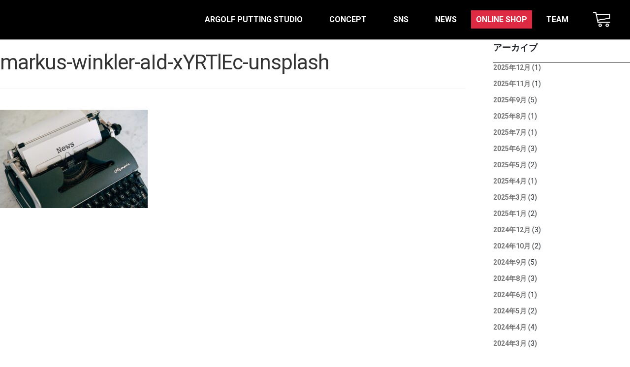

--- FILE ---
content_type: text/html; charset=UTF-8
request_url: https://argolf.jp/news/markus-winkler-aid-xyrtlec-unsplash/
body_size: 17949
content:
<!doctype html>
<html dir="ltr" lang="ja" prefix="og: https://ogp.me/ns#">
<head>
<meta charset="UTF-8">
<meta name="viewport" content="width=device-width, initial-scale=1, maximum-scale=2.0">
<link rel="profile" href="https://gmpg.org/xfn/11">
<link rel="pingback" href="https://argolf.jp/xmlrpc.php">
<!-- captcha v2 -->
<!-- <script src=’https://www.google.com/recaptcha/api.js’></script> -->
<meta name="facebook-domain-verification" content="0ex36zmbga2zajjttlxq3km726hztr" />

<title>markus-winkler-aId-xYRTlEc-unsplash | 【公式】ARGOLF｜アールゴルフ</title>

		<!-- All in One SEO 4.9.1.1 - aioseo.com -->
	<meta name="robots" content="max-image-preview:large" />
	<link rel="canonical" href="https://argolf.jp/news/markus-winkler-aid-xyrtlec-unsplash/" />
	<meta name="generator" content="All in One SEO (AIOSEO) 4.9.1.1" />
		<meta property="og:locale" content="ja_JP" />
		<meta property="og:site_name" content="【公式】ARGOLF｜アールゴルフ" />
		<meta property="og:type" content="article" />
		<meta property="og:title" content="markus-winkler-aId-xYRTlEc-unsplash | 【公式】ARGOLF｜アールゴルフ" />
		<meta property="og:url" content="https://argolf.jp/news/markus-winkler-aid-xyrtlec-unsplash/" />
		<meta property="og:image" content="https://argolf.jp/wp-content/uploads/2020/06/fbog.jpg" />
		<meta property="og:image:secure_url" content="https://argolf.jp/wp-content/uploads/2020/06/fbog.jpg" />
		<meta property="og:image:width" content="960" />
		<meta property="og:image:height" content="960" />
		<meta property="article:published_time" content="2022-03-04T01:55:53+00:00" />
		<meta property="article:modified_time" content="2022-03-04T01:55:53+00:00" />
		<meta name="twitter:card" content="summary" />
		<meta name="twitter:title" content="markus-winkler-aId-xYRTlEc-unsplash | 【公式】ARGOLF｜アールゴルフ" />
		<meta name="twitter:image" content="https://argolf.jp/wp-content/uploads/2020/06/fbog.jpg" />
		<script type="application/ld+json" class="aioseo-schema">
			{"@context":"https:\/\/schema.org","@graph":[{"@type":"BreadcrumbList","@id":"https:\/\/argolf.jp\/news\/markus-winkler-aid-xyrtlec-unsplash\/#breadcrumblist","itemListElement":[{"@type":"ListItem","@id":"https:\/\/argolf.jp#listItem","position":1,"name":"Home","item":"https:\/\/argolf.jp","nextItem":{"@type":"ListItem","@id":"https:\/\/argolf.jp\/news\/markus-winkler-aid-xyrtlec-unsplash\/#listItem","name":"markus-winkler-aId-xYRTlEc-unsplash"}},{"@type":"ListItem","@id":"https:\/\/argolf.jp\/news\/markus-winkler-aid-xyrtlec-unsplash\/#listItem","position":2,"name":"markus-winkler-aId-xYRTlEc-unsplash","previousItem":{"@type":"ListItem","@id":"https:\/\/argolf.jp#listItem","name":"Home"}}]},{"@type":"ItemPage","@id":"https:\/\/argolf.jp\/news\/markus-winkler-aid-xyrtlec-unsplash\/#itempage","url":"https:\/\/argolf.jp\/news\/markus-winkler-aid-xyrtlec-unsplash\/","name":"markus-winkler-aId-xYRTlEc-unsplash | \u3010\u516c\u5f0f\u3011ARGOLF\uff5c\u30a2\u30fc\u30eb\u30b4\u30eb\u30d5","inLanguage":"ja","isPartOf":{"@id":"https:\/\/argolf.jp\/#website"},"breadcrumb":{"@id":"https:\/\/argolf.jp\/news\/markus-winkler-aid-xyrtlec-unsplash\/#breadcrumblist"},"author":{"@id":"https:\/\/argolf.jp\/author\/admin\/#author"},"creator":{"@id":"https:\/\/argolf.jp\/author\/admin\/#author"},"datePublished":"2022-03-04T01:55:53+09:00","dateModified":"2022-03-04T01:55:53+09:00"},{"@type":"Organization","@id":"https:\/\/argolf.jp\/#organization","name":"\u3010\u516c\u5f0f\u3011ARGOLF\uff5c\u30a2\u30fc\u30eb\u30b4\u30eb\u30d5","description":"\u3010\u516c\u5f0f\u3011ARGOLF | \u30a2\u30fc\u30eb\u30b4\u30eb\u30d5","url":"https:\/\/argolf.jp\/"},{"@type":"Person","@id":"https:\/\/argolf.jp\/author\/admin\/#author","url":"https:\/\/argolf.jp\/author\/admin\/","name":"admin","image":{"@type":"ImageObject","@id":"https:\/\/argolf.jp\/news\/markus-winkler-aid-xyrtlec-unsplash\/#authorImage","url":"https:\/\/secure.gravatar.com\/avatar\/85b63d22b61908dfd365634201056fc90b3b39dd1ebeb007ed09883eff8972c9?s=96&d=mm&r=g","width":96,"height":96,"caption":"admin"}},{"@type":"WebSite","@id":"https:\/\/argolf.jp\/#website","url":"https:\/\/argolf.jp\/","name":"\u3010\u516c\u5f0f\u3011ARGOLF | \u30a2\u30fc\u30eb\u30b4\u30eb\u30d5","description":"\u3010\u516c\u5f0f\u3011ARGOLF | \u30a2\u30fc\u30eb\u30b4\u30eb\u30d5","inLanguage":"ja","publisher":{"@id":"https:\/\/argolf.jp\/#organization"}}]}
		</script>
		<!-- All in One SEO -->

<link rel='dns-prefetch' href='//fonts.googleapis.com' />
<link rel='dns-prefetch' href='//cdnjs.cloudflare.com' />
<link rel="alternate" type="application/rss+xml" title="【公式】ARGOLF｜アールゴルフ &raquo; フィード" href="https://argolf.jp/feed/" />
<link rel="alternate" title="oEmbed (JSON)" type="application/json+oembed" href="https://argolf.jp/wp-json/oembed/1.0/embed?url=https%3A%2F%2Fargolf.jp%2Fnews%2Fmarkus-winkler-aid-xyrtlec-unsplash%2F" />
<link rel="alternate" title="oEmbed (XML)" type="text/xml+oembed" href="https://argolf.jp/wp-json/oembed/1.0/embed?url=https%3A%2F%2Fargolf.jp%2Fnews%2Fmarkus-winkler-aid-xyrtlec-unsplash%2F&#038;format=xml" />
<style id='wp-img-auto-sizes-contain-inline-css' type='text/css'>
img:is([sizes=auto i],[sizes^="auto," i]){contain-intrinsic-size:3000px 1500px}
/*# sourceURL=wp-img-auto-sizes-contain-inline-css */
</style>
<link rel='stylesheet' id='sbi_styles-css' href='https://argolf.jp/wp-content/plugins/instagram-feed/css/sbi-styles.min.css?ver=6.10.0' type='text/css' media='all' />
<style id='wp-emoji-styles-inline-css' type='text/css'>

	img.wp-smiley, img.emoji {
		display: inline !important;
		border: none !important;
		box-shadow: none !important;
		height: 1em !important;
		width: 1em !important;
		margin: 0 0.07em !important;
		vertical-align: -0.1em !important;
		background: none !important;
		padding: 0 !important;
	}
/*# sourceURL=wp-emoji-styles-inline-css */
</style>
<style id='wp-block-library-inline-css' type='text/css'>
:root{--wp-block-synced-color:#7a00df;--wp-block-synced-color--rgb:122,0,223;--wp-bound-block-color:var(--wp-block-synced-color);--wp-editor-canvas-background:#ddd;--wp-admin-theme-color:#007cba;--wp-admin-theme-color--rgb:0,124,186;--wp-admin-theme-color-darker-10:#006ba1;--wp-admin-theme-color-darker-10--rgb:0,107,160.5;--wp-admin-theme-color-darker-20:#005a87;--wp-admin-theme-color-darker-20--rgb:0,90,135;--wp-admin-border-width-focus:2px}@media (min-resolution:192dpi){:root{--wp-admin-border-width-focus:1.5px}}.wp-element-button{cursor:pointer}:root .has-very-light-gray-background-color{background-color:#eee}:root .has-very-dark-gray-background-color{background-color:#313131}:root .has-very-light-gray-color{color:#eee}:root .has-very-dark-gray-color{color:#313131}:root .has-vivid-green-cyan-to-vivid-cyan-blue-gradient-background{background:linear-gradient(135deg,#00d084,#0693e3)}:root .has-purple-crush-gradient-background{background:linear-gradient(135deg,#34e2e4,#4721fb 50%,#ab1dfe)}:root .has-hazy-dawn-gradient-background{background:linear-gradient(135deg,#faaca8,#dad0ec)}:root .has-subdued-olive-gradient-background{background:linear-gradient(135deg,#fafae1,#67a671)}:root .has-atomic-cream-gradient-background{background:linear-gradient(135deg,#fdd79a,#004a59)}:root .has-nightshade-gradient-background{background:linear-gradient(135deg,#330968,#31cdcf)}:root .has-midnight-gradient-background{background:linear-gradient(135deg,#020381,#2874fc)}:root{--wp--preset--font-size--normal:16px;--wp--preset--font-size--huge:42px}.has-regular-font-size{font-size:1em}.has-larger-font-size{font-size:2.625em}.has-normal-font-size{font-size:var(--wp--preset--font-size--normal)}.has-huge-font-size{font-size:var(--wp--preset--font-size--huge)}.has-text-align-center{text-align:center}.has-text-align-left{text-align:left}.has-text-align-right{text-align:right}.has-fit-text{white-space:nowrap!important}#end-resizable-editor-section{display:none}.aligncenter{clear:both}.items-justified-left{justify-content:flex-start}.items-justified-center{justify-content:center}.items-justified-right{justify-content:flex-end}.items-justified-space-between{justify-content:space-between}.screen-reader-text{border:0;clip-path:inset(50%);height:1px;margin:-1px;overflow:hidden;padding:0;position:absolute;width:1px;word-wrap:normal!important}.screen-reader-text:focus{background-color:#ddd;clip-path:none;color:#444;display:block;font-size:1em;height:auto;left:5px;line-height:normal;padding:15px 23px 14px;text-decoration:none;top:5px;width:auto;z-index:100000}html :where(.has-border-color){border-style:solid}html :where([style*=border-top-color]){border-top-style:solid}html :where([style*=border-right-color]){border-right-style:solid}html :where([style*=border-bottom-color]){border-bottom-style:solid}html :where([style*=border-left-color]){border-left-style:solid}html :where([style*=border-width]){border-style:solid}html :where([style*=border-top-width]){border-top-style:solid}html :where([style*=border-right-width]){border-right-style:solid}html :where([style*=border-bottom-width]){border-bottom-style:solid}html :where([style*=border-left-width]){border-left-style:solid}html :where(img[class*=wp-image-]){height:auto;max-width:100%}:where(figure){margin:0 0 1em}html :where(.is-position-sticky){--wp-admin--admin-bar--position-offset:var(--wp-admin--admin-bar--height,0px)}@media screen and (max-width:600px){html :where(.is-position-sticky){--wp-admin--admin-bar--position-offset:0px}}

/*# sourceURL=wp-block-library-inline-css */
</style><link rel='stylesheet' id='wc-blocks-style-css' href='https://argolf.jp/wp-content/plugins/woocommerce/assets/client/blocks/wc-blocks.css?ver=wc-10.4.3' type='text/css' media='all' />
<style id='global-styles-inline-css' type='text/css'>
:root{--wp--preset--aspect-ratio--square: 1;--wp--preset--aspect-ratio--4-3: 4/3;--wp--preset--aspect-ratio--3-4: 3/4;--wp--preset--aspect-ratio--3-2: 3/2;--wp--preset--aspect-ratio--2-3: 2/3;--wp--preset--aspect-ratio--16-9: 16/9;--wp--preset--aspect-ratio--9-16: 9/16;--wp--preset--color--black: #000000;--wp--preset--color--cyan-bluish-gray: #abb8c3;--wp--preset--color--white: #ffffff;--wp--preset--color--pale-pink: #f78da7;--wp--preset--color--vivid-red: #cf2e2e;--wp--preset--color--luminous-vivid-orange: #ff6900;--wp--preset--color--luminous-vivid-amber: #fcb900;--wp--preset--color--light-green-cyan: #7bdcb5;--wp--preset--color--vivid-green-cyan: #00d084;--wp--preset--color--pale-cyan-blue: #8ed1fc;--wp--preset--color--vivid-cyan-blue: #0693e3;--wp--preset--color--vivid-purple: #9b51e0;--wp--preset--gradient--vivid-cyan-blue-to-vivid-purple: linear-gradient(135deg,rgb(6,147,227) 0%,rgb(155,81,224) 100%);--wp--preset--gradient--light-green-cyan-to-vivid-green-cyan: linear-gradient(135deg,rgb(122,220,180) 0%,rgb(0,208,130) 100%);--wp--preset--gradient--luminous-vivid-amber-to-luminous-vivid-orange: linear-gradient(135deg,rgb(252,185,0) 0%,rgb(255,105,0) 100%);--wp--preset--gradient--luminous-vivid-orange-to-vivid-red: linear-gradient(135deg,rgb(255,105,0) 0%,rgb(207,46,46) 100%);--wp--preset--gradient--very-light-gray-to-cyan-bluish-gray: linear-gradient(135deg,rgb(238,238,238) 0%,rgb(169,184,195) 100%);--wp--preset--gradient--cool-to-warm-spectrum: linear-gradient(135deg,rgb(74,234,220) 0%,rgb(151,120,209) 20%,rgb(207,42,186) 40%,rgb(238,44,130) 60%,rgb(251,105,98) 80%,rgb(254,248,76) 100%);--wp--preset--gradient--blush-light-purple: linear-gradient(135deg,rgb(255,206,236) 0%,rgb(152,150,240) 100%);--wp--preset--gradient--blush-bordeaux: linear-gradient(135deg,rgb(254,205,165) 0%,rgb(254,45,45) 50%,rgb(107,0,62) 100%);--wp--preset--gradient--luminous-dusk: linear-gradient(135deg,rgb(255,203,112) 0%,rgb(199,81,192) 50%,rgb(65,88,208) 100%);--wp--preset--gradient--pale-ocean: linear-gradient(135deg,rgb(255,245,203) 0%,rgb(182,227,212) 50%,rgb(51,167,181) 100%);--wp--preset--gradient--electric-grass: linear-gradient(135deg,rgb(202,248,128) 0%,rgb(113,206,126) 100%);--wp--preset--gradient--midnight: linear-gradient(135deg,rgb(2,3,129) 0%,rgb(40,116,252) 100%);--wp--preset--font-size--small: 14px;--wp--preset--font-size--medium: 23px;--wp--preset--font-size--large: 26px;--wp--preset--font-size--x-large: 42px;--wp--preset--font-size--normal: 16px;--wp--preset--font-size--huge: 37px;--wp--preset--spacing--20: 0.44rem;--wp--preset--spacing--30: 0.67rem;--wp--preset--spacing--40: 1rem;--wp--preset--spacing--50: 1.5rem;--wp--preset--spacing--60: 2.25rem;--wp--preset--spacing--70: 3.38rem;--wp--preset--spacing--80: 5.06rem;--wp--preset--shadow--natural: 6px 6px 9px rgba(0, 0, 0, 0.2);--wp--preset--shadow--deep: 12px 12px 50px rgba(0, 0, 0, 0.4);--wp--preset--shadow--sharp: 6px 6px 0px rgba(0, 0, 0, 0.2);--wp--preset--shadow--outlined: 6px 6px 0px -3px rgb(255, 255, 255), 6px 6px rgb(0, 0, 0);--wp--preset--shadow--crisp: 6px 6px 0px rgb(0, 0, 0);}:where(.is-layout-flex){gap: 0.5em;}:where(.is-layout-grid){gap: 0.5em;}body .is-layout-flex{display: flex;}.is-layout-flex{flex-wrap: wrap;align-items: center;}.is-layout-flex > :is(*, div){margin: 0;}body .is-layout-grid{display: grid;}.is-layout-grid > :is(*, div){margin: 0;}:where(.wp-block-columns.is-layout-flex){gap: 2em;}:where(.wp-block-columns.is-layout-grid){gap: 2em;}:where(.wp-block-post-template.is-layout-flex){gap: 1.25em;}:where(.wp-block-post-template.is-layout-grid){gap: 1.25em;}.has-black-color{color: var(--wp--preset--color--black) !important;}.has-cyan-bluish-gray-color{color: var(--wp--preset--color--cyan-bluish-gray) !important;}.has-white-color{color: var(--wp--preset--color--white) !important;}.has-pale-pink-color{color: var(--wp--preset--color--pale-pink) !important;}.has-vivid-red-color{color: var(--wp--preset--color--vivid-red) !important;}.has-luminous-vivid-orange-color{color: var(--wp--preset--color--luminous-vivid-orange) !important;}.has-luminous-vivid-amber-color{color: var(--wp--preset--color--luminous-vivid-amber) !important;}.has-light-green-cyan-color{color: var(--wp--preset--color--light-green-cyan) !important;}.has-vivid-green-cyan-color{color: var(--wp--preset--color--vivid-green-cyan) !important;}.has-pale-cyan-blue-color{color: var(--wp--preset--color--pale-cyan-blue) !important;}.has-vivid-cyan-blue-color{color: var(--wp--preset--color--vivid-cyan-blue) !important;}.has-vivid-purple-color{color: var(--wp--preset--color--vivid-purple) !important;}.has-black-background-color{background-color: var(--wp--preset--color--black) !important;}.has-cyan-bluish-gray-background-color{background-color: var(--wp--preset--color--cyan-bluish-gray) !important;}.has-white-background-color{background-color: var(--wp--preset--color--white) !important;}.has-pale-pink-background-color{background-color: var(--wp--preset--color--pale-pink) !important;}.has-vivid-red-background-color{background-color: var(--wp--preset--color--vivid-red) !important;}.has-luminous-vivid-orange-background-color{background-color: var(--wp--preset--color--luminous-vivid-orange) !important;}.has-luminous-vivid-amber-background-color{background-color: var(--wp--preset--color--luminous-vivid-amber) !important;}.has-light-green-cyan-background-color{background-color: var(--wp--preset--color--light-green-cyan) !important;}.has-vivid-green-cyan-background-color{background-color: var(--wp--preset--color--vivid-green-cyan) !important;}.has-pale-cyan-blue-background-color{background-color: var(--wp--preset--color--pale-cyan-blue) !important;}.has-vivid-cyan-blue-background-color{background-color: var(--wp--preset--color--vivid-cyan-blue) !important;}.has-vivid-purple-background-color{background-color: var(--wp--preset--color--vivid-purple) !important;}.has-black-border-color{border-color: var(--wp--preset--color--black) !important;}.has-cyan-bluish-gray-border-color{border-color: var(--wp--preset--color--cyan-bluish-gray) !important;}.has-white-border-color{border-color: var(--wp--preset--color--white) !important;}.has-pale-pink-border-color{border-color: var(--wp--preset--color--pale-pink) !important;}.has-vivid-red-border-color{border-color: var(--wp--preset--color--vivid-red) !important;}.has-luminous-vivid-orange-border-color{border-color: var(--wp--preset--color--luminous-vivid-orange) !important;}.has-luminous-vivid-amber-border-color{border-color: var(--wp--preset--color--luminous-vivid-amber) !important;}.has-light-green-cyan-border-color{border-color: var(--wp--preset--color--light-green-cyan) !important;}.has-vivid-green-cyan-border-color{border-color: var(--wp--preset--color--vivid-green-cyan) !important;}.has-pale-cyan-blue-border-color{border-color: var(--wp--preset--color--pale-cyan-blue) !important;}.has-vivid-cyan-blue-border-color{border-color: var(--wp--preset--color--vivid-cyan-blue) !important;}.has-vivid-purple-border-color{border-color: var(--wp--preset--color--vivid-purple) !important;}.has-vivid-cyan-blue-to-vivid-purple-gradient-background{background: var(--wp--preset--gradient--vivid-cyan-blue-to-vivid-purple) !important;}.has-light-green-cyan-to-vivid-green-cyan-gradient-background{background: var(--wp--preset--gradient--light-green-cyan-to-vivid-green-cyan) !important;}.has-luminous-vivid-amber-to-luminous-vivid-orange-gradient-background{background: var(--wp--preset--gradient--luminous-vivid-amber-to-luminous-vivid-orange) !important;}.has-luminous-vivid-orange-to-vivid-red-gradient-background{background: var(--wp--preset--gradient--luminous-vivid-orange-to-vivid-red) !important;}.has-very-light-gray-to-cyan-bluish-gray-gradient-background{background: var(--wp--preset--gradient--very-light-gray-to-cyan-bluish-gray) !important;}.has-cool-to-warm-spectrum-gradient-background{background: var(--wp--preset--gradient--cool-to-warm-spectrum) !important;}.has-blush-light-purple-gradient-background{background: var(--wp--preset--gradient--blush-light-purple) !important;}.has-blush-bordeaux-gradient-background{background: var(--wp--preset--gradient--blush-bordeaux) !important;}.has-luminous-dusk-gradient-background{background: var(--wp--preset--gradient--luminous-dusk) !important;}.has-pale-ocean-gradient-background{background: var(--wp--preset--gradient--pale-ocean) !important;}.has-electric-grass-gradient-background{background: var(--wp--preset--gradient--electric-grass) !important;}.has-midnight-gradient-background{background: var(--wp--preset--gradient--midnight) !important;}.has-small-font-size{font-size: var(--wp--preset--font-size--small) !important;}.has-medium-font-size{font-size: var(--wp--preset--font-size--medium) !important;}.has-large-font-size{font-size: var(--wp--preset--font-size--large) !important;}.has-x-large-font-size{font-size: var(--wp--preset--font-size--x-large) !important;}
/*# sourceURL=global-styles-inline-css */
</style>

<style id='classic-theme-styles-inline-css' type='text/css'>
/*! This file is auto-generated */
.wp-block-button__link{color:#fff;background-color:#32373c;border-radius:9999px;box-shadow:none;text-decoration:none;padding:calc(.667em + 2px) calc(1.333em + 2px);font-size:1.125em}.wp-block-file__button{background:#32373c;color:#fff;text-decoration:none}
/*# sourceURL=/wp-includes/css/classic-themes.min.css */
</style>
<link rel='stylesheet' id='storefront-gutenberg-blocks-css' href='https://argolf.jp/wp-content/themes/storefront/assets/css/base/gutenberg-blocks.css?ver=1' type='text/css' media='all' />
<style id='storefront-gutenberg-blocks-inline-css' type='text/css'>

				.wp-block-button__link:not(.has-text-color) {
					color: #333333;
				}

				.wp-block-button__link:not(.has-text-color):hover,
				.wp-block-button__link:not(.has-text-color):focus,
				.wp-block-button__link:not(.has-text-color):active {
					color: #333333;
				}

				.wp-block-button__link:not(.has-background) {
					background-color: #eeeeee;
				}

				.wp-block-button__link:not(.has-background):hover,
				.wp-block-button__link:not(.has-background):focus,
				.wp-block-button__link:not(.has-background):active {
					border-color: #d5d5d5;
					background-color: #d5d5d5;
				}

				.wp-block-quote footer,
				.wp-block-quote cite,
				.wp-block-quote__citation {
					color: #6d6d6d;
				}

				.wp-block-pullquote cite,
				.wp-block-pullquote footer,
				.wp-block-pullquote__citation {
					color: #6d6d6d;
				}

				.wp-block-image figcaption {
					color: #6d6d6d;
				}

				.wp-block-separator.is-style-dots::before {
					color: #333333;
				}

				.wp-block-file a.wp-block-file__button {
					color: #333333;
					background-color: #eeeeee;
					border-color: #eeeeee;
				}

				.wp-block-file a.wp-block-file__button:hover,
				.wp-block-file a.wp-block-file__button:focus,
				.wp-block-file a.wp-block-file__button:active {
					color: #333333;
					background-color: #d5d5d5;
				}

				.wp-block-code,
				.wp-block-preformatted pre {
					color: #6d6d6d;
				}

				.wp-block-table:not( .has-background ):not( .is-style-stripes ) tbody tr:nth-child(2n) td {
					background-color: #fdfdfd;
				}

				.wp-block-cover .wp-block-cover__inner-container h1,
				.wp-block-cover .wp-block-cover__inner-container h2,
				.wp-block-cover .wp-block-cover__inner-container h3,
				.wp-block-cover .wp-block-cover__inner-container h4,
				.wp-block-cover .wp-block-cover__inner-container h5,
				.wp-block-cover .wp-block-cover__inner-container h6 {
					color: #000000;
				}
			
/*# sourceURL=storefront-gutenberg-blocks-inline-css */
</style>
<link rel='stylesheet' id='contact-form-7-css' href='https://argolf.jp/wp-content/plugins/contact-form-7/includes/css/styles.css?ver=6.1.4' type='text/css' media='all' />
<link rel='stylesheet' id='pif-styles-css' href='https://argolf.jp/wp-content/plugins/woocommerce-product-image-flipper/assets/css/style.css?ver=6.9' type='text/css' media='all' />
<style id='woocommerce-inline-inline-css' type='text/css'>
.woocommerce form .form-row .required { visibility: visible; }
/*# sourceURL=woocommerce-inline-inline-css */
</style>
<link rel='stylesheet' id='storefront-style-css' href='https://argolf.jp/wp-content/themes/storefront/style.css?ver=1' type='text/css' media='all' />
<style id='storefront-style-inline-css' type='text/css'>

			.main-navigation ul li a,
			.site-title a,
			ul.menu li a,
			.site-branding h1 a,
			.site-footer .storefront-handheld-footer-bar a:not(.button),
			button.menu-toggle,
			button.menu-toggle:hover,
			.handheld-navigation .dropdown-toggle {
				color: #333333;
			}

			button.menu-toggle,
			button.menu-toggle:hover {
				border-color: #333333;
			}

			.main-navigation ul li a:hover,
			.main-navigation ul li:hover > a,
			.site-title a:hover,
			.site-header ul.menu li.current-menu-item > a {
				color: #747474;
			}

			table:not( .has-background ) th {
				background-color: #f8f8f8;
			}

			table:not( .has-background ) tbody td {
				background-color: #fdfdfd;
			}

			table:not( .has-background ) tbody tr:nth-child(2n) td,
			fieldset,
			fieldset legend {
				background-color: #fbfbfb;
			}

			.site-header,
			.secondary-navigation ul ul,
			.main-navigation ul.menu > li.menu-item-has-children:after,
			.secondary-navigation ul.menu ul,
			.storefront-handheld-footer-bar,
			.storefront-handheld-footer-bar ul li > a,
			.storefront-handheld-footer-bar ul li.search .site-search,
			button.menu-toggle,
			button.menu-toggle:hover {
				background-color: #ffffff;
			}

			p.site-description,
			.site-header,
			.storefront-handheld-footer-bar {
				color: #404040;
			}

			button.menu-toggle:after,
			button.menu-toggle:before,
			button.menu-toggle span:before {
				background-color: #333333;
			}

			h1, h2, h3, h4, h5, h6, .wc-block-grid__product-title {
				color: #333333;
			}

			.widget h1 {
				border-bottom-color: #333333;
			}

			body,
			.secondary-navigation a {
				color: #6d6d6d;
			}

			.widget-area .widget a,
			.hentry .entry-header .posted-on a,
			.hentry .entry-header .post-author a,
			.hentry .entry-header .post-comments a,
			.hentry .entry-header .byline a {
				color: #727272;
			}

			a {
				color: #96588a;
			}

			a:focus,
			button:focus,
			.button.alt:focus,
			input:focus,
			textarea:focus,
			input[type="button"]:focus,
			input[type="reset"]:focus,
			input[type="submit"]:focus,
			input[type="email"]:focus,
			input[type="tel"]:focus,
			input[type="url"]:focus,
			input[type="password"]:focus,
			input[type="search"]:focus {
				outline-color: #96588a;
			}

			button, input[type="button"], input[type="reset"], input[type="submit"], .button, .widget a.button {
				background-color: #eeeeee;
				border-color: #eeeeee;
				color: #333333;
			}

			button:hover, input[type="button"]:hover, input[type="reset"]:hover, input[type="submit"]:hover, .button:hover, .widget a.button:hover {
				background-color: #d5d5d5;
				border-color: #d5d5d5;
				color: #333333;
			}

			button.alt, input[type="button"].alt, input[type="reset"].alt, input[type="submit"].alt, .button.alt, .widget-area .widget a.button.alt {
				background-color: #333333;
				border-color: #333333;
				color: #ffffff;
			}

			button.alt:hover, input[type="button"].alt:hover, input[type="reset"].alt:hover, input[type="submit"].alt:hover, .button.alt:hover, .widget-area .widget a.button.alt:hover {
				background-color: #1a1a1a;
				border-color: #1a1a1a;
				color: #ffffff;
			}

			.pagination .page-numbers li .page-numbers.current {
				background-color: #e6e6e6;
				color: #636363;
			}

			#comments .comment-list .comment-content .comment-text {
				background-color: #f8f8f8;
			}

			.site-footer {
				background-color: #f0f0f0;
				color: #6d6d6d;
			}

			.site-footer a:not(.button) {
				color: #333333;
			}

			.site-footer h1, .site-footer h2, .site-footer h3, .site-footer h4, .site-footer h5, .site-footer h6 {
				color: #333333;
			}

			.page-template-template-homepage.has-post-thumbnail .type-page.has-post-thumbnail .entry-title {
				color: #000000;
			}

			.page-template-template-homepage.has-post-thumbnail .type-page.has-post-thumbnail .entry-content {
				color: #000000;
			}

			@media screen and ( min-width: 768px ) {
				.secondary-navigation ul.menu a:hover {
					color: #595959;
				}

				.secondary-navigation ul.menu a {
					color: #404040;
				}

				.main-navigation ul.menu ul.sub-menu,
				.main-navigation ul.nav-menu ul.children {
					background-color: #f0f0f0;
				}

				.site-header {
					border-bottom-color: #f0f0f0;
				}
			}
/*# sourceURL=storefront-style-inline-css */
</style>
<link rel='stylesheet' id='storefront-icons-css' href='https://argolf.jp/wp-content/themes/storefront/assets/css/base/icons.css?ver=1' type='text/css' media='all' />
<link rel='stylesheet' id='storefront-fonts-css' href='https://fonts.googleapis.com/css?family=Source+Sans+Pro:400,300,300italic,400italic,600,700,900&#038;subset=latin%2Clatin-ext' type='text/css' media='all' />
<link rel='stylesheet' id='style-app-css' href='https://argolf.jp/wp-content/themes/storefront/style-app.css?ver=6.9' type='text/css' media='all' />
<link rel='stylesheet' id='font-opens-san-css' href='https://fonts.googleapis.com/css?family=Open+Sans%3A400%2C600%2C700&#038;display=swap%22&#038;ver=1.0' type='text/css' media='all' />
<link rel='stylesheet' id='font-roboto-css' href='https://fonts.googleapis.com/css2?family=Roboto%3Awght%40100%3B300%3B400%3B500%3B700&#038;display=swap&#038;ver=1.0' type='text/css' media='all' />
<link rel='stylesheet' id='noto-sanjp-css' href='https://fonts.googleapis.com/css2?family=Noto+Sans+JP%3Awght%40100%3B200%3B400%3B500%3B700%3B900&#038;display=swap&#038;ver=1.0' type='text/css' media='all' />
<link rel='stylesheet' id='font-baskerville-css' href='https://fonts.googleapis.com/css2?family=Libre+Baskerville%3Awght%40400%3B700&#038;display=swap%22&#038;ver=1.0' type='text/css' media='all' />
<link rel='stylesheet' id='slick-css-css' href='https://argolf.jp/wp-content/themes/storefront/slick/slick.css?ver=6.9' type='text/css' media='all' />
<link rel='stylesheet' id='slick-theme-css' href='https://argolf.jp/wp-content/themes/storefront/slick/slick-theme.css?ver=6.9' type='text/css' media='all' />
<link rel='stylesheet' id='font-awesome-css-css' href='https://cdnjs.cloudflare.com/ajax/libs/font-awesome/4.7.0/css/font-awesome.min.css?ver=1.0' type='text/css' media='all' />
<link rel='stylesheet' id='boostrap-css-css' href='https://argolf.jp/wp-content/themes/storefront/assets/css/bootstrap.min.css?ver=1.0' type='text/css' media='all' />
<link rel='stylesheet' id='style2-css-css' href='https://argolf.jp/wp-content/themes/storefront/assets/css/style-2.css?ver=1.0' type='text/css' media='all' />
<link rel='stylesheet' id='style-instructor-css-css' href='https://argolf.jp/wp-content/themes/storefront/assets/css/style-instructor.css?ver=1.0' type='text/css' media='all' />
<link rel='stylesheet' id='style-instructor-entry-css-css' href='https://argolf.jp/wp-content/themes/storefront/assets/css/style-instructor-entry.css?ver=1.0' type='text/css' media='all' />
<link rel='stylesheet' id='style-giri.css-css' href='https://argolf.jp/wp-content/themes/storefront/assets/css/style-giri.css?ver=6.9' type='text/css' media='all' />
<link rel='stylesheet' id='wp-pagenavi-css' href='https://argolf.jp/wp-content/plugins/wp-pagenavi/pagenavi-css.css?ver=2.70' type='text/css' media='all' />
<link rel='stylesheet' id='storefront-woocommerce-style-css' href='https://argolf.jp/wp-content/themes/storefront/assets/css/woocommerce/woocommerce.css?ver=1' type='text/css' media='all' />
<style id='storefront-woocommerce-style-inline-css' type='text/css'>
@font-face {
				font-family: star;
				src: url(https://argolf.jp/wp-content/plugins/woocommerce/assets/fonts/star.eot);
				src:
					url(https://argolf.jp/wp-content/plugins/woocommerce/assets/fonts/star.eot?#iefix) format("embedded-opentype"),
					url(https://argolf.jp/wp-content/plugins/woocommerce/assets/fonts/star.woff) format("woff"),
					url(https://argolf.jp/wp-content/plugins/woocommerce/assets/fonts/star.ttf) format("truetype"),
					url(https://argolf.jp/wp-content/plugins/woocommerce/assets/fonts/star.svg#star) format("svg");
				font-weight: 400;
				font-style: normal;
			}
			@font-face {
				font-family: WooCommerce;
				src: url(https://argolf.jp/wp-content/plugins/woocommerce/assets/fonts/WooCommerce.eot);
				src:
					url(https://argolf.jp/wp-content/plugins/woocommerce/assets/fonts/WooCommerce.eot?#iefix) format("embedded-opentype"),
					url(https://argolf.jp/wp-content/plugins/woocommerce/assets/fonts/WooCommerce.woff) format("woff"),
					url(https://argolf.jp/wp-content/plugins/woocommerce/assets/fonts/WooCommerce.ttf) format("truetype"),
					url(https://argolf.jp/wp-content/plugins/woocommerce/assets/fonts/WooCommerce.svg#WooCommerce) format("svg");
				font-weight: 400;
				font-style: normal;
			}

			a.cart-contents,
			.site-header-cart .widget_shopping_cart a {
				color: #333333;
			}

			a.cart-contents:hover,
			.site-header-cart .widget_shopping_cart a:hover,
			.site-header-cart:hover > li > a {
				color: #747474;
			}

			table.cart td.product-remove,
			table.cart td.actions {
				border-top-color: #ffffff;
			}

			.storefront-handheld-footer-bar ul li.cart .count {
				background-color: #333333;
				color: #ffffff;
				border-color: #ffffff;
			}

			.woocommerce-tabs ul.tabs li.active a,
			ul.products li.product .price,
			.onsale,
			.wc-block-grid__product-onsale,
			.widget_search form:before,
			.widget_product_search form:before {
				color: #6d6d6d;
			}

			.woocommerce-breadcrumb a,
			a.woocommerce-review-link,
			.product_meta a {
				color: #727272;
			}

			.wc-block-grid__product-onsale,
			.onsale {
				border-color: #6d6d6d;
			}

			.star-rating span:before,
			.quantity .plus, .quantity .minus,
			p.stars a:hover:after,
			p.stars a:after,
			.star-rating span:before,
			#payment .payment_methods li input[type=radio]:first-child:checked+label:before {
				color: #96588a;
			}

			.widget_price_filter .ui-slider .ui-slider-range,
			.widget_price_filter .ui-slider .ui-slider-handle {
				background-color: #96588a;
			}

			.order_details {
				background-color: #f8f8f8;
			}

			.order_details > li {
				border-bottom: 1px dotted #e3e3e3;
			}

			.order_details:before,
			.order_details:after {
				background: -webkit-linear-gradient(transparent 0,transparent 0),-webkit-linear-gradient(135deg,#f8f8f8 33.33%,transparent 33.33%),-webkit-linear-gradient(45deg,#f8f8f8 33.33%,transparent 33.33%)
			}

			#order_review {
				background-color: #ffffff;
			}

			#payment .payment_methods > li .payment_box,
			#payment .place-order {
				background-color: #fafafa;
			}

			#payment .payment_methods > li:not(.woocommerce-notice) {
				background-color: #f5f5f5;
			}

			#payment .payment_methods > li:not(.woocommerce-notice):hover {
				background-color: #f0f0f0;
			}

			.woocommerce-pagination .page-numbers li .page-numbers.current {
				background-color: #e6e6e6;
				color: #636363;
			}

			.wc-block-grid__product-onsale,
			.onsale,
			.woocommerce-pagination .page-numbers li .page-numbers:not(.current) {
				color: #6d6d6d;
			}

			p.stars a:before,
			p.stars a:hover~a:before,
			p.stars.selected a.active~a:before {
				color: #6d6d6d;
			}

			p.stars.selected a.active:before,
			p.stars:hover a:before,
			p.stars.selected a:not(.active):before,
			p.stars.selected a.active:before {
				color: #96588a;
			}

			.single-product div.product .woocommerce-product-gallery .woocommerce-product-gallery__trigger {
				background-color: #eeeeee;
				color: #333333;
			}

			.single-product div.product .woocommerce-product-gallery .woocommerce-product-gallery__trigger:hover {
				background-color: #d5d5d5;
				border-color: #d5d5d5;
				color: #333333;
			}

			.button.added_to_cart:focus,
			.button.wc-forward:focus {
				outline-color: #96588a;
			}

			.added_to_cart,
			.site-header-cart .widget_shopping_cart a.button,
			.wc-block-grid__products .wc-block-grid__product .wp-block-button__link {
				background-color: #eeeeee;
				border-color: #eeeeee;
				color: #333333;
			}

			.added_to_cart:hover,
			.site-header-cart .widget_shopping_cart a.button:hover,
			.wc-block-grid__products .wc-block-grid__product .wp-block-button__link:hover {
				background-color: #d5d5d5;
				border-color: #d5d5d5;
				color: #333333;
			}

			.added_to_cart.alt, .added_to_cart, .widget a.button.checkout {
				background-color: #333333;
				border-color: #333333;
				color: #ffffff;
			}

			.added_to_cart.alt:hover, .added_to_cart:hover, .widget a.button.checkout:hover {
				background-color: #1a1a1a;
				border-color: #1a1a1a;
				color: #ffffff;
			}

			.button.loading {
				color: #eeeeee;
			}

			.button.loading:hover {
				background-color: #eeeeee;
			}

			.button.loading:after {
				color: #333333;
			}

			@media screen and ( min-width: 768px ) {
				.site-header-cart .widget_shopping_cart,
				.site-header .product_list_widget li .quantity {
					color: #404040;
				}

				.site-header-cart .widget_shopping_cart .buttons,
				.site-header-cart .widget_shopping_cart .total {
					background-color: #f5f5f5;
				}

				.site-header-cart .widget_shopping_cart {
					background-color: #f0f0f0;
				}
			}
				.storefront-product-pagination a {
					color: #6d6d6d;
					background-color: #ffffff;
				}
				.storefront-sticky-add-to-cart {
					color: #6d6d6d;
					background-color: #ffffff;
				}

				.storefront-sticky-add-to-cart a:not(.button) {
					color: #333333;
				}
/*# sourceURL=storefront-woocommerce-style-inline-css */
</style>
<link rel='stylesheet' id='storefront-woocommerce-brands-style-css' href='https://argolf.jp/wp-content/themes/storefront/assets/css/woocommerce/extensions/brands.css?ver=1' type='text/css' media='all' />
<script type="text/javascript" src="https://argolf.jp/wp-includes/js/jquery/jquery.min.js?ver=3.7.1" id="jquery-core-js"></script>
<script type="text/javascript" src="https://argolf.jp/wp-includes/js/jquery/jquery-migrate.min.js?ver=3.4.1" id="jquery-migrate-js"></script>
<script type="text/javascript" src="https://argolf.jp/wp-content/plugins/woocommerce/assets/js/jquery-blockui/jquery.blockUI.min.js?ver=2.7.0-wc.10.4.3" id="wc-jquery-blockui-js" defer="defer" data-wp-strategy="defer"></script>
<script type="text/javascript" id="wc-add-to-cart-js-extra">
/* <![CDATA[ */
var wc_add_to_cart_params = {"ajax_url":"/wp-admin/admin-ajax.php","wc_ajax_url":"/?wc-ajax=%%endpoint%%","i18n_view_cart":"\u304a\u8cb7\u3044\u7269\u30ab\u30b4\u3092\u8868\u793a","cart_url":"https://argolf.jp/cart/","is_cart":"","cart_redirect_after_add":"no"};
//# sourceURL=wc-add-to-cart-js-extra
/* ]]> */
</script>
<script type="text/javascript" src="https://argolf.jp/wp-content/plugins/woocommerce/assets/js/frontend/add-to-cart.min.js?ver=10.4.3" id="wc-add-to-cart-js" defer="defer" data-wp-strategy="defer"></script>
<script type="text/javascript" src="https://argolf.jp/wp-content/plugins/woocommerce/assets/js/js-cookie/js.cookie.min.js?ver=2.1.4-wc.10.4.3" id="wc-js-cookie-js" defer="defer" data-wp-strategy="defer"></script>
<script type="text/javascript" id="woocommerce-js-extra">
/* <![CDATA[ */
var woocommerce_params = {"ajax_url":"/wp-admin/admin-ajax.php","wc_ajax_url":"/?wc-ajax=%%endpoint%%","i18n_password_show":"\u30d1\u30b9\u30ef\u30fc\u30c9\u3092\u8868\u793a","i18n_password_hide":"\u30d1\u30b9\u30ef\u30fc\u30c9\u3092\u96a0\u3059"};
//# sourceURL=woocommerce-js-extra
/* ]]> */
</script>
<script type="text/javascript" src="https://argolf.jp/wp-content/plugins/woocommerce/assets/js/frontend/woocommerce.min.js?ver=10.4.3" id="woocommerce-js" defer="defer" data-wp-strategy="defer"></script>
<script type="text/javascript" src="https://argolf.jp/wp-content/themes/storefront/slick/slick.min.js?ver=1" id="slick-js-js"></script>
<script type="text/javascript" src="https://argolf.jp/wp-content/themes/storefront/assets/js/ppom/functions.js?ver=1" id="ppom-function-js-js"></script>
<script type="text/javascript" src="https://argolf.jp/wp-content/themes/storefront/assets/js/bootstrap.bundle.min.js?ver=1" id="bundler-js-js"></script>
<script type="text/javascript" src="https://argolf.jp/wp-content/themes/storefront/assets/js/bootstrap.min.js?ver=1" id="boostrap-js-js"></script>
<script type="text/javascript" src="https://argolf.jp/wp-content/themes/storefront/assets/js/parallax.min.js?ver=1" id="parallax-js-js"></script>
<script type="text/javascript" src="https://argolf.jp/wp-content/themes/storefront/assets/js/function.js?ver=1" id="function-js-js"></script>
<script type="text/javascript" src="https://argolf.jp/wp-content/themes/storefront/assets/js/function-instructor.js?ver=1" id="function-instructor-js-js"></script>
<script type="text/javascript" src="https://argolf.jp/wp-content/themes/storefront/assets/js/jquery.validate.min.js?ver=1" id="jquery.validate.min.js-js"></script>
<script type="text/javascript" src="https://argolf.jp/wp-content/themes/storefront/assets/js/ec.js?ver=1" id="ec.js-js"></script>
<script type="text/javascript" src="https://argolf.jp/wp-content/themes/storefront/assets/js/instructor-entry.js?ver=1" id="instructor-entry-js-js"></script>
<script type="text/javascript" id="ajax-requests-js-extra">
/* <![CDATA[ */
var ajax_object = {"ajax_url":"https://argolf.jp/wp-admin/admin-ajax.php"};
//# sourceURL=ajax-requests-js-extra
/* ]]> */
</script>
<script type="text/javascript" src="https://argolf.jp/wp-content/themes/storefront/assets/js/ajax_requests.js?ver=1" id="ajax-requests-js"></script>
<link rel="https://api.w.org/" href="https://argolf.jp/wp-json/" /><link rel="alternate" title="JSON" type="application/json" href="https://argolf.jp/wp-json/wp/v2/media/2711" /><link rel="EditURI" type="application/rsd+xml" title="RSD" href="https://argolf.jp/xmlrpc.php?rsd" />
<meta name="generator" content="WordPress 6.9" />
<meta name="generator" content="WooCommerce 10.4.3" />
<link rel='shortlink' href='https://argolf.jp/?p=2711' />
	<noscript><style>.woocommerce-product-gallery{ opacity: 1 !important; }</style></noscript>
	<link rel="icon" href="https://argolf.jp/wp-content/uploads/2020/06/favicon-100x100.png" sizes="32x32" />
<link rel="icon" href="https://argolf.jp/wp-content/uploads/2020/06/favicon.png" sizes="192x192" />
<link rel="apple-touch-icon" href="https://argolf.jp/wp-content/uploads/2020/06/favicon.png" />
<meta name="msapplication-TileImage" content="https://argolf.jp/wp-content/uploads/2020/06/favicon.png" />
<!-- Google tag (gtag.js) -->
<script async src="https://www.googletagmanager.com/gtag/js?id=AW-11446214929">
</script>
<script>
window.dataLayer = window.dataLayer || [];
function gtag(){dataLayer.push(arguments);}
gtag('js', new Date());
gtag('config', 'AW-11446214929');
</script>
<link rel='stylesheet' id='wc-square-cart-checkout-block-css' href='https://argolf.jp/wp-content/plugins/woocommerce-square/build/assets/frontend/wc-square-cart-checkout-blocks.css?ver=5.2.0' type='text/css' media='all' />
</head>

<body data-rsssl=1 class="attachment wp-singular attachment-template-default attachmentid-2711 attachment-jpeg wp-embed-responsive wp-theme-storefront theme-storefront woocommerce-no-js rtwpvg storefront-align-wide right-sidebar woocommerce-active">


<!-- discount -->
<div id="page" class="hfeed site page-argolf bg-black0">
	
	<header id="masthead" class="site-header" role="banner" style="">
		
		<div class="col-full"></div><div class="storefront-primary-navigation"><div class="wrap-menu-top">				<nav id="site-navigation" class="main-navigation" role="navigation" aria-label="メインナビゲーション">
		
			<div class="header-top flex">
			<a href="https://argolf.jp"><img src="https://argolf.jp/wp-content/uploads/2025/09/logotext-black-web.png" alt=""></a>

			<div class="group-right-menu">
				<div style="" id="wrap-menu-bottom" class=" pc">
					<div class="primary-navigation"><ul id="menu-menu-primary-v2" class="menu"><li id="menu-item-2253" class="menu-item menu-item-type-post_type menu-item-object-page menu-item-2253"><a href="https://argolf.jp/?page_id=1828">ARGOLF PUTTING STUDIO</a></li>
<li id="menu-item-2254" class="menu-item menu-item-type-custom menu-item-object-custom menu-item-2254"><a href="/concept">CONCEPT</a></li>
<li id="menu-item-2255" class="menu-item menu-item-type-custom menu-item-object-custom menu-item-home menu-item-2255"><a href="https://argolf.jp/#sec-sns">SNS</a></li>
<li id="menu-item-2257" class="menu-item menu-item-type-custom menu-item-object-custom menu-item-2257"><a href="/news">NEWS</a></li>
<li id="menu-item-2382" class="item-menu-shop menu-item menu-item-type-post_type menu-item-object-page menu-item-2382"><a href="https://argolf.jp/?page_id=2360">ONLINE SHOP</a></li>
<li id="menu-item-2799" class="item-menu-sp menu-item menu-item-type-post_type menu-item-object-page menu-item-2799"><a href="https://argolf.jp/dealers/">Dealer</a></li>
<li id="menu-item-3444" class="menu-item menu-item-type-post_type menu-item-object-page menu-item-3444"><a href="https://argolf.jp/teams/">Team</a></li>
<li id="menu-item-2800" class="item-menu-sp item-catalog-menu-sp menu-item menu-item-type-custom menu-item-object-custom menu-item-2800"><a target="_blank" href="https://argolf.jp/wp-content/uploads/2024/06/2024-catalog.pdf"><span>CATALOG</span></a></li>
</ul></div><div class="handheld-navigation"><ul id="menu-menu-primary-v2-1" class="menu"><li class="menu-item menu-item-type-post_type menu-item-object-page menu-item-2253"><a href="https://argolf.jp/?page_id=1828">ARGOLF PUTTING STUDIO</a></li>
<li class="menu-item menu-item-type-custom menu-item-object-custom menu-item-2254"><a href="/concept">CONCEPT</a></li>
<li class="menu-item menu-item-type-custom menu-item-object-custom menu-item-home menu-item-2255"><a href="https://argolf.jp/#sec-sns">SNS</a></li>
<li class="menu-item menu-item-type-custom menu-item-object-custom menu-item-2257"><a href="/news">NEWS</a></li>
<li class="item-menu-shop menu-item menu-item-type-post_type menu-item-object-page menu-item-2382"><a href="https://argolf.jp/?page_id=2360">ONLINE SHOP</a></li>
<li class="item-menu-sp menu-item menu-item-type-post_type menu-item-object-page menu-item-2799"><a href="https://argolf.jp/dealers/">Dealer</a></li>
<li class="menu-item menu-item-type-post_type menu-item-object-page menu-item-3444"><a href="https://argolf.jp/teams/">Team</a></li>
<li class="item-menu-sp item-catalog-menu-sp menu-item menu-item-type-custom menu-item-object-custom menu-item-2800"><a target="_blank" href="https://argolf.jp/wp-content/uploads/2024/06/2024-catalog.pdf"><span>CATALOG</span></a></li>
</ul></div>				</div>
				<!-- <span class="pc">Menu</span>  -->
				<div id="btn-menu" class="mobile"><a id="right-menu" href="#right-menu" class="open_menu"><span></span><span></span><span></span></a></div>
				<!-- <button class="menu-toggle" aria-controls="site-navigation" aria-expanded="false"><span></span></button>  -->
				<a href="/cart" class="box-icon-cart"><img src="https://argolf.jp/wp-content/themes/storefront/img/argolf-cart-icon.png" alt=""></a>

				<div class="list-program-menu pc">
					<div class="wrap-program-puttinglap">
												<div class="box-program-menu">
							<a class="link-item-program" href="https://argolf.jp/argolf-putting-studio/#program-1"></a>
							<div class="box-thum-trainer">
								<img src="https://argolf.jp/wp-content/uploads/2022/01/program1-pc-th.jpg" alt="">
							</div>
							<div class="box-info-trainer">
								<h3 class="name-program">パターフィッティング</h3>
								<div class="time-program-menu">所要時間 90min / ￥16,500 in tax</div>
								<div class="cnt-detail-program pc"><p>フィッティングは検診によって得られたデータをもとに、最適パターを導き出すものと、それを正しく使いこなすためのストロー…フィッティングがARGOLFのフィッティングです。順番から言えば、まず最適なパターのスペックはどのようなものかを探し出します。次にヘッドの形、ネックの形状はどのようなものが最適なのかをテストによって確認します。&#8230;</p>
</div>
							</div>
						</div>
												<div class="box-program-menu">
							<a class="link-item-program" href="https://argolf.jp/argolf-putting-studio/#program-2"></a>
							<div class="box-thum-trainer">
								<img src="https://argolf.jp/wp-content/uploads/2022/01/program2-pc-th.jpg" alt="">
							</div>
							<div class="box-info-trainer">
								<h3 class="name-program">マンツーマンレッスン</h3>
								<div class="time-program-menu">所要時間 50min / ￥13,200~16,500 in tax</div>
								<div class="cnt-detail-program pc"><p>パターフィッティングを受講された方は、メンバーとしてご提案させていただいたパターでの、より使いこなすためのトレーニングを兼ねたものとなります。</p>
</div>
							</div>
						</div>
												<div class="box-program-menu">
							<a class="link-item-program" href="https://argolf.jp/argolf-putting-studio/#program-3"></a>
							<div class="box-thum-trainer">
								<img src="https://argolf.jp/wp-content/uploads/2022/01/program4-pc-th.jpg" alt="">
							</div>
							<div class="box-info-trainer">
								<h3 class="name-program">オーダーメイドインソール<span class="break-line">特別販売会</span></h3>
								<div class="time-program-menu">所要時間 60min</div>
								<div class="cnt-detail-program pc"><p>適切なインソールを使用することで、適切な足の状態を作り、地面とのかみ合わせをよくするような接地面が増えることで、&#8230;</p>
</div>
							</div>
						</div>
												<div class="box-program-menu">
							<a class="link-item-program" href="https://argolf.jp/argolf-putting-studio/#program-4"></a>
							<div class="box-thum-trainer">
								<img src="https://argolf.jp/wp-content/uploads/2022/08/Bigtilt-XL_ARGOLF3.png" alt="">
							</div>
							<div class="box-info-trainer">
								<h3 class="name-program">BIG TILTフリー貸出</h3>
								<div class="time-program-menu">所要時間　50min <br/>3名まで同時利用可能<br/>平日￥3,850 in tax / 土曜4,950 in tax</div>
								<div class="cnt-detail-program pc"><p>Big Tiltは、効果的な練習を行うための傾斜付きトレーニングマシンとパターの楽しさを体験できるゲームマシンの両面を合わせ持つ次世代ゴルフシミュレーターです。</p>
</div>
							</div>
						</div>
												<div class="box-program-menu">
							<a class="link-item-program" href="https://argolf.jp/argolf-putting-studio/#program-5"></a>
							<div class="box-thum-trainer">
								<img src="https://argolf.jp/wp-content/uploads/2022/01/program5-pc-th.jpg" alt="">
							</div>
							<div class="box-info-trainer">
								<h3 class="name-program">コースレッスン</h3>
								<div class="time-program-menu">所要時間 1day</div>
								<div class="cnt-detail-program pc"><p>午前中にアプローチなどを練習し、午後からインストラクターとコースに出て9ホールレッスンを行います。最終組で回るため自…度が高く打ち直しなどを行いながらレクチャーいたします。&#8230;</p>
</div>
							</div>
						</div>
											</div>
			</div>
			</div>
			<!-- end group-right-menu -->
			
			</div>
			
			<div class="header-bottom">
				<div id="wrap-menu-bottom" class="box-menu-mobi-bottom">
					<div class="primary-navigation"><ul id="menu-menu-primary-v2-2" class="menu"><li class="menu-item menu-item-type-post_type menu-item-object-page menu-item-2253"><a href="https://argolf.jp/?page_id=1828">ARGOLF PUTTING STUDIO</a></li>
<li class="menu-item menu-item-type-custom menu-item-object-custom menu-item-2254"><a href="/concept">CONCEPT</a></li>
<li class="menu-item menu-item-type-custom menu-item-object-custom menu-item-home menu-item-2255"><a href="https://argolf.jp/#sec-sns">SNS</a></li>
<li class="menu-item menu-item-type-custom menu-item-object-custom menu-item-2257"><a href="/news">NEWS</a></li>
<li class="item-menu-shop menu-item menu-item-type-post_type menu-item-object-page menu-item-2382"><a href="https://argolf.jp/?page_id=2360">ONLINE SHOP</a></li>
<li class="item-menu-sp menu-item menu-item-type-post_type menu-item-object-page menu-item-2799"><a href="https://argolf.jp/dealers/">Dealer</a></li>
<li class="menu-item menu-item-type-post_type menu-item-object-page menu-item-3444"><a href="https://argolf.jp/teams/">Team</a></li>
<li class="item-menu-sp item-catalog-menu-sp menu-item menu-item-type-custom menu-item-object-custom menu-item-2800"><a target="_blank" href="https://argolf.jp/wp-content/uploads/2024/06/2024-catalog.pdf"><span>CATALOG</span></a></li>
</ul></div>				</div>
				<!-- list progre -->
			</div>
		</nav><!-- #site-navigation -->
				<ul id="site-header-cart" class="site-header-cart menu">
			<li class="">
							<a class="cart-contents" href="https://argolf.jp/cart/" title="ショッピングカートを見る">
								<span class="woocommerce-Price-amount amount"><span class="woocommerce-Price-currencySymbol">&yen;</span>0</span> <span class="count">0件の商品</span>
			</a>
					</li>
			<li>
				<div class="widget woocommerce widget_shopping_cart"><div class="widget_shopping_cart_content"></div></div>			</li>
		</ul>
			</div></div>
	</header><!-- #masthead -->

		
	<div id="content" class="site-content" tabindex="-1">
		<!-- slide home -->
		
		
					<div class="full-width page-ft-black">
						<div class="woocommerce"></div>
	<div id="primary" class="content-area">
		<main id="main" class="site-main" role="main">

			
<article id="post-2711" class="post-2711 attachment type-attachment status-inherit hentry">
			<header class="entry-header">
			<h1 class="entry-title">markus-winkler-aId-xYRTlEc-unsplash</h1>		</header><!-- .entry-header -->
				<div class="entry-content">
			<p class="attachment"><a href='https://argolf.jp/wp-content/uploads/2022/03/markus-winkler-aId-xYRTlEc-unsplash-scaled.jpg'><img fetchpriority="high" decoding="async" width="300" height="200" src="https://argolf.jp/wp-content/uploads/2022/03/markus-winkler-aId-xYRTlEc-unsplash-300x200.jpg" class="attachment-medium size-medium" alt="" srcset="https://argolf.jp/wp-content/uploads/2022/03/markus-winkler-aId-xYRTlEc-unsplash-300x200.jpg 300w, https://argolf.jp/wp-content/uploads/2022/03/markus-winkler-aId-xYRTlEc-unsplash-scaled-416x277.jpg 416w, https://argolf.jp/wp-content/uploads/2022/03/markus-winkler-aId-xYRTlEc-unsplash-1024x683.jpg 1024w, https://argolf.jp/wp-content/uploads/2022/03/markus-winkler-aId-xYRTlEc-unsplash-768x512.jpg 768w, https://argolf.jp/wp-content/uploads/2022/03/markus-winkler-aId-xYRTlEc-unsplash-1536x1024.jpg 1536w, https://argolf.jp/wp-content/uploads/2022/03/markus-winkler-aId-xYRTlEc-unsplash-2048x1365.jpg 2048w, https://argolf.jp/wp-content/uploads/2022/03/markus-winkler-aId-xYRTlEc-unsplash-272x182.jpg 272w" sizes="(max-width: 300px) 100vw, 300px" /></a></p>
					</div><!-- .entry-content -->
		</article><!-- #post-## -->

		</main><!-- #main -->
	</div><!-- #primary -->


<div id="secondary" class="widget-area" role="complementary">
	<div id="archives-2" class="widget widget_archive"><span class="gamma widget-title">アーカイブ</span>
			<ul>
					<li><a href='https://argolf.jp/2025/12/'>2025年12月</a>&nbsp;(1)</li>
	<li><a href='https://argolf.jp/2025/11/'>2025年11月</a>&nbsp;(1)</li>
	<li><a href='https://argolf.jp/2025/09/'>2025年9月</a>&nbsp;(5)</li>
	<li><a href='https://argolf.jp/2025/08/'>2025年8月</a>&nbsp;(1)</li>
	<li><a href='https://argolf.jp/2025/07/'>2025年7月</a>&nbsp;(1)</li>
	<li><a href='https://argolf.jp/2025/06/'>2025年6月</a>&nbsp;(3)</li>
	<li><a href='https://argolf.jp/2025/05/'>2025年5月</a>&nbsp;(2)</li>
	<li><a href='https://argolf.jp/2025/04/'>2025年4月</a>&nbsp;(1)</li>
	<li><a href='https://argolf.jp/2025/03/'>2025年3月</a>&nbsp;(3)</li>
	<li><a href='https://argolf.jp/2025/01/'>2025年1月</a>&nbsp;(2)</li>
	<li><a href='https://argolf.jp/2024/12/'>2024年12月</a>&nbsp;(3)</li>
	<li><a href='https://argolf.jp/2024/10/'>2024年10月</a>&nbsp;(2)</li>
	<li><a href='https://argolf.jp/2024/09/'>2024年9月</a>&nbsp;(5)</li>
	<li><a href='https://argolf.jp/2024/08/'>2024年8月</a>&nbsp;(3)</li>
	<li><a href='https://argolf.jp/2024/06/'>2024年6月</a>&nbsp;(1)</li>
	<li><a href='https://argolf.jp/2024/05/'>2024年5月</a>&nbsp;(2)</li>
	<li><a href='https://argolf.jp/2024/04/'>2024年4月</a>&nbsp;(4)</li>
	<li><a href='https://argolf.jp/2024/03/'>2024年3月</a>&nbsp;(3)</li>
	<li><a href='https://argolf.jp/2024/02/'>2024年2月</a>&nbsp;(3)</li>
	<li><a href='https://argolf.jp/2023/12/'>2023年12月</a>&nbsp;(1)</li>
	<li><a href='https://argolf.jp/2023/11/'>2023年11月</a>&nbsp;(3)</li>
	<li><a href='https://argolf.jp/2023/10/'>2023年10月</a>&nbsp;(1)</li>
	<li><a href='https://argolf.jp/2023/07/'>2023年7月</a>&nbsp;(1)</li>
	<li><a href='https://argolf.jp/2023/06/'>2023年6月</a>&nbsp;(2)</li>
	<li><a href='https://argolf.jp/2023/05/'>2023年5月</a>&nbsp;(2)</li>
	<li><a href='https://argolf.jp/2023/03/'>2023年3月</a>&nbsp;(2)</li>
	<li><a href='https://argolf.jp/2023/02/'>2023年2月</a>&nbsp;(2)</li>
	<li><a href='https://argolf.jp/2023/01/'>2023年1月</a>&nbsp;(2)</li>
	<li><a href='https://argolf.jp/2022/12/'>2022年12月</a>&nbsp;(2)</li>
	<li><a href='https://argolf.jp/2022/11/'>2022年11月</a>&nbsp;(1)</li>
	<li><a href='https://argolf.jp/2022/10/'>2022年10月</a>&nbsp;(4)</li>
	<li><a href='https://argolf.jp/2022/04/'>2022年4月</a>&nbsp;(1)</li>
	<li><a href='https://argolf.jp/2022/03/'>2022年3月</a>&nbsp;(1)</li>
	<li><a href='https://argolf.jp/2021/09/'>2021年9月</a>&nbsp;(2)</li>
	<li><a href='https://argolf.jp/2021/07/'>2021年7月</a>&nbsp;(1)</li>
	<li><a href='https://argolf.jp/2021/03/'>2021年3月</a>&nbsp;(2)</li>
	<li><a href='https://argolf.jp/2020/07/'>2020年7月</a>&nbsp;(1)</li>
			</ul>

			</div><div id="categories-2" class="widget widget_categories"><span class="gamma widget-title">カテゴリー</span>
			<ul>
					<li class="cat-item cat-item-18"><a href="https://argolf.jp/category/press/">Press</a>
</li>
	<li class="cat-item cat-item-20"><a href="https://argolf.jp/category/argolf-putters-news/">Argolf Putters News</a>
</li>
			</ul>

			</div></div><!-- #secondary -->

		</div><!-- .col-full -->
	</div><!-- #content -->

		
	<footer id="colophon" class="wrap-ft-v2" role="contentinfo">
		<div class="col-full">
			<div id="footer-sidebar" class="wrap-menu-ft ">
				<div class="wrap-menu-ft-top">
					<div class="menu-footer-menu-v2-container"><ul id="ft_menu_v2" class="menu-main flex"><li id="menu-item-2345" class="menu-item menu-item-type-post_type menu-item-object-page menu-item-2345"><a href="https://argolf.jp/?page_id=1828">ARGOLF PUTTING STUDIO</a></li>
<li id="menu-item-2346" class="menu-item menu-item-type-post_type menu-item-object-page menu-item-2346"><a href="https://argolf.jp/?page_id=2260">CONCEPT</a></li>
<li id="menu-item-2349" class="menu-item menu-item-type-custom menu-item-object-custom menu-item-home menu-item-has-children menu-item-2349"><a href="https://argolf.jp/#sec-sns">SNS</a>
<ul class="sub-menu">
	<li id="menu-item-2352" class="menu-item menu-item-type-custom menu-item-object-custom menu-item-2352"><a target="_blank" href="https://www.instagram.com/argolf.jp/">Instagram</a></li>
	<li id="menu-item-2353" class="menu-item menu-item-type-custom menu-item-object-custom menu-item-2353"><a target="_blank" href="https://www.facebook.com/argolf.jp/">Facebook</a></li>
	<li id="menu-item-2472" class="menu-item menu-item-type-custom menu-item-object-custom menu-item-2472"><a target="_blank" href="https://twitter.com/argolfjapan">Twitter</a></li>
</ul>
</li>
<li id="menu-item-2383" class="menu-item menu-item-type-post_type menu-item-object-page menu-item-2383"><a href="https://argolf.jp/?page_id=2360">ONLINE SHOP</a></li>
<li id="menu-item-2351" class="menu-item menu-item-type-custom menu-item-object-custom menu-item-2351"><a href="/news">NEWS</a></li>
</ul></div>				 </div>
				 <div class="wrap-menu-ft-bottom">
				 	<div class="logo-ft text-center">
				 								 <a href="https://argolf.jp"><img src="https://argolf.jp/wp-content/uploads/2021/07/ft-logo.png" alt=""></a>
				 	</div>
				 	<div class="copyright-ft text-center">
				 		<div class="custom-footer-text"><a href="/corporate/">企業概要</a><a href="/personal-information/">個人情報について</a><a href="/specified-commercial-transactions/">特定商取引法に基づく表記</a></div>
				 	</div>
				 </div>
			</div>
		</div>
		
			
			
		<!-- <div class="site-info text-center">
		<div class="custom-footer-text">© 2019 - <a href="/legal-notice/">法的通知</a></div> </div> -->
		</div><!-- .col-full -->
	</footer><!-- #colophon -->

	
</div><!-- #page -->

<script type="speculationrules">
{"prefetch":[{"source":"document","where":{"and":[{"href_matches":"/*"},{"not":{"href_matches":["/wp-*.php","/wp-admin/*","/wp-content/uploads/*","/wp-content/*","/wp-content/plugins/*","/wp-content/themes/storefront/*","/*\\?(.+)"]}},{"not":{"selector_matches":"a[rel~=\"nofollow\"]"}},{"not":{"selector_matches":".no-prefetch, .no-prefetch a"}}]},"eagerness":"conservative"}]}
</script>
<script type="text/html" id="tmpl-rtwpvg-slider-template">

    <# hasVideo = (  data.rtwpvg_video_link ) ? 'rtwpvg-gallery-video' : '' #>
    <# thumbnailSrc = (  data.rtwpvg_video_link ) ? data.video_thumbnail_src : data.gallery_thumbnail_src #>
    <# videoWidth = ( data.rtwpvg_video_width ) ? data.rtwpvg_video_width : 'auto' #>
    <# videoHeight = ( data.rtwpvg_video_height ) ? data.rtwpvg_video_height : '100%' #>
    <# swiperClass = ( rtwpvg.using_swiper ) ? 'swiper-slide' : '' #>

    <div class="rtwpvg-gallery-image {{swiperClass}} {{hasVideo}} rtwpvg-gallery-image-{{data.image_id}}">
        <# if(data.rtwpvg_video_link ) { #>
        <# if(data.rtwpvg_video_embed_type == 'video') { #>
        <div class="rtwpvg-single-video-container">
            <video disablePictureInPicture preload="auto" controls controlsList="nodownload"
                   src="{{ data.rtwpvg_video_link }}"
                   poster="{{data.src}}"
                   style="width: {{videoWidth}}; height: {{videoHeight}}; margin: 0;padding: 0; background-color: #000"></video>
        </div>
        <# } #>
        <# if(data.rtwpvg_video_embed_type == 'iframe') { #>
        <div class="rtwpvg-single-video-container">
            <iframe class="rtwpvg-lightbox-iframe" src="{{ data.rtwpvg_video_embed_url }}"
                    style="width: {{ videoWidth }}; height: {{videoHeight}}; margin: 0;padding: 0; background-color: #000"
                    frameborder="0" webkitAllowFullScreen mozallowfullscreen allowFullScreen></iframe>
        </div>
        <# } #>
        <# }else{ #>
            <# if( data.src ){ #>
                <div class="rtwpvg-single-image-container">
                    <# if( data.srcset ){ #>
                    <img class="{{data.class}}" width="{{data.src_w}}" height="{{data.src_h}}" src="{{data.src}}"
                        alt="{{data.alt}}" title="{{data.title}}" data-caption="{{data.caption}}" data-src="{{data.full_src}}" data-large_image="{{data.full_src}}"
                        data-large_image_width="{{data.full_src_w}}" data-large_image_height="{{data.full_src_h}}"
                        srcset="{{data.srcset}}" sizes="{{data.sizes}}" {{data.extra_params}}/>
                    <# }else{ #>
                    <img class="{{data.class}}" width="{{data.src_w}}" height="{{data.src_h}}" src="{{data.src}}"
                        alt="{{data.alt}}" title="{{data.title}}" data-caption="{{data.caption}}" data-src="{{data.full_src}}" data-large_image="{{data.full_src}}"
                        data-large_image_width="{{data.full_src_w}}" data-large_image_height="{{data.full_src_h}}"
                        sizes="{{data.sizes}}" {{data.extra_params}}/>
                    <# } #>
                </div>

            <# } #>
        <# } #>
    </div>
</script><script type="text/html" id="tmpl-rtwpvg-thumbnail-template">
    <# hasVideo = (  data.rtwpvg_video_link ) ? 'rtwpvg-thumbnail-video' : '' #>
    <# if( data.gallery_thumbnail_src ) { #>
    <div class="rtwpvg-thumbnail-image {{hasVideo}}">
        <div>
            <img width="{{data.gallery_thumbnail_src_w}}" height="{{data.gallery_thumbnail_src_h}}" src="{{data.gallery_thumbnail_src}}" alt="{{data.alt}}" title="{{data.title}}"/>
        </div>
    </div>
    <# } #>
</script><!-- Instagram Feed JS -->
<script type="text/javascript">
var sbiajaxurl = "https://argolf.jp/wp-admin/admin-ajax.php";
</script>
	<script type='text/javascript'>
		(function () {
			var c = document.body.className;
			c = c.replace(/woocommerce-no-js/, 'woocommerce-js');
			document.body.className = c;
		})();
	</script>
	<script type="module"  src="https://argolf.jp/wp-content/plugins/all-in-one-seo-pack/dist/Lite/assets/table-of-contents.95d0dfce.js?ver=4.9.1.1" id="aioseo/js/src/vue/standalone/blocks/table-of-contents/frontend.js-js"></script>
<script type="text/javascript" src="https://argolf.jp/wp-includes/js/dist/hooks.min.js?ver=dd5603f07f9220ed27f1" id="wp-hooks-js"></script>
<script type="text/javascript" src="https://argolf.jp/wp-includes/js/dist/i18n.min.js?ver=c26c3dc7bed366793375" id="wp-i18n-js"></script>
<script type="text/javascript" id="wp-i18n-js-after">
/* <![CDATA[ */
wp.i18n.setLocaleData( { 'text direction\u0004ltr': [ 'ltr' ] } );
//# sourceURL=wp-i18n-js-after
/* ]]> */
</script>
<script type="text/javascript" src="https://argolf.jp/wp-content/plugins/contact-form-7/includes/swv/js/index.js?ver=6.1.4" id="swv-js"></script>
<script type="text/javascript" id="contact-form-7-js-translations">
/* <![CDATA[ */
( function( domain, translations ) {
	var localeData = translations.locale_data[ domain ] || translations.locale_data.messages;
	localeData[""].domain = domain;
	wp.i18n.setLocaleData( localeData, domain );
} )( "contact-form-7", {"translation-revision-date":"2025-11-30 08:12:23+0000","generator":"GlotPress\/4.0.3","domain":"messages","locale_data":{"messages":{"":{"domain":"messages","plural-forms":"nplurals=1; plural=0;","lang":"ja_JP"},"This contact form is placed in the wrong place.":["\u3053\u306e\u30b3\u30f3\u30bf\u30af\u30c8\u30d5\u30a9\u30fc\u30e0\u306f\u9593\u9055\u3063\u305f\u4f4d\u7f6e\u306b\u7f6e\u304b\u308c\u3066\u3044\u307e\u3059\u3002"],"Error:":["\u30a8\u30e9\u30fc:"]}},"comment":{"reference":"includes\/js\/index.js"}} );
//# sourceURL=contact-form-7-js-translations
/* ]]> */
</script>
<script type="text/javascript" id="contact-form-7-js-before">
/* <![CDATA[ */
var wpcf7 = {
    "api": {
        "root": "https:\/\/argolf.jp\/wp-json\/",
        "namespace": "contact-form-7\/v1"
    }
};
//# sourceURL=contact-form-7-js-before
/* ]]> */
</script>
<script type="text/javascript" src="https://argolf.jp/wp-content/plugins/contact-form-7/includes/js/index.js?ver=6.1.4" id="contact-form-7-js"></script>
<script type="text/javascript" id="storefront-navigation-js-extra">
/* <![CDATA[ */
var storefrontScreenReaderText = {"expand":"\u30b5\u30d6\u30e1\u30cb\u30e5\u30fc\u3092\u5c55\u958b","collapse":"\u30b5\u30d6\u30e1\u30cb\u30e5\u30fc\u3092\u9589\u3058\u308b"};
//# sourceURL=storefront-navigation-js-extra
/* ]]> */
</script>
<script type="text/javascript" src="https://argolf.jp/wp-content/themes/storefront/assets/js/navigation.min.js?ver=1" id="storefront-navigation-js"></script>
<script type="text/javascript" src="https://argolf.jp/wp-content/themes/storefront/assets/js/skip-link-focus-fix.min.js?ver=20130115" id="storefront-skip-link-focus-fix-js"></script>
<script type="text/javascript" src="https://argolf.jp/wp-content/themes/storefront/assets/js/vendor/pep.min.js?ver=0.4.3" id="jquery-pep-js"></script>
<script type="text/javascript" src="https://argolf.jp/wp-content/plugins/woocommerce/assets/js/sourcebuster/sourcebuster.min.js?ver=10.4.3" id="sourcebuster-js-js"></script>
<script type="text/javascript" id="wc-order-attribution-js-extra">
/* <![CDATA[ */
var wc_order_attribution = {"params":{"lifetime":1.0000000000000000818030539140313095458623138256371021270751953125e-5,"session":30,"base64":false,"ajaxurl":"https://argolf.jp/wp-admin/admin-ajax.php","prefix":"wc_order_attribution_","allowTracking":true},"fields":{"source_type":"current.typ","referrer":"current_add.rf","utm_campaign":"current.cmp","utm_source":"current.src","utm_medium":"current.mdm","utm_content":"current.cnt","utm_id":"current.id","utm_term":"current.trm","utm_source_platform":"current.plt","utm_creative_format":"current.fmt","utm_marketing_tactic":"current.tct","session_entry":"current_add.ep","session_start_time":"current_add.fd","session_pages":"session.pgs","session_count":"udata.vst","user_agent":"udata.uag"}};
//# sourceURL=wc-order-attribution-js-extra
/* ]]> */
</script>
<script type="text/javascript" src="https://argolf.jp/wp-content/plugins/woocommerce/assets/js/frontend/order-attribution.min.js?ver=10.4.3" id="wc-order-attribution-js"></script>
<script type="text/javascript" src="https://www.google.com/recaptcha/api.js?render=6Lcc_5IqAAAAAKhZIx5vk0fNlMC8eWkzW55SEn_M&amp;ver=3.0" id="google-recaptcha-js"></script>
<script type="text/javascript" src="https://argolf.jp/wp-includes/js/dist/vendor/wp-polyfill.min.js?ver=3.15.0" id="wp-polyfill-js"></script>
<script type="text/javascript" id="wpcf7-recaptcha-js-before">
/* <![CDATA[ */
var wpcf7_recaptcha = {
    "sitekey": "6Lcc_5IqAAAAAKhZIx5vk0fNlMC8eWkzW55SEn_M",
    "actions": {
        "homepage": "homepage",
        "contactform": "contactform"
    }
};
//# sourceURL=wpcf7-recaptcha-js-before
/* ]]> */
</script>
<script type="text/javascript" src="https://argolf.jp/wp-content/plugins/contact-form-7/modules/recaptcha/index.js?ver=6.1.4" id="wpcf7-recaptcha-js"></script>
<script type="text/javascript" src="https://argolf.jp/wp-content/themes/storefront/assets/js/woocommerce/header-cart.min.js?ver=1" id="storefront-header-cart-js"></script>
<script type="text/javascript" src="https://argolf.jp/wp-content/themes/storefront/assets/js/footer.min.js?ver=1" id="storefront-handheld-footer-bar-js"></script>
<script type="text/javascript" src="https://argolf.jp/wp-content/themes/storefront/assets/js/woocommerce/extensions/brands.min.js?ver=1" id="storefront-woocommerce-brands-js"></script>
<script type="text/javascript" id="wc-cart-fragments-js-extra">
/* <![CDATA[ */
var wc_cart_fragments_params = {"ajax_url":"/wp-admin/admin-ajax.php","wc_ajax_url":"/?wc-ajax=%%endpoint%%","cart_hash_key":"wc_cart_hash_12d8d19231d1d7f9e0ae47aef7aecce8","fragment_name":"wc_fragments_12d8d19231d1d7f9e0ae47aef7aecce8","request_timeout":"5000"};
//# sourceURL=wc-cart-fragments-js-extra
/* ]]> */
</script>
<script type="text/javascript" src="https://argolf.jp/wp-content/plugins/woocommerce/assets/js/frontend/cart-fragments.min.js?ver=10.4.3" id="wc-cart-fragments-js" defer="defer" data-wp-strategy="defer"></script>
<script id="wp-emoji-settings" type="application/json">
{"baseUrl":"https://s.w.org/images/core/emoji/17.0.2/72x72/","ext":".png","svgUrl":"https://s.w.org/images/core/emoji/17.0.2/svg/","svgExt":".svg","source":{"concatemoji":"https://argolf.jp/wp-includes/js/wp-emoji-release.min.js?ver=6.9"}}
</script>
<script type="module">
/* <![CDATA[ */
/*! This file is auto-generated */
const a=JSON.parse(document.getElementById("wp-emoji-settings").textContent),o=(window._wpemojiSettings=a,"wpEmojiSettingsSupports"),s=["flag","emoji"];function i(e){try{var t={supportTests:e,timestamp:(new Date).valueOf()};sessionStorage.setItem(o,JSON.stringify(t))}catch(e){}}function c(e,t,n){e.clearRect(0,0,e.canvas.width,e.canvas.height),e.fillText(t,0,0);t=new Uint32Array(e.getImageData(0,0,e.canvas.width,e.canvas.height).data);e.clearRect(0,0,e.canvas.width,e.canvas.height),e.fillText(n,0,0);const a=new Uint32Array(e.getImageData(0,0,e.canvas.width,e.canvas.height).data);return t.every((e,t)=>e===a[t])}function p(e,t){e.clearRect(0,0,e.canvas.width,e.canvas.height),e.fillText(t,0,0);var n=e.getImageData(16,16,1,1);for(let e=0;e<n.data.length;e++)if(0!==n.data[e])return!1;return!0}function u(e,t,n,a){switch(t){case"flag":return n(e,"\ud83c\udff3\ufe0f\u200d\u26a7\ufe0f","\ud83c\udff3\ufe0f\u200b\u26a7\ufe0f")?!1:!n(e,"\ud83c\udde8\ud83c\uddf6","\ud83c\udde8\u200b\ud83c\uddf6")&&!n(e,"\ud83c\udff4\udb40\udc67\udb40\udc62\udb40\udc65\udb40\udc6e\udb40\udc67\udb40\udc7f","\ud83c\udff4\u200b\udb40\udc67\u200b\udb40\udc62\u200b\udb40\udc65\u200b\udb40\udc6e\u200b\udb40\udc67\u200b\udb40\udc7f");case"emoji":return!a(e,"\ud83e\u1fac8")}return!1}function f(e,t,n,a){let r;const o=(r="undefined"!=typeof WorkerGlobalScope&&self instanceof WorkerGlobalScope?new OffscreenCanvas(300,150):document.createElement("canvas")).getContext("2d",{willReadFrequently:!0}),s=(o.textBaseline="top",o.font="600 32px Arial",{});return e.forEach(e=>{s[e]=t(o,e,n,a)}),s}function r(e){var t=document.createElement("script");t.src=e,t.defer=!0,document.head.appendChild(t)}a.supports={everything:!0,everythingExceptFlag:!0},new Promise(t=>{let n=function(){try{var e=JSON.parse(sessionStorage.getItem(o));if("object"==typeof e&&"number"==typeof e.timestamp&&(new Date).valueOf()<e.timestamp+604800&&"object"==typeof e.supportTests)return e.supportTests}catch(e){}return null}();if(!n){if("undefined"!=typeof Worker&&"undefined"!=typeof OffscreenCanvas&&"undefined"!=typeof URL&&URL.createObjectURL&&"undefined"!=typeof Blob)try{var e="postMessage("+f.toString()+"("+[JSON.stringify(s),u.toString(),c.toString(),p.toString()].join(",")+"));",a=new Blob([e],{type:"text/javascript"});const r=new Worker(URL.createObjectURL(a),{name:"wpTestEmojiSupports"});return void(r.onmessage=e=>{i(n=e.data),r.terminate(),t(n)})}catch(e){}i(n=f(s,u,c,p))}t(n)}).then(e=>{for(const n in e)a.supports[n]=e[n],a.supports.everything=a.supports.everything&&a.supports[n],"flag"!==n&&(a.supports.everythingExceptFlag=a.supports.everythingExceptFlag&&a.supports[n]);var t;a.supports.everythingExceptFlag=a.supports.everythingExceptFlag&&!a.supports.flag,a.supports.everything||((t=a.source||{}).concatemoji?r(t.concatemoji):t.wpemoji&&t.twemoji&&(r(t.twemoji),r(t.wpemoji)))});
//# sourceURL=https://argolf.jp/wp-includes/js/wp-emoji-loader.min.js
/* ]]> */
</script>
<button type="button" class="btn btn-primary test-popup" style="display: none;" data-toggle="modal" data-target=".show-team-popup">button popup</button>

<div class="modal fade bd-example-modal-lg show-team-popup" tabindex="-1" role="dialog" aria-labelledby="myLargeModalLabel" aria-hidden="true">
  <div class="modal-dialog modal-lg">
    <div class="modal-content">
      <div class="intro-team-popup">
      	<div class="thumbnail-team">
      		<h3 class="tit-intro-team mobile">
      			<span class="sm">Team</span>
      			<span>ARGOLF</span>
      		</h3>
      		<img src="https://argolf.jp/wp-content/uploads/2023/01/item-team.jpg" alt="">
      		<div class="info-thumbnail-team text-center">
      			<h5 class="pro-payer-name">佐藤 千紘 <span class="sm roboto">Chihiro Sato</span></h5>
      		</div>
      	</div>
      	<div class="info-dt-team">
      		<h3 class="tit-intro-team pc">
      			<span class="sm">Team</span>
      			<span>ARGOLF</span>
      		</h3>
      		<div class="box-dt-team">
      			<h4 class="tit-box-dt-team">使用クラブ</h4>
      			<div class="item-dt-team">
      				<p class="roboto">PUTTER</p>
      				<a href="#" class="link-icon"><span class="text-link">モルドレッドLT</span><span><img src="https://argolf.jp/wp-content/themes/storefront/assets/images/icon/icon-link.png" alt=""></span></a>
      			</div>
      			<div class="item-dt-team">
      				<p class="roboto">IRON</p>
      				<a href="#" class="link-icon"><span class="text-link">AR-F35</span><span><img src="https://argolf.jp/wp-content/themes/storefront/assets/images/icon/icon-link.png" alt=""></span></a>
      			</div
      		</div>
      	</div>
      </div>
    </div>
    <!-- end intro -->
    <div class="box-tournament">
    	<h5 class="tit-tournament">大会成績</h5>
    	<div class="cont-tournament">
    		<div class="item-tournament">
    			<p class="year-item">2021</p>
    			<p>ECCレディスゴルフトーナメント　52T <br>
    			山陽新聞レディースカップ　31T</p>
    		</div>
    		<div class="item-tournament">
    			<p class="year-item">2016</p>
    			<div class="cont-item-tournament">
    				<p>日医工女子オープン　36T <br>
    					ANA PRINCESS CUP　47T <br>
    					カストロールレディース　41T <br>
    					九州みらい建設グループレディースゴルフトーナメント　50T <br>
    				山陰合同銀行 Duoカードレディース　14T</p>
    			</div>
    		</div>
    		<div class="item-tournament">
    			<p class="year-item">2021</p>
    			<div class="cont-item-tournament">
    				<p>ECCレディスゴルフトーナメント　52T <br>
    				山陽新聞レディースカップ　31T</p>
    			</div>
    		</div>
    		<div class="item-tournament">
    			<p class="year-item">2015</p>
    			<div class="cont-item-tournament">
    				<p>ラシンク・ニンジニア／RKBレディース　40T <br>
    				KCFG レディースゴルフトーナメント　45T</p>
    			</div>
    		</div>
    	</div>
    </div>
    <!-- end tournament -->
    <div class="text-center"><button type="button" class="btn btn-secondary btn-close-team" data-dismiss="modal">閉じる<img class="icon-close-team" src="https://argolf.jp/wp-content/themes/storefront/assets/images/icon/icon-close-popup.png" alt=""></button></div>
    <button type="button" class="btn btn-secondary btn-close-team-top" data-dismiss="modal"><img src="https://argolf.jp/wp-content/themes/storefront/assets/images/icon/icon-close-popup.png" alt=""></button>
  </div>
</div>

</body>
</html>


--- FILE ---
content_type: text/html; charset=utf-8
request_url: https://www.google.com/recaptcha/api2/anchor?ar=1&k=6Lcc_5IqAAAAAKhZIx5vk0fNlMC8eWkzW55SEn_M&co=aHR0cHM6Ly9hcmdvbGYuanA6NDQz&hl=en&v=PoyoqOPhxBO7pBk68S4YbpHZ&size=invisible&anchor-ms=20000&execute-ms=30000&cb=u6nf88jufyrf
body_size: 48672
content:
<!DOCTYPE HTML><html dir="ltr" lang="en"><head><meta http-equiv="Content-Type" content="text/html; charset=UTF-8">
<meta http-equiv="X-UA-Compatible" content="IE=edge">
<title>reCAPTCHA</title>
<style type="text/css">
/* cyrillic-ext */
@font-face {
  font-family: 'Roboto';
  font-style: normal;
  font-weight: 400;
  font-stretch: 100%;
  src: url(//fonts.gstatic.com/s/roboto/v48/KFO7CnqEu92Fr1ME7kSn66aGLdTylUAMa3GUBHMdazTgWw.woff2) format('woff2');
  unicode-range: U+0460-052F, U+1C80-1C8A, U+20B4, U+2DE0-2DFF, U+A640-A69F, U+FE2E-FE2F;
}
/* cyrillic */
@font-face {
  font-family: 'Roboto';
  font-style: normal;
  font-weight: 400;
  font-stretch: 100%;
  src: url(//fonts.gstatic.com/s/roboto/v48/KFO7CnqEu92Fr1ME7kSn66aGLdTylUAMa3iUBHMdazTgWw.woff2) format('woff2');
  unicode-range: U+0301, U+0400-045F, U+0490-0491, U+04B0-04B1, U+2116;
}
/* greek-ext */
@font-face {
  font-family: 'Roboto';
  font-style: normal;
  font-weight: 400;
  font-stretch: 100%;
  src: url(//fonts.gstatic.com/s/roboto/v48/KFO7CnqEu92Fr1ME7kSn66aGLdTylUAMa3CUBHMdazTgWw.woff2) format('woff2');
  unicode-range: U+1F00-1FFF;
}
/* greek */
@font-face {
  font-family: 'Roboto';
  font-style: normal;
  font-weight: 400;
  font-stretch: 100%;
  src: url(//fonts.gstatic.com/s/roboto/v48/KFO7CnqEu92Fr1ME7kSn66aGLdTylUAMa3-UBHMdazTgWw.woff2) format('woff2');
  unicode-range: U+0370-0377, U+037A-037F, U+0384-038A, U+038C, U+038E-03A1, U+03A3-03FF;
}
/* math */
@font-face {
  font-family: 'Roboto';
  font-style: normal;
  font-weight: 400;
  font-stretch: 100%;
  src: url(//fonts.gstatic.com/s/roboto/v48/KFO7CnqEu92Fr1ME7kSn66aGLdTylUAMawCUBHMdazTgWw.woff2) format('woff2');
  unicode-range: U+0302-0303, U+0305, U+0307-0308, U+0310, U+0312, U+0315, U+031A, U+0326-0327, U+032C, U+032F-0330, U+0332-0333, U+0338, U+033A, U+0346, U+034D, U+0391-03A1, U+03A3-03A9, U+03B1-03C9, U+03D1, U+03D5-03D6, U+03F0-03F1, U+03F4-03F5, U+2016-2017, U+2034-2038, U+203C, U+2040, U+2043, U+2047, U+2050, U+2057, U+205F, U+2070-2071, U+2074-208E, U+2090-209C, U+20D0-20DC, U+20E1, U+20E5-20EF, U+2100-2112, U+2114-2115, U+2117-2121, U+2123-214F, U+2190, U+2192, U+2194-21AE, U+21B0-21E5, U+21F1-21F2, U+21F4-2211, U+2213-2214, U+2216-22FF, U+2308-230B, U+2310, U+2319, U+231C-2321, U+2336-237A, U+237C, U+2395, U+239B-23B7, U+23D0, U+23DC-23E1, U+2474-2475, U+25AF, U+25B3, U+25B7, U+25BD, U+25C1, U+25CA, U+25CC, U+25FB, U+266D-266F, U+27C0-27FF, U+2900-2AFF, U+2B0E-2B11, U+2B30-2B4C, U+2BFE, U+3030, U+FF5B, U+FF5D, U+1D400-1D7FF, U+1EE00-1EEFF;
}
/* symbols */
@font-face {
  font-family: 'Roboto';
  font-style: normal;
  font-weight: 400;
  font-stretch: 100%;
  src: url(//fonts.gstatic.com/s/roboto/v48/KFO7CnqEu92Fr1ME7kSn66aGLdTylUAMaxKUBHMdazTgWw.woff2) format('woff2');
  unicode-range: U+0001-000C, U+000E-001F, U+007F-009F, U+20DD-20E0, U+20E2-20E4, U+2150-218F, U+2190, U+2192, U+2194-2199, U+21AF, U+21E6-21F0, U+21F3, U+2218-2219, U+2299, U+22C4-22C6, U+2300-243F, U+2440-244A, U+2460-24FF, U+25A0-27BF, U+2800-28FF, U+2921-2922, U+2981, U+29BF, U+29EB, U+2B00-2BFF, U+4DC0-4DFF, U+FFF9-FFFB, U+10140-1018E, U+10190-1019C, U+101A0, U+101D0-101FD, U+102E0-102FB, U+10E60-10E7E, U+1D2C0-1D2D3, U+1D2E0-1D37F, U+1F000-1F0FF, U+1F100-1F1AD, U+1F1E6-1F1FF, U+1F30D-1F30F, U+1F315, U+1F31C, U+1F31E, U+1F320-1F32C, U+1F336, U+1F378, U+1F37D, U+1F382, U+1F393-1F39F, U+1F3A7-1F3A8, U+1F3AC-1F3AF, U+1F3C2, U+1F3C4-1F3C6, U+1F3CA-1F3CE, U+1F3D4-1F3E0, U+1F3ED, U+1F3F1-1F3F3, U+1F3F5-1F3F7, U+1F408, U+1F415, U+1F41F, U+1F426, U+1F43F, U+1F441-1F442, U+1F444, U+1F446-1F449, U+1F44C-1F44E, U+1F453, U+1F46A, U+1F47D, U+1F4A3, U+1F4B0, U+1F4B3, U+1F4B9, U+1F4BB, U+1F4BF, U+1F4C8-1F4CB, U+1F4D6, U+1F4DA, U+1F4DF, U+1F4E3-1F4E6, U+1F4EA-1F4ED, U+1F4F7, U+1F4F9-1F4FB, U+1F4FD-1F4FE, U+1F503, U+1F507-1F50B, U+1F50D, U+1F512-1F513, U+1F53E-1F54A, U+1F54F-1F5FA, U+1F610, U+1F650-1F67F, U+1F687, U+1F68D, U+1F691, U+1F694, U+1F698, U+1F6AD, U+1F6B2, U+1F6B9-1F6BA, U+1F6BC, U+1F6C6-1F6CF, U+1F6D3-1F6D7, U+1F6E0-1F6EA, U+1F6F0-1F6F3, U+1F6F7-1F6FC, U+1F700-1F7FF, U+1F800-1F80B, U+1F810-1F847, U+1F850-1F859, U+1F860-1F887, U+1F890-1F8AD, U+1F8B0-1F8BB, U+1F8C0-1F8C1, U+1F900-1F90B, U+1F93B, U+1F946, U+1F984, U+1F996, U+1F9E9, U+1FA00-1FA6F, U+1FA70-1FA7C, U+1FA80-1FA89, U+1FA8F-1FAC6, U+1FACE-1FADC, U+1FADF-1FAE9, U+1FAF0-1FAF8, U+1FB00-1FBFF;
}
/* vietnamese */
@font-face {
  font-family: 'Roboto';
  font-style: normal;
  font-weight: 400;
  font-stretch: 100%;
  src: url(//fonts.gstatic.com/s/roboto/v48/KFO7CnqEu92Fr1ME7kSn66aGLdTylUAMa3OUBHMdazTgWw.woff2) format('woff2');
  unicode-range: U+0102-0103, U+0110-0111, U+0128-0129, U+0168-0169, U+01A0-01A1, U+01AF-01B0, U+0300-0301, U+0303-0304, U+0308-0309, U+0323, U+0329, U+1EA0-1EF9, U+20AB;
}
/* latin-ext */
@font-face {
  font-family: 'Roboto';
  font-style: normal;
  font-weight: 400;
  font-stretch: 100%;
  src: url(//fonts.gstatic.com/s/roboto/v48/KFO7CnqEu92Fr1ME7kSn66aGLdTylUAMa3KUBHMdazTgWw.woff2) format('woff2');
  unicode-range: U+0100-02BA, U+02BD-02C5, U+02C7-02CC, U+02CE-02D7, U+02DD-02FF, U+0304, U+0308, U+0329, U+1D00-1DBF, U+1E00-1E9F, U+1EF2-1EFF, U+2020, U+20A0-20AB, U+20AD-20C0, U+2113, U+2C60-2C7F, U+A720-A7FF;
}
/* latin */
@font-face {
  font-family: 'Roboto';
  font-style: normal;
  font-weight: 400;
  font-stretch: 100%;
  src: url(//fonts.gstatic.com/s/roboto/v48/KFO7CnqEu92Fr1ME7kSn66aGLdTylUAMa3yUBHMdazQ.woff2) format('woff2');
  unicode-range: U+0000-00FF, U+0131, U+0152-0153, U+02BB-02BC, U+02C6, U+02DA, U+02DC, U+0304, U+0308, U+0329, U+2000-206F, U+20AC, U+2122, U+2191, U+2193, U+2212, U+2215, U+FEFF, U+FFFD;
}
/* cyrillic-ext */
@font-face {
  font-family: 'Roboto';
  font-style: normal;
  font-weight: 500;
  font-stretch: 100%;
  src: url(//fonts.gstatic.com/s/roboto/v48/KFO7CnqEu92Fr1ME7kSn66aGLdTylUAMa3GUBHMdazTgWw.woff2) format('woff2');
  unicode-range: U+0460-052F, U+1C80-1C8A, U+20B4, U+2DE0-2DFF, U+A640-A69F, U+FE2E-FE2F;
}
/* cyrillic */
@font-face {
  font-family: 'Roboto';
  font-style: normal;
  font-weight: 500;
  font-stretch: 100%;
  src: url(//fonts.gstatic.com/s/roboto/v48/KFO7CnqEu92Fr1ME7kSn66aGLdTylUAMa3iUBHMdazTgWw.woff2) format('woff2');
  unicode-range: U+0301, U+0400-045F, U+0490-0491, U+04B0-04B1, U+2116;
}
/* greek-ext */
@font-face {
  font-family: 'Roboto';
  font-style: normal;
  font-weight: 500;
  font-stretch: 100%;
  src: url(//fonts.gstatic.com/s/roboto/v48/KFO7CnqEu92Fr1ME7kSn66aGLdTylUAMa3CUBHMdazTgWw.woff2) format('woff2');
  unicode-range: U+1F00-1FFF;
}
/* greek */
@font-face {
  font-family: 'Roboto';
  font-style: normal;
  font-weight: 500;
  font-stretch: 100%;
  src: url(//fonts.gstatic.com/s/roboto/v48/KFO7CnqEu92Fr1ME7kSn66aGLdTylUAMa3-UBHMdazTgWw.woff2) format('woff2');
  unicode-range: U+0370-0377, U+037A-037F, U+0384-038A, U+038C, U+038E-03A1, U+03A3-03FF;
}
/* math */
@font-face {
  font-family: 'Roboto';
  font-style: normal;
  font-weight: 500;
  font-stretch: 100%;
  src: url(//fonts.gstatic.com/s/roboto/v48/KFO7CnqEu92Fr1ME7kSn66aGLdTylUAMawCUBHMdazTgWw.woff2) format('woff2');
  unicode-range: U+0302-0303, U+0305, U+0307-0308, U+0310, U+0312, U+0315, U+031A, U+0326-0327, U+032C, U+032F-0330, U+0332-0333, U+0338, U+033A, U+0346, U+034D, U+0391-03A1, U+03A3-03A9, U+03B1-03C9, U+03D1, U+03D5-03D6, U+03F0-03F1, U+03F4-03F5, U+2016-2017, U+2034-2038, U+203C, U+2040, U+2043, U+2047, U+2050, U+2057, U+205F, U+2070-2071, U+2074-208E, U+2090-209C, U+20D0-20DC, U+20E1, U+20E5-20EF, U+2100-2112, U+2114-2115, U+2117-2121, U+2123-214F, U+2190, U+2192, U+2194-21AE, U+21B0-21E5, U+21F1-21F2, U+21F4-2211, U+2213-2214, U+2216-22FF, U+2308-230B, U+2310, U+2319, U+231C-2321, U+2336-237A, U+237C, U+2395, U+239B-23B7, U+23D0, U+23DC-23E1, U+2474-2475, U+25AF, U+25B3, U+25B7, U+25BD, U+25C1, U+25CA, U+25CC, U+25FB, U+266D-266F, U+27C0-27FF, U+2900-2AFF, U+2B0E-2B11, U+2B30-2B4C, U+2BFE, U+3030, U+FF5B, U+FF5D, U+1D400-1D7FF, U+1EE00-1EEFF;
}
/* symbols */
@font-face {
  font-family: 'Roboto';
  font-style: normal;
  font-weight: 500;
  font-stretch: 100%;
  src: url(//fonts.gstatic.com/s/roboto/v48/KFO7CnqEu92Fr1ME7kSn66aGLdTylUAMaxKUBHMdazTgWw.woff2) format('woff2');
  unicode-range: U+0001-000C, U+000E-001F, U+007F-009F, U+20DD-20E0, U+20E2-20E4, U+2150-218F, U+2190, U+2192, U+2194-2199, U+21AF, U+21E6-21F0, U+21F3, U+2218-2219, U+2299, U+22C4-22C6, U+2300-243F, U+2440-244A, U+2460-24FF, U+25A0-27BF, U+2800-28FF, U+2921-2922, U+2981, U+29BF, U+29EB, U+2B00-2BFF, U+4DC0-4DFF, U+FFF9-FFFB, U+10140-1018E, U+10190-1019C, U+101A0, U+101D0-101FD, U+102E0-102FB, U+10E60-10E7E, U+1D2C0-1D2D3, U+1D2E0-1D37F, U+1F000-1F0FF, U+1F100-1F1AD, U+1F1E6-1F1FF, U+1F30D-1F30F, U+1F315, U+1F31C, U+1F31E, U+1F320-1F32C, U+1F336, U+1F378, U+1F37D, U+1F382, U+1F393-1F39F, U+1F3A7-1F3A8, U+1F3AC-1F3AF, U+1F3C2, U+1F3C4-1F3C6, U+1F3CA-1F3CE, U+1F3D4-1F3E0, U+1F3ED, U+1F3F1-1F3F3, U+1F3F5-1F3F7, U+1F408, U+1F415, U+1F41F, U+1F426, U+1F43F, U+1F441-1F442, U+1F444, U+1F446-1F449, U+1F44C-1F44E, U+1F453, U+1F46A, U+1F47D, U+1F4A3, U+1F4B0, U+1F4B3, U+1F4B9, U+1F4BB, U+1F4BF, U+1F4C8-1F4CB, U+1F4D6, U+1F4DA, U+1F4DF, U+1F4E3-1F4E6, U+1F4EA-1F4ED, U+1F4F7, U+1F4F9-1F4FB, U+1F4FD-1F4FE, U+1F503, U+1F507-1F50B, U+1F50D, U+1F512-1F513, U+1F53E-1F54A, U+1F54F-1F5FA, U+1F610, U+1F650-1F67F, U+1F687, U+1F68D, U+1F691, U+1F694, U+1F698, U+1F6AD, U+1F6B2, U+1F6B9-1F6BA, U+1F6BC, U+1F6C6-1F6CF, U+1F6D3-1F6D7, U+1F6E0-1F6EA, U+1F6F0-1F6F3, U+1F6F7-1F6FC, U+1F700-1F7FF, U+1F800-1F80B, U+1F810-1F847, U+1F850-1F859, U+1F860-1F887, U+1F890-1F8AD, U+1F8B0-1F8BB, U+1F8C0-1F8C1, U+1F900-1F90B, U+1F93B, U+1F946, U+1F984, U+1F996, U+1F9E9, U+1FA00-1FA6F, U+1FA70-1FA7C, U+1FA80-1FA89, U+1FA8F-1FAC6, U+1FACE-1FADC, U+1FADF-1FAE9, U+1FAF0-1FAF8, U+1FB00-1FBFF;
}
/* vietnamese */
@font-face {
  font-family: 'Roboto';
  font-style: normal;
  font-weight: 500;
  font-stretch: 100%;
  src: url(//fonts.gstatic.com/s/roboto/v48/KFO7CnqEu92Fr1ME7kSn66aGLdTylUAMa3OUBHMdazTgWw.woff2) format('woff2');
  unicode-range: U+0102-0103, U+0110-0111, U+0128-0129, U+0168-0169, U+01A0-01A1, U+01AF-01B0, U+0300-0301, U+0303-0304, U+0308-0309, U+0323, U+0329, U+1EA0-1EF9, U+20AB;
}
/* latin-ext */
@font-face {
  font-family: 'Roboto';
  font-style: normal;
  font-weight: 500;
  font-stretch: 100%;
  src: url(//fonts.gstatic.com/s/roboto/v48/KFO7CnqEu92Fr1ME7kSn66aGLdTylUAMa3KUBHMdazTgWw.woff2) format('woff2');
  unicode-range: U+0100-02BA, U+02BD-02C5, U+02C7-02CC, U+02CE-02D7, U+02DD-02FF, U+0304, U+0308, U+0329, U+1D00-1DBF, U+1E00-1E9F, U+1EF2-1EFF, U+2020, U+20A0-20AB, U+20AD-20C0, U+2113, U+2C60-2C7F, U+A720-A7FF;
}
/* latin */
@font-face {
  font-family: 'Roboto';
  font-style: normal;
  font-weight: 500;
  font-stretch: 100%;
  src: url(//fonts.gstatic.com/s/roboto/v48/KFO7CnqEu92Fr1ME7kSn66aGLdTylUAMa3yUBHMdazQ.woff2) format('woff2');
  unicode-range: U+0000-00FF, U+0131, U+0152-0153, U+02BB-02BC, U+02C6, U+02DA, U+02DC, U+0304, U+0308, U+0329, U+2000-206F, U+20AC, U+2122, U+2191, U+2193, U+2212, U+2215, U+FEFF, U+FFFD;
}
/* cyrillic-ext */
@font-face {
  font-family: 'Roboto';
  font-style: normal;
  font-weight: 900;
  font-stretch: 100%;
  src: url(//fonts.gstatic.com/s/roboto/v48/KFO7CnqEu92Fr1ME7kSn66aGLdTylUAMa3GUBHMdazTgWw.woff2) format('woff2');
  unicode-range: U+0460-052F, U+1C80-1C8A, U+20B4, U+2DE0-2DFF, U+A640-A69F, U+FE2E-FE2F;
}
/* cyrillic */
@font-face {
  font-family: 'Roboto';
  font-style: normal;
  font-weight: 900;
  font-stretch: 100%;
  src: url(//fonts.gstatic.com/s/roboto/v48/KFO7CnqEu92Fr1ME7kSn66aGLdTylUAMa3iUBHMdazTgWw.woff2) format('woff2');
  unicode-range: U+0301, U+0400-045F, U+0490-0491, U+04B0-04B1, U+2116;
}
/* greek-ext */
@font-face {
  font-family: 'Roboto';
  font-style: normal;
  font-weight: 900;
  font-stretch: 100%;
  src: url(//fonts.gstatic.com/s/roboto/v48/KFO7CnqEu92Fr1ME7kSn66aGLdTylUAMa3CUBHMdazTgWw.woff2) format('woff2');
  unicode-range: U+1F00-1FFF;
}
/* greek */
@font-face {
  font-family: 'Roboto';
  font-style: normal;
  font-weight: 900;
  font-stretch: 100%;
  src: url(//fonts.gstatic.com/s/roboto/v48/KFO7CnqEu92Fr1ME7kSn66aGLdTylUAMa3-UBHMdazTgWw.woff2) format('woff2');
  unicode-range: U+0370-0377, U+037A-037F, U+0384-038A, U+038C, U+038E-03A1, U+03A3-03FF;
}
/* math */
@font-face {
  font-family: 'Roboto';
  font-style: normal;
  font-weight: 900;
  font-stretch: 100%;
  src: url(//fonts.gstatic.com/s/roboto/v48/KFO7CnqEu92Fr1ME7kSn66aGLdTylUAMawCUBHMdazTgWw.woff2) format('woff2');
  unicode-range: U+0302-0303, U+0305, U+0307-0308, U+0310, U+0312, U+0315, U+031A, U+0326-0327, U+032C, U+032F-0330, U+0332-0333, U+0338, U+033A, U+0346, U+034D, U+0391-03A1, U+03A3-03A9, U+03B1-03C9, U+03D1, U+03D5-03D6, U+03F0-03F1, U+03F4-03F5, U+2016-2017, U+2034-2038, U+203C, U+2040, U+2043, U+2047, U+2050, U+2057, U+205F, U+2070-2071, U+2074-208E, U+2090-209C, U+20D0-20DC, U+20E1, U+20E5-20EF, U+2100-2112, U+2114-2115, U+2117-2121, U+2123-214F, U+2190, U+2192, U+2194-21AE, U+21B0-21E5, U+21F1-21F2, U+21F4-2211, U+2213-2214, U+2216-22FF, U+2308-230B, U+2310, U+2319, U+231C-2321, U+2336-237A, U+237C, U+2395, U+239B-23B7, U+23D0, U+23DC-23E1, U+2474-2475, U+25AF, U+25B3, U+25B7, U+25BD, U+25C1, U+25CA, U+25CC, U+25FB, U+266D-266F, U+27C0-27FF, U+2900-2AFF, U+2B0E-2B11, U+2B30-2B4C, U+2BFE, U+3030, U+FF5B, U+FF5D, U+1D400-1D7FF, U+1EE00-1EEFF;
}
/* symbols */
@font-face {
  font-family: 'Roboto';
  font-style: normal;
  font-weight: 900;
  font-stretch: 100%;
  src: url(//fonts.gstatic.com/s/roboto/v48/KFO7CnqEu92Fr1ME7kSn66aGLdTylUAMaxKUBHMdazTgWw.woff2) format('woff2');
  unicode-range: U+0001-000C, U+000E-001F, U+007F-009F, U+20DD-20E0, U+20E2-20E4, U+2150-218F, U+2190, U+2192, U+2194-2199, U+21AF, U+21E6-21F0, U+21F3, U+2218-2219, U+2299, U+22C4-22C6, U+2300-243F, U+2440-244A, U+2460-24FF, U+25A0-27BF, U+2800-28FF, U+2921-2922, U+2981, U+29BF, U+29EB, U+2B00-2BFF, U+4DC0-4DFF, U+FFF9-FFFB, U+10140-1018E, U+10190-1019C, U+101A0, U+101D0-101FD, U+102E0-102FB, U+10E60-10E7E, U+1D2C0-1D2D3, U+1D2E0-1D37F, U+1F000-1F0FF, U+1F100-1F1AD, U+1F1E6-1F1FF, U+1F30D-1F30F, U+1F315, U+1F31C, U+1F31E, U+1F320-1F32C, U+1F336, U+1F378, U+1F37D, U+1F382, U+1F393-1F39F, U+1F3A7-1F3A8, U+1F3AC-1F3AF, U+1F3C2, U+1F3C4-1F3C6, U+1F3CA-1F3CE, U+1F3D4-1F3E0, U+1F3ED, U+1F3F1-1F3F3, U+1F3F5-1F3F7, U+1F408, U+1F415, U+1F41F, U+1F426, U+1F43F, U+1F441-1F442, U+1F444, U+1F446-1F449, U+1F44C-1F44E, U+1F453, U+1F46A, U+1F47D, U+1F4A3, U+1F4B0, U+1F4B3, U+1F4B9, U+1F4BB, U+1F4BF, U+1F4C8-1F4CB, U+1F4D6, U+1F4DA, U+1F4DF, U+1F4E3-1F4E6, U+1F4EA-1F4ED, U+1F4F7, U+1F4F9-1F4FB, U+1F4FD-1F4FE, U+1F503, U+1F507-1F50B, U+1F50D, U+1F512-1F513, U+1F53E-1F54A, U+1F54F-1F5FA, U+1F610, U+1F650-1F67F, U+1F687, U+1F68D, U+1F691, U+1F694, U+1F698, U+1F6AD, U+1F6B2, U+1F6B9-1F6BA, U+1F6BC, U+1F6C6-1F6CF, U+1F6D3-1F6D7, U+1F6E0-1F6EA, U+1F6F0-1F6F3, U+1F6F7-1F6FC, U+1F700-1F7FF, U+1F800-1F80B, U+1F810-1F847, U+1F850-1F859, U+1F860-1F887, U+1F890-1F8AD, U+1F8B0-1F8BB, U+1F8C0-1F8C1, U+1F900-1F90B, U+1F93B, U+1F946, U+1F984, U+1F996, U+1F9E9, U+1FA00-1FA6F, U+1FA70-1FA7C, U+1FA80-1FA89, U+1FA8F-1FAC6, U+1FACE-1FADC, U+1FADF-1FAE9, U+1FAF0-1FAF8, U+1FB00-1FBFF;
}
/* vietnamese */
@font-face {
  font-family: 'Roboto';
  font-style: normal;
  font-weight: 900;
  font-stretch: 100%;
  src: url(//fonts.gstatic.com/s/roboto/v48/KFO7CnqEu92Fr1ME7kSn66aGLdTylUAMa3OUBHMdazTgWw.woff2) format('woff2');
  unicode-range: U+0102-0103, U+0110-0111, U+0128-0129, U+0168-0169, U+01A0-01A1, U+01AF-01B0, U+0300-0301, U+0303-0304, U+0308-0309, U+0323, U+0329, U+1EA0-1EF9, U+20AB;
}
/* latin-ext */
@font-face {
  font-family: 'Roboto';
  font-style: normal;
  font-weight: 900;
  font-stretch: 100%;
  src: url(//fonts.gstatic.com/s/roboto/v48/KFO7CnqEu92Fr1ME7kSn66aGLdTylUAMa3KUBHMdazTgWw.woff2) format('woff2');
  unicode-range: U+0100-02BA, U+02BD-02C5, U+02C7-02CC, U+02CE-02D7, U+02DD-02FF, U+0304, U+0308, U+0329, U+1D00-1DBF, U+1E00-1E9F, U+1EF2-1EFF, U+2020, U+20A0-20AB, U+20AD-20C0, U+2113, U+2C60-2C7F, U+A720-A7FF;
}
/* latin */
@font-face {
  font-family: 'Roboto';
  font-style: normal;
  font-weight: 900;
  font-stretch: 100%;
  src: url(//fonts.gstatic.com/s/roboto/v48/KFO7CnqEu92Fr1ME7kSn66aGLdTylUAMa3yUBHMdazQ.woff2) format('woff2');
  unicode-range: U+0000-00FF, U+0131, U+0152-0153, U+02BB-02BC, U+02C6, U+02DA, U+02DC, U+0304, U+0308, U+0329, U+2000-206F, U+20AC, U+2122, U+2191, U+2193, U+2212, U+2215, U+FEFF, U+FFFD;
}

</style>
<link rel="stylesheet" type="text/css" href="https://www.gstatic.com/recaptcha/releases/PoyoqOPhxBO7pBk68S4YbpHZ/styles__ltr.css">
<script nonce="6OMGBdzEga1jJdlKbz92sg" type="text/javascript">window['__recaptcha_api'] = 'https://www.google.com/recaptcha/api2/';</script>
<script type="text/javascript" src="https://www.gstatic.com/recaptcha/releases/PoyoqOPhxBO7pBk68S4YbpHZ/recaptcha__en.js" nonce="6OMGBdzEga1jJdlKbz92sg">
      
    </script></head>
<body><div id="rc-anchor-alert" class="rc-anchor-alert"></div>
<input type="hidden" id="recaptcha-token" value="[base64]">
<script type="text/javascript" nonce="6OMGBdzEga1jJdlKbz92sg">
      recaptcha.anchor.Main.init("[\x22ainput\x22,[\x22bgdata\x22,\x22\x22,\[base64]/[base64]/[base64]/bmV3IHJbeF0oY1swXSk6RT09Mj9uZXcgclt4XShjWzBdLGNbMV0pOkU9PTM/bmV3IHJbeF0oY1swXSxjWzFdLGNbMl0pOkU9PTQ/[base64]/[base64]/[base64]/[base64]/[base64]/[base64]/[base64]/[base64]\x22,\[base64]\x22,\[base64]/DqsKrwox5PMO5TF7DgzYCwpB+w5pBBVIswqrDkMOfw6ggDFZLDjHCrMK6NcK7ecOXw7ZlFh0fwoIXw4zCjksLw6rDs8K2IcOWEcKGC8K9XFDCkGpyU37DiMK0wr1OJsO/w6DDoMKVcH3CphzDl8OKB8KzwpAFwpDChsODwo/DlcKBZcORw4vCr3EXbsOrwp/Ck8OuGE/DnHYnA8OKGGx0w4DDtMOeQ1LDgU45X8OzwqNtbEFHZAjDscKqw7FVZsOzMXPCjQrDpcKdw71pwpIgwrrDi0rDpUYnwqfCusKJwqRXAsKxecO1ERnCgsKFMHIXwqdGBW4jQn3Cv8KlwqUrakxUHsKQwrXCgHfDhMKew61fw71YwqTDhcKmHkk5c8OzKCjCsC/DksOcw5JGOkPCosKDR2TDjMKxw64hw7ttwotrBG3DvsOGHsKNV8KFf25XwovDvkh3DS/[base64]/DiEjDh8OIw7LCvTwCw40jw4tow4oJS04nMcKkw44Vwp3Dp8OuwoHDm8K/JXDCu8OtaD0dd8KMXcOEe8Krw590PsKow4tHDjrCoMK8woTCoUNqw5fDojDDjCnCmDUrOTA8wovCnm/CrsK8DMO7wp4LJMK1M8O0w4HDg25eDFwHMsKLw4VUwpJLwoh5w7rDhhPDpsOkw4Utw5DCuhtNwogKWMOWFWzCjsKdwobDjyfDicKiwprCqDdnwoxRwp8lwoxDw5hWBcO2OmvDhljCusOIKFTCtsKzwrnCocKrOw95w5DDtTNgZS/DvEvDrUwVwp1LwrXDmcOyPix2wqg9VsK+Mi3DgV1tUMK5wo/[base64]/CvcO9wrTDs8O1B8KkcwAMQ3pNwoHCqBM7w4/DpXrCk1MzwqPCmsOLw7HDsSrDjsKAJ0VMSMKjw4TCkwJjwrnDkMKHwoXDlMKQTjnCl2dEMARMbSnDvXXCkzfDn3I+wo8Bw4HCv8OleE16w6zCnsKNwqQdZXjCnsKidsOQY8OLM8KBw4xTKEsTw4Bqw4bDonnDkMKsWsKow4rDmcK8w5/Dtw5VV2haw6FjCcKSw44EIArDmxXCg8O6w7HDh8KVw6HCmcKBMXPDh8Kswp3CuXjCh8OuLVrCn8OCwoHDoFzCsRAnwqoxw6PDh8OzbVZpBX/[base64]/wp4Lf8OAf8K7GALDjMKcwqsYwq/CtgvDu1DCrMKVw75Gw4YwbsKqwqzDjsOpCcKPfMOXwofDt1Ysw6lnczNmwpo0wpoOwps/YjsHwrrCuAQTXsKswoxGw6jDtyLCqzRLS3zDp2fCqMOOwqJbw4/ChBzDscOxw7/CrcORbQxjwoTChsOUesOBw4TDuRHCpHDCk8KKw7jDscKTLWPDrn3CvmLDhcK9BcOEUlhhXWEJwpDCoApDw4DDtcOSZ8Opw7LDslY8w7VUc8KKwq8BOQJmKgTCnlDCvGhGRMOMw4h0dMO1wo5ydA3Cu1Yhw6jDicKjIMKHdcKXBsOtwoLCgcK4w6ZAwr14Y8OqcE/DhVRZw6bDoynCsjQLw4BaMcOZwpVEwqXDpsO7wrx/[base64]/CocKjMFPCqyHCoMOLw54IwqQXw6wDQw3DhSnCj8Kcw6R1wpokTlAnw5Y5JMOvVMOSWMOmwrV1w4HDgykmw4XDkcK1XifCtMKvw7FVwqHCjMKjPcOERgTDsQzDtATClVvCmR/[base64]/Mn8twpMUJMK3wq8yKC7DpUnCncKdw4ZMcMOBEMKfwprCtsKgwrs9McKnZcOsfcK2w5YGesO6FwUqLMKobzfDicONwrZWTMOtYRXCgsKtw5vDnsKvwo07Z14iVBAPwo/[base64]/UxYHTy09OMKBUMOgUsOcJAfCmATCs0Zvwo5TXC8nw6zDvsKTw4/CjMKoUFPCqQBkwrUkwp9kfsOZc3HDhA0mQsKoF8K/[base64]/[base64]/[base64]/[base64]/CsAg8dcKxw6vCm8K3IsOOwojDj8KTw5XCuwBRw6ppwqYww5xQwo/[base64]/DpGJgw7fCixYJaMOqOjTCrFLCqyR4ShvDi8KWw4R0ccKVA8KJwoBbw6UKwocQK31Uw77Dh8OiwpnDjnhtwqbDm3cfOSV0eMObwqfCqD/[base64]/DgQfCmxnCiBfCiynDscOgCsKSdH0Ww4oWRAZvw4N2w7lLIsOSEgcifQQ8BCk6wo3Cv3XDjSrCh8Ocw6MPwo4/w5TDrsKHw5tubMO+wobCocOoNjnDkGzDv8Oowo4cwoEfwoQACWXCszRUw7wYSBrCtsO/H8O1RX/Ct2AuJsOlwpc9S24MB8O+w5PCmSUSwqnDkMKaw7fDjcONG1hDbcKPwoHCkcOeUCfDk8Ogw7HCunPCq8Ouwp/Cp8KuwrduLzPCu8KoTMO5UWPCk8KGwoHCkD4swp3Dj2MtwpzCnT8wwoLCm8KWwqx2wqYQwq7DksOddcOhwoTDliJUw404wpdPw4PDusKrw4lKwrFTGcK9PBjCowLDnsK9w4hmw604w79lw58vdi5jIcKPJMKuwp0BEEDDoi7DgcO4Sn0tB8K3G24mw7wvw7vCisOSw4/ClMKKN8KAc8Oyc0nDh8OsC8KEw7LCjsKDI8Kow6fCmXjCpELCuD/CsRYWJcKzOcOGVD7Dp8KpC3Aiw7LCmxDCnmEIwq/[base64]/DjHFXw59xwpQxw7E6Vz7CsUnCuWbClnDDgsOBdmLCu1BTTsKPTjHCosOkw4wLKCl5O1kFPMOWw5zDt8O7HEfDqSI0JXMdZlHCsj9NbSY5YxQKSsK6L0DDssK3IcKmwrfDisKHcn1+UDjCisOleMKlw6/[base64]/DpWd7LMKEwp90Kj7CvSpww7VMw6HCmMOowpJ/[base64]/[base64]/[base64]/Dg1pow5Urwqhywps+w6HCn8KNG3DDkcKHwq1pwq7Do0UawqJnGVMGVnbCuHfCrFBnw60TdsOdOicSwrrCr8OZwoXDjyEhIMKEw6lJTxB0w73CgcOtwq/DusOiwpvCk8OZw7zDk8KjfFVlwpzCkT5bIwzDrMOSBsOow5jDmcKgw7ZIw4rCusKhwrzCncKVE2XChDJ2w5/Cr1vCkUjDnMO/w78sFsKEXMKsAm7CtjEcw47Ck8Kmwp5+w7bDk8KJw4PDr08RI8ONwr3CisKGw5xhXcODa3PCi8ODFCLDjsKRR8K2RnlHWXp9w7U9WUFJTcO8PMKQw7nCq8K4w4cLVsKNEcK/ECV8K8KCwo/DmlrDiG/Cr3nCtlY0GcKVW8ODw5Bfw6MkwrNsHQrCmcK4KS3DqMKCT8KLwp9hw6VtB8Kpw4PCksOYwo/[base64]/DgMKOwp3CigZqKMOmw5oGW0DCjMO0L0Ymw5EyBcOaZxFJYMODw5JHdMKsw4/[base64]/Am3CscOUw4LCnj/DpgjDoijCkMOdwqBIwqJMw7PCsVbDucKNZcK4w5AQZ2tjw6ASwo1hX05TbMKDw58AwqnDpDcJwoXCq3vCu3fCkmx4woPDu8Onw7zCoDwUwrJOw4puGsOvwqvCrMOMwrrCssO/QWUnw6DCjMK2N2rDvMOlwpdQw6jCucKqwpJ7ShDCi8KEeS3DvcOSwrd5dB18w71MHMOIw57ClcOiPXEawq8lX8ORwoZ1AwZAw4VkbEXDicKmawfDn0gkb8O/w6rCscOhw6HDjcOiw4Vcw63DkMOywrgTw5PDs8OHwoHCvsOzdkk6w6LCrMOzwpbDnzpAZx5Iw6nDncOMJlrDgkTDlMOKYELCpcOgQsKZwoTDuMORw5nCrcKXwpkhw7QjwrZtw6/DuUvDiGXDrXPCr8OJw7jDhyBXwoNvSsKBD8K8HMOqwp3ClcK7WcKIwq15F3F9O8KbCMOUwrYjwrBPccKRwqYdNg1+w5UkRMK1w6psw6XDlRw8SDrCpsO2woHCn8KhHjDCj8K1w4k9wqN4w79GB8OaKUtkJ8OcScKJGcO8DwzCsi8dw5bDg3wtw59vwpAmw4/Cu0AqG8KkwrjDhgxnw5nCmnrDjsK3MHHChMK/CUYnZQcPGcKJwoTDpWbCgsO3w53DpyHDlMOtUQ3Cgw5Uw71iw5Blwp7CvsKBwp0HIMKFGh/CvijDuR7CuiPCmkVqw6HCisKAFBdNwrA9U8KuwqwucMKqTWZ3E8OAA8OVG8OAwpLCp0rCknoIDcOMFx7Cj8KQwrjDjjZWwqRBAMKnO8Oqw5fDujR6w6TDmXZHw47CqMOmwq7DucO4wrTCg1XDqhVZw4jDjzLCvMKLHXsRw4jCscKKIHrDq8Kcw5UeAWXDo3rCnMK0wq/CkTIQwq7Csz/CgcOuw5dVwq8Zw7XDliUOAcK+w6nDkWIlI8OAdsKcDzvDrMKXYjrCp8Kmw6sTwqcALh7ChMODwoghScO6wpkgZsOtUMOvNcOuJQN0w6oxwpRsw6DDj1bDlxDCs8OAwpTCjcKSNcKPw4/ChRnDjsOfBcOZVW8IFSA/[base64]/ClcOwcCTCtMKjw6Esw6/CtmQXwpBQw6PCkgPCmsOUw6PCisOpLsOQQcODD8OfA8K1wp5SDMOXw6rDnWNLdcOdPcKhesOMEcOjWhjCuMKSw64/egDCoH3Dk8OHwpPDiBtSwr0MwpzCgEnDnEh2wp/CvMK1w57Drh5Lw70bScOmKcOcw4N7DMKTLl03w5TChl/[base64]/w6jDpMOXwqfDvcKfJcKhw5pHw7TCgzkcX8KkAcOLw57Dp8K6wqHDvsKvfsK/w57CjSkcw7lYw4gPVi3CrkXDvBM/SBULwoh9McObbsK3wqxPUcKWasOXOQILw7HDtcK2w6DDjknCvA7DlX59wrBewoUUwrvCgTdKwrjCtQx1KcKDwrpMwrvCpsKCw54Ywp8nL8KOAFHDiERJJsKICgQ8w4bCj8OGe8OOG28rw6t+WcKTbsK6wrBrw5jCgsOuVSc4w5A5woHCiBPCgMK+WMK/GR/Dj8O/woRcw4M9w7DDikLDrlFSw7JEM2TDtwkLE8OawofConMbw7/DisO4S0Iqw6DClsOww5nDmMODfBhLwqsQw5vCrSA4Ew7DpyXDoMOBwonCshhMKMKCG8KRw5zDjHPDq0LCjMKEG3wZw5hZE2/[base64]/CjcOqw5HCo3ViQzfCi8K4wo/[base64]/w4PDnVIDAMOUVsOKw4vCtgvCoMOpIcOoCBDDiMKvDsOFw5IHbSYFW8KaOMOCw5vCssKtwrZmfMKAX8O/w4wbw43DvMKaEmzDjgA5wotPAnNxwr/DtyDCrsO/[base64]/w6ZMbSYBaMODwockIExCQDEGwp9nXcKGw4x6woQuw7PCusKBwoRXAcKuaE7DtsOAw7HCnMK7w4dtJ8OccsO1wpnCtzFvNcKKw5/DksKpw4gGwobChABJI8KtIRI8K8Ovwp8ZR8O9BcOhJmDDpkBWOMKebAfDosOnFy7CosK8w5HDusKOScOGwoPDohnDhsOywqfCkRjDkEjDjcOpLMKCwppiTxQJwrowKwo/[base64]/DosO3IlzCnhEdcMOpI8K8R8Oiw6xHWCjDssOywqfDp8Omw4fDiMKtw5VaScKCw5DDtMOcQybCtsKgRMOXw7dbwpnCu8KPwq5aB8OwWcKXwpkOwq7DvcK1ZHnDpMKQw7nDvCkgwocGccK/wrppVmbDsMKNXGhfw5HCg3o8wq/CvHjCpA3DlDLCkiUwwovCtMKGwp3ClsORwqcgb8OFSsO0EsK0O0/Ds8K5DAJNwonDn0JBwo8YPQkIMEAowqfCksOYwp7DhMKuwrJ2w4cVSA4Pwp16WxjCicOMw7jCmsKQw7XDkFjDq2cCw57CosOMKcOregLDnUXDmFPCg8KAXVAtRUPCuHfDlsOxwoRHQApcw5jDpWccNVHDsk/[base64]/CkMKFwoEgw5JvwpDDjMKCe1rDt8KbLxNJw5MGXD8Tw7zCnnbCv2LDssORw5cbf37Cjwxpw6rCjlLDoMO0YsObXsKsejnCpcOcUWzDnmYVVMO3fcOUw74jw6tnMAdVwrpJw4gDZsOGEcKtwolbHsO/w63Du8K6GVYDw4V7w6LCszQiw5bCrMKiE2/CncKrw6IILcOAI8K4wo3DgMO9AcORQylXwpZqDcONZ8KRw7HDmgI8wpVtGBhnwo7DhcKiAcKjwrQ9w5zDmMOTwoDCtCRdKMK1QcO9fTLDoF3DrcOJwqDDocKgwpHDmMO/[base64]/EHfDm3DDrH3DiWjDiMKLw7Fyw4fDk8Ojw5V7DzHDpQrCux9xw7oldmnCuk7CuMK3w6A6G34Nw5HCs8KPw6XDscKdNgldw4FPwqsEBCN4X8KEWDTDmMOHw4jDpMKtwrLDjcKCwrTClXHCvsOoCArCjScXXGd6wrnDl8O0P8KIIMKBNW/CqsKmw44UAsKKO2QxdcKlVsKlYALCm2DDrMOowqfDusKudMO0woHDlsK0w5zDlWYsw6Efw54rO1YYRB8DwpXDsWHDml7CpQ3DhhPDn0/DigfDi8Omw4ItJ2jCpUxsXsO+wqgYwpbCqMKMwr0nw74OJ8OGD8KPwp1bGMK8wprCu8Krw49/w5lSw5k5wp9DOMO7wp1sMxPCsFUdw5fDsyrCqMOawqcNR3TCjDsRwqVdwrE/[base64]/[base64]/DgMKcwrrDlMOQT8KIBmLCssO+wqXDhCzDhsOTHQvDo8KNXFdhw485w6LDjWLDmV7DkMKowos/WmzDtlfCrsKGcMONfcOTY8OlYQbDp3RNwpx/a8KbKj16ewEZwoTChsKQE2jDgMO4w4TDkcOOaHw6R2vDrcOvQsKDaiEEWF5BwoTCnStEw6/DqsO2LiQWwp/Cn8KDwqNnw5Eow4XCpH9qwqglMDFuw47CpMKCwpfCgUPDlVVrcsK1YsODw5PDtcOhw5UyHmVTTy0wQcOlZ8KUAcO/[base64]/CqVMhM8OpwqjDsMKrwqtxw7bCsDA9GGF7PMO5FMKfw6c0wqdxfcK6SVZzwpzCmWjDrCPCo8K/w6fCj8KPwpwaw7p/OcOmw4jCucO5WiPCmzRPwo/DlmhHw50TAcO3csKWdwAnwqR5Y8O9wrPCucK7OMO/fcO4wqRNWRrCksOFKsOYA8KQZSs3wrB+wqksBMO/w5vDscOCwpoiUcKPY2kcw60dwpbCjGzDvsOAw74cwoPCt8KgNcK8XMKMTVYNwrtZJXXDt8KHHBVqw5bCssOWWcOrGE/DsSvCuWAsZcKnE8OhT8OrVMKIA8KVL8O1w6vCjRDCtnPDmcKTP2XCoFnCmMOuf8KmwpvDi8OYw61Tw6HComQ7LkDCqcK3w7bDmDTClsKcwrcRbsOGNcOsDMKgw5tzw5/[base64]/DmMOzURrDj8KLVcOPw7LCj1LDlsObw65bL8O/[base64]/KFdww4XCok3DglIEw4HCjMOgw4VRM8KCKi1/[base64]/Dq8Kfw5BAwovDrsOqRQ8BFhlBw4pVZlQow5wbw50LQ3XCvMKtw5Fvwo1HWz7CmsO7ew7CnC8pwrLCgsKWLS7Dojw3wq7DpsKUw6/DkcKOwog9woZOK0UMK8Oww5jDpBHCom5iRiPDiMOBUsO+wozDu8KAw6rCuMKHw6rCiyh4woFUJ8KQSMOXw5nCgT0ow6UvXcKxc8OFw5PDncOiwoNaGcK0wo8OO8K/cRV4w6vCrcOtw5DDkw4iUGNrTcKxwrvDgSJ6w58/SMO0wotWW8KXw5vDlEpqwok3woJ8w50gwrDCjGvCi8KgJifCoVrDqcOxR1/CvsKSOhjDoMOOIlgEw7PCknjCrsKUesOBZErCgcOSw4PDo8KYwoDCpFgwW0N2W8KEF1FrwptiWcOGwodBNndjwpjCpBETPi13w7zCn8O2GMO8w45Pw55yw7wDwpfDtEtNPR5UIjVUAETCpsOpdQgMIlTDg2/DmCvDn8OtIEFsGkp4R8Kcw5nDoktTIS5sw4/Cu8O7DcO9w74GQsOTP1QxJknCisKMIRrCrhFFZ8Knw5XCncKBVMKiI8OPay3DncObwpXDsGDDsXhFQMK4wqnDkcOzw6F/w6orw7fCpW/DvBh9XcOMwq3DgsKIf0lPdsKrwrsPwrrDpAjChMKJTW8qw7gEwq18bcKIYzgyXMK5VcOtwqTDhhZ6wokHwpDDnTgKw50uw6PDvMKAdsKMw7DDmQpvw7dVGxsIw47Dn8Kbw4/Dl8KbXXDDgkvCjMKHeiI8MFnDq8KMIsOEfyhvNipvEjnDnsO+BXEtF04ywoTDuTjDhMKpw7tbw4bCnUglw7cywoF3VV7DgMOvScOawqvCmsOGVcOKTMO2EgtmbyFAHjRhwrvCpE7Cs1UwJQfCocKLB23Di8KafG/ChiwiaMKvFQ3Dh8KCw7nDuWgKJMKxOsOdw54TwqXCgsOqWBMGwqTClcOqwqMIQAXCi8Ozwoxzwo/DncOfJMO+DjFewpfDpsOaw4lAw4XCmUnDkE8BU8KIw7cdFG95QsKRfcKNwpLCj8KAwr7Dv8KZw6s3w4bCu8KlR8OwIMKYMQXChMOBw75gwp0rwrglbzvCoQ/CiixaL8OiLCvCm8KwEsOES0jCoMKeGsOJQgHDu8Oxex3Dl0vDscO4MMKwERnDocKyOEYRdkhfUsO+PiRJw4FcQsK8w79Ew5zCr0cTwqvDlMK3w53DrcK6E8KrXh8WbDwqcTHDhsOiFkZTUsKedkLCtsKVw7/DqGwYw6LClsOyeywAw64nMMKcfcKUQTXCgcKdwqApNGbDh8OQK8Ogw5A/[base64]/[base64]/[base64]/JUYaw5zCtBnCtMOIRXfDmsKRGsOpwo3DnxDDjMOQCcOOCyXDvlNNw6nDlsKoV8O0worCj8O2w7/DnxASw5zCo24Uwp1+wrNNwpbCgcO2N3jDhUdmTQFYYjVpDcOBwqMNJ8Oxw5B4w5XCocKxDMKMw6wsNCYGw5Z4OgwRw4E8KMOnXwYowrPCicK1wqxvd8OpYcOlw7jCgMKewppgwq/DisKELMK9wqLDq3nCny0wI8OBLivCsl7CjgQGSHfCtsKzw68Qw6NIVcKHSQ/CvsKww7LCmMOuUBnDpsOWwpwCwqZJDUFIOcOlPSJlwrLDssOvfW8GAmAGGsOOV8KrO0vCmUE5fcK9K8OFNlsgw6TDpMKfcMKEw5NBd2DDhGR+UmXDp8ObwrzDsx/ChQvDk3rCvMOVMz13dsKmSDlzwrEqwrvCo8OCZsKHKMKLfz4AwqjChSpVPcKNwoLDgsKIKMKRw6PCk8OXWFA9GsOCJMOwwoLCkVPDr8KFX2HDq8OkYWPDpMOlTmF3wrYYwodkwofDjwjDv8O/w7kKVMOxTsONNsKZYsOzYsOUO8KgK8KQw7YYwoQ2w4cGw596AsOKQkfCqMOCUys7WiIgG8OGTsKpGsKkwrxLWF/Ci3LCrlvDgsOiw59KTz3DmsKewpXCgMOnwpTCtcOrw5lxAMKePDULwpbCjcO0GQXCqgExa8KxPzXDmMKKwpZJPMKJwoRXw7TDtMO3LxYTw5rCkcKNJ2MVw5vClyHDtGrCssKBJMOnYCI9w5rCuHzDiBDDtis+w6NPLcOfwrXDhzQawqp9wpcqRMO3wqoSHCDDuA/[base64]/Cimpiw7gnMcK4wpZGwoF6woTCty/DpcO2Sw3Co8OndGnDosOqcXN/DcOdaMKjwpDCu8Oow7vDnXARFVfCq8KAwrFlw5HDum/CpsK8w4/DvcOuwqEQw5LDuMKYbSXDjBsFMGLDvyBowolsIFPCoAbChcKROCbDnMKPw5dFCXsEHsKSccOKw5jCiMOIw7DCmhRcFW7DlcOkeMKywqpjOCHCucKRwqXDmAALXVLDiMKYX8Klwr7CjjR4wplpwqzCmcOxVsOcw4/[base64]/CrsOGwq/DjcKGUMO7w4fDp20zCx7CuCfCmBVREsORw57CszXCtHAcFMK2wqNfwpU1by/[base64]/[base64]/Ck8OpwpTDn8K4w71GbMO9M8OxLMO0b1YYw6ItVAvCq8KQw6Ajw58GRSxSwrnCvT7DnMOLw6VYwoFxQMOsDcK6wpgRw40FwrvDsg/Dv8OQEQRAwrXDhgjCnXDCrnfDmxbDnk7Cu8KnwoFYdsOrcXtPOcKsa8KGBihxeQLCrw7CtcOUw6TCkXFcw7Y2EWcbw4gWw655wobCn3zCu3xrw7sGaUHCmsK/[base64]/DlUfDsMOmbsOMw63ClQfCoio1AMOKDMKwwprDpRzDlcKXwprCucK4wr9VHhLCrsKbF3c7NMK5wq8AwqUew6vDo0VkwrUkwpHChFQ2VGYZD2PDncO3f8KkSQQmw5dTQsORwqAlSMKIwpg5w73DjH4iYMKKD2pLOcOYTDDCimvCkcK4QyTDsTc+wppRVjc/w4nDswzCsFplEFElw67Dkjd2wqB9woxbw4BnPsOkw57DrnzDqsOmw57DsMOMw5VKP8Oqwrwrw7sowpoCZsOpMMO9w77DgcKRw6/[base64]/DhD0zCMOWQMOURcObL8O3RibDtxHCrlfDv8KvIMORCsOtw7t7VMK9dsO1woUcwoI9W2UbfMKbeDDCjcKewrHDpMKPw4DCqcOrJsKEWsONb8KTGMONwotRwofCpC7CvEFNbzHChMOXYVzDpgpZUGLDlTIdwqE8V8O9TGnDvgh8w6J0wp/[base64]/QTrCv8Kpw7B8w7gXOMOHGcKGw5QWwrFBwpYEw47CilXDqMOxRC3DjRtswqfDvsOjw6NmED/[base64]/Dig1yQ2bDkAwKw7lZwowROxooe1vDn8O8wq56MsOnJSYTK8KhWXFAwqETwpPDpUJkcEnDphLDh8K8HMKpwoDCoGEzaMOMwp9Le8KiHyrDuUsWI2A+eVTClMOIwobDisK+w4nDjMOxd8KiX0Q/w7LCsUFrwrdtY8Ogey7ChcK+wp/DmMO+w4LDjcKTKsKFBcOnw57ClQLCisKjw59rTFtowpHDoMOKRMOZPsKSGcKfwrIjMEgZByJHVwDDklbDmXPCgcK8wrDCr0fDvcOYXsKlIcOwOhwBwrMeMGkcwoIwwo7CjsOkwrJgUBjDl8OEwojCnm/[base64]/DhMOKwos0wpJiDzhtwqbCsBtcfk5/OcORwpvDqhDDqsKTNcOFFEVAJkfDm3bCqsK3wqPCnCvCtcKZLMKCw4Euw43DkMOew55kNcOARsOpw6LChHYxHUTCnznCnkzCgsKIaMOdcjAJw7FfGHzCk8KHP8OPw6EIwp0sw7RHwo/CjsK3w43Dp2ctbS7DjsOuw7fDmcOswqvDtg5Dwp5Ow7/DiHnCgcOGWsK+wp7DocKxX8OtDWI9FsKpwq/DkBDClcOARsKMw7RjwqI9woPDjMOsw4jDj33Cs8KcOsKPwrvDocKuM8K0w44Tw4gTw4d9EMKkwqBrw6w5dgnDt0HDpsO7QMOdw4PDtVXCvApvXnTDr8O/[base64]/wpQNwoIbG8K/CcKww7vDoMORwqUDP37DuF7CiWASW0cww5MQwovCiMOFw7QucsOjw4zCqFzCkjfDjlPChsK3wpo9w5HDh8OFMcO4aMKXwql/wqA4aUvDr8OmwqbCvsKIFGLDnsKLwrfDjBlEw7Bfw5d/w4AVLWtTw5nDq8KRWwRGw6VWaRZSOcOJSsOKwrEKW0DDuMO+WHvCoSIafcO5LkzCvMOiHMKfTT4gZmfDtMO9aydBwrDCkjXClsO7AQjDuMKJIC5twol/w4oAw7wkw6t0XMOOD0fCk8K7HMObDUV9wp/CkSfCisOtw7d7w4gFYMOXw45tw6J+wqDDvsOkwoEyEnFVw5TDjsKhWMKvfSrCuhtJwpTCr8KBw4I/AjlZw5vDrMOwUB52w6vDp8KBf8Obw7zDnF1hYQHCn8Oxc8KUw6fDuSbDjsORwqDCmcOqfAQiSsKEwop1w5nCgMKCw7zCrW3DvsO2w60ffsONwqZjHsKdwpUlBMKHOMKpw55XJ8K3OMOjwo/[base64]/w5nCosKiwo1Yw7d6wrPDjMOdw6PChsOdw6ktOFvDunTDqwYIw7lYw6RiwpTCm2QKw6hcQsK6d8KDwrnDriIObsK4OcK2woNCw44IwqY6w4XCuG0YwokyOzJ/[base64]/Cv0gqQ8K8w6UGw4HDlC3CocKXwqzDucOCRcKZwq4swqvDrsOLwpJIw5TDtcKrYcKYwpUgXcK9bSBHw73CnsKrwqYuF3PDgXrCrSA2XydOw6XCiMOlw4XCmMKiSsKpw7HDj1IkFMO8wq1CwqjCkcKoOjvCoMKTw5bCqxsbwq3CpmRqwqcVB8K/wqIBVMOFUsK6I8OIL8KOw7fClgDCncOqD3UUDAPDlcOgHcOSC3swHjsyw60Pwq5BLcKew6N4OEhfZMOqHMOOw7/Dj3bCicODwrzDqDbCpBXCucOMJMOIw59WUsKQAsKWbR3DlcOXw4DDpWdDwp7DjsKBbxnDhcK/wpXCsS3CgMKxdUpvw75XDcKKwpQqw5jCoWXDojRDSsO9wr5+DsO2JRXDsjBywrTChcOfPcOQwqvDnlHCoMOBPCjDgiHDrcKlTMObQMO5w7LDkcK3PMK3wqLCrcKywp7CsAfCq8K3UHFJFBfCoEZ/[base64]/Cq8KcwrBTwoDCksOdwpA/[base64]/[base64]/[base64]/CgcKtwpvCoMKgQ1HDv8OdwrnCkVRmY2PClsOxO8OifkzCusONHMOJK2zDhMOlJcKoewHDp8K+LsKZw5wsw6wcwpLDrcOiBcKUw605w4h2eFLCqMOfSsKfwqPClsO1w5k+w5bCj8OnJnIXwp/Dt8OxwoBMw5zDqcKuw4EUwrjCtnnDpX5tOEVHw5ZFwoHCsX/DnGfDgT5nU2MeccOsFMOzwoDCmhHDhlfCi8OHcUY7LMKgdBQSw7M9SGxnwog6wqvCpsKAw47DhsOUTG5iw5HCiMOzw4d9C8OjHirChcOfw7g9wpUZYhLDsMOfGQV0KzvDtgPDnyorw4URwq4aPMOOwqh/ZsKbwogbLcOCwpUMeVM2CR93worCsSQqWk7Cp28MMMKrVyQtKRt+fw4lHcODw4HCq8Kiw4lzw6MiTsK+N8O0w7pawrXDhcOqbV82JA/Du8Opw7oPQ8O5wr3ChHB9w4TDuhHCqcKqCMOWw7FlGW4mJj8cwrJCYlLDkMKFIcOOWMKHb8Kgw63DpMKbVFZVSUPChsOkEizDgEfCnCwmwqMeWMOQwptBw7TCsnhzw6PDhcKZwq4eHcOJwoXCgX/[base64]/CjSnDlsOsw5BkIcOAesOMfiLCvyvCgsK8KVfDtcKoEsK4OB/DrcO4IjUxw6LClMKzNMOdMGzCki/[base64]/DncKWw5E/w6XDtsOKAD/Dr0opwqHDgSbCiUHCssOwwqNhwqLCklDCtDQbI8Oiw7TDhcOJRwLDjcOfwp1BwovCkCXCt8KHesONw7TDjMO/wr4sEsOBEMOWw7/DgWvCg8OUwprCjUDDtycKf8OGR8K/[base64]/[base64]/DowFxwqTDpcOSw58AG0V4w6Mqw6xgw6TCpFRTchvCtWLDlzpSYgUXCMO4Q0EtwohxfSV1RmXDslAkwpvDosKbw4VuNy/Dl0N/[base64]/Dqh8hK8OxLiBNcMKCwo/DtApZwoxXDXDDqTbCvyfCsmXCp8KOK8Kjw7EKTjhxw5Ynwqp9wpA4QxPCqcOMSznDtTkCKMKMw73CpxtRTDXDux3CgMOIwo4Nwo5GBWl9LcOCwpMWw6Ngw44tfAUcE8OYwr8RwrLDgcKLD8KJIHFRXMOIECs8fGHDh8O/[base64]/w6NbW8KtAEfDi2PDmsKzwpJPE0l2wrrDsDcwUMOFccKmFsKvP04qE8K8ITlwwr0rwrRiVMKdw6XCiMK6RMOZw47DgGZqGHrCs1DDoMKAQk/DvMOaehdVfsOiwokGPEbDlH3ChD7CjcKvA37CiMO+wqckSD0+CFTDkRPCiMK7LC5JwrJ4fyvDv8Kfw5VCw7FlZsKVw547wpPCm8OKw7IRKwBdXwnDlsKNOD/CrMOxw5DCisKYwokdDMKSVU1abDXDssOKw7FfMH3CmMKYwqRYaj8xwpIWNhTDoEvChG4Fw5jDhmHCpcK0PsK1w4s9w6cndBhYYgV5w4fDsDIfw73Ctl/CogU4GGnCncOMMh3CssORG8OlwqAcw5rDg2lDw4NBw7lQwqLDtMKGTTzCkMKHw4/[base64]/wqF2SirDhws8woxPb8OPwrs+FMOEwrkQw75VasKRXnQSEcKcFMKETEY3w51kWXrDkcO/UMK/w4PChAPDvEXCrcOEw5PDjEBxNcOuw53ClMKQa8OswrIgwofDrsOIGcOPVsKMwrHDk8O7NhEHwoAdeMK4QMO3wqrDuMK1SmV8EcKhMsO6w4kOw6nDpMOaPcO/csKAFTbDmMKPwq4JX8OBMWdlA8KZwrpQw7QmKsOre8Oqw5tEwr44w4vDmsOBWzTDr8ONwrYWCRvDn8OjUsO/[base64]/DvHjDusOIwp8+w57CqgXDhMOhUFrDuk5zwoHCoCN+cjPDnxVCw6fDugFmwqXCoMOtw6nDiwfChxDDnmBDREMpw5vCiRofwqbCtcOnwpnDunUxwrkhOynCj3lsw6nDucOgDHfCjsK+Jg/DnEXClMO2w6TCp8OwwqzDvMKbSW/[base64]/wqxZwoDCnz7DkMKlb2wzZX/DmsKxwqJqw5hDRB/CpcOyw4PDoMOZw7TDmwvDo8OJw40WwrTDu8Kww69pFj/CmsKvd8OcE8KvU8K3PcOqccKPWAJCJzjCiUnCkMONUmTDo8KJw4/Cg8ONw5jChB/ClgYAw6XCkH95XAvDoHpnw6bCuzzCiAUuW1XDqilgVsKxw7UXe3bCo8OiccO0wozCosK4wqjDrsOFwrxBwqpbwo3DqC4oH109I8KKwpF/w5tbw7Ubwq3CscODHcKKOcO+aV1oWEQewq9BBsKsCsONf8OZw5sIw6svw6nCuiNWUsKhw4PDhsOjw50kwrbCtmfDm8OzXcKbLEQqblzDssOww5fDlcKqwoHCsBrDqWs1wrUzX8KiwpLDijLCpMK/Q8KeVBrDt8OFYG8pwrrDvsKBf1DDnTMRwqPDt3EJKlNeOV0iwpAnexZgw43CmxZkbmDChXbCncOjwqhOw4XDgMOPP8O2wpo2wqfCokhdwoXCmhjCnBdkwppWw4lRPMKERsOPBsKgwoVNwo/CvwdbwpzDkTJ1wrERw5lLBsOQw6IHY8Kaa8Ohw4UcK8K5L0zCiVnCkcKIw7QYAcOxwqzDuWbCvMK9QMO4JMKjwps5SR9WwrpwwpbChcOmwqlyw6p3EE8jIjTCisKUasKnw4fCu8KXw6F7wo4lM8OEOFfCssK9w4HCg8OmwoRGK8K7HQ7DjcO1wpHCvw\\u003d\\u003d\x22],null,[\x22conf\x22,null,\x226Lcc_5IqAAAAAKhZIx5vk0fNlMC8eWkzW55SEn_M\x22,0,null,null,null,1,[21,125,63,73,95,87,41,43,42,83,102,105,109,121],[1017145,768],0,null,null,null,null,0,null,0,null,700,1,null,0,\[base64]/76lBhnEnQkZnOKMAhnM8xEZ\x22,0,0,null,null,1,null,0,0,null,null,null,0],\x22https://argolf.jp:443\x22,null,[3,1,1],null,null,null,1,3600,[\x22https://www.google.com/intl/en/policies/privacy/\x22,\x22https://www.google.com/intl/en/policies/terms/\x22],\x22lzK9YwW92uDU3bkRsN9jsIkOFHsTvw9bmsnPa1MAfuU\\u003d\x22,1,0,null,1,1769172391957,0,0,[142],null,[47,195],\x22RC-bC4U1aw84V3Mtw\x22,null,null,null,null,null,\x220dAFcWeA6vd1eJRteg3Xxvor85U86CiIk_-NSJzV4_ZbEZsTr8hKJfiFDykblKhFL8ch6vQth6XIxOm1FG20VFDSQP6h-0M0TQuQ\x22,1769255191983]");
    </script></body></html>

--- FILE ---
content_type: text/css
request_url: https://argolf.jp/wp-content/themes/storefront/style-app.css?ver=6.9
body_size: 19441
content:
/*header*/
@import url('https://fonts.googleapis.com/css2?family=Oooh+Baby&display=swap');

a:focus,
button:focus,
.button.alt:focus,
input:focus,
textarea:focus,
input[type="button"]:focus,
input[type="reset"]:focus,
input[type="submit"]:focus,
input[type="email"]:focus,
input[type="tel"]:focus,
input[type="url"]:focus,
input[type="password"]:focus,
input[type="search"]:focus {
    outline: none;
}

ul,
li {
    list-style-type: none;
}

:root {
    --gray: #ADADAD;
    --red: #FF4628;
    --color-red: #dd2e38;
    --black: #4D4D4D;
    --color-bluebold: #172e7d;
    --color-black: #000;
}

.bg-white {
    background-color: #fff;
}

.product .form-row input,
.product .form-row textarea,
.product .form-row select {
    padding: 5px;
    border-color: #ccc;
}

.wcppec-checkout-buttons {
    display: none;
}
.woocommerce-cart .woocommerce-shipping-destination,.single-product .woocommerce-error li:first-child{
	display:none;
}
.woocommerce-cart .cart_totals table.shop_table_responsive tr td {
    text-align: right;
}
.woocommerce-cart #calc_shipping_state_field {
    float: left;
    display: flex;
    justify-content: flex-end;
    /* width: 100%; */
    margin-top: -30px;
}
.woocommerce-cart .cart-collaterals .shop_product_one .one-product .woocommerce-shipping-methods li:first-child,.woocommerce-cart .woocommerce-shipping-calculator{
    display: none;
}
.woocommerce-cart .cart-collaterals.change-address .shop_product_one .one-product .woocommerce-shipping-methods li:first-child{
    display: block;
}
.woocommerce-cart .cart-collaterals .shop_product_one .wc-proceed-to-checkout a.one-product{
    pointer-events: none;
    cursor: default;
    background-color: #8fc195 !important;
}
.woocommerce-cart .cart-collaterals.change-address .shop_product_one .wc-proceed-to-checkout a.one-product{
    pointer-events: auto;
    cursor: pointer;
    background-color: #42ac52 !important;
}
.woocommerce-cart .shipping-calculator-button{
    padding: 7px 13px;
    background-color: #f15a24;
    font-size: 12px;
    color: #fff;
}
.woocommerce-cart .shipping-calculator-button:hover{
    background-color: #000;
    color: #fff;
}
.woocommerce-cart .woocommerce-shipping-calculator .shipping-calculator-form {
    padding-top: 5px;
}
.woocommerce-cart #calc_shipping_country_field {
    display: none;
}
/* .sq-card-wrapper .sq-card-iframe-container iframe {
    transform: translateX(10000px);
} */
.content-area.home-page {
    margin-bottom: 0 !important;
    padding-bottom: 0;
    background: #fff;
}

.prod_items-price.add-word {
    flex-direction: row;
    justify-content: space-between;
}

.bg-sec-home:nth-child(odd) {
    background: #e6e6e6;
    /*background: linear-gradient(0deg, rgba(18,18,18,1) 0%, rgba(78,78,78,1) 100%);*/
}

.error404 .site-main {
    padding: 30px 0 120px 0;
}

.hide {
    display: none !important;
}

.site-content a:hover,
.site-content #menu-scroll a:hover {
    color: var(--color-red);
}

/* .rtwpvg-thumbnail-slider .rtwpvg-thumbnail-image:nth-child(1){
    display: none;
} */
a:hover img {
    opacity: .8;
}

.font-baby {
    font-family: 'Oooh Baby', cursive;
}

.site-content a {
    color: #000;
    text-decoration: none !important;
}

.wrap-hero {
    background-size: cover !important;
    height: 750px;
    margin-top: 0;
    position: relative;
}

.container-lp {
    max-width: 830px;
    padding: 0 15px;
    margin: 0 auto;
}

.entry {
    margin-top: 100px;
}

.entry-header .thumb {
    position: relative;
    max-width: 440px;
    margin: 0 auto;
}

.entry-header .box-date {
    position: absolute;
    top: 0;
    left: 0;
    background: #000;
    color: #fff;
    padding: 10px 15px;
    font-weight: bold;
    font-size: 24px;
}

.entry-header .box-date a {
    text-decoration: none;
    color: #fff;
}

.entry-header .box-date .tit-date {
    font-size: 14px;
    margin-right: 13px;
}
.wrapper-maintenance{
    max-width: 810px;
    margin: 75px auto;
    color: #fff;
    font-family: "Noto Serif JP",sans-serif;
}
.head-maintenance h1 {
    margin: 0px;
    color: #fff;
    font-weight: 600;
}

.head-maintenance {
    padding: 0 0 30px 0;
    text-align: center;
    border-bottom: 2px solid #fff;
    margin-bottom: 35px;
}

.content-maintenance {
    font-size: 16px;
    font-weight: 400;
}

.content-maintenance p+p {
    margin-top: 30px;
}
.sidebar-events {
    margin-bottom: 20px;
}
#sec-intro-video video {
    width: 100%;
    /* height: 100%; */
    /* aspect-ratio: 16 / 9;
    object-fit: cover; */
}
.sidebar-events img {
    max-width: 13px;
    margin-left: 40px;
}
.home #sec-primary-product.sec-pd{
    padding: 80px 0px;
}
.home #sec-primary-product{
    background-color: #000;
    margin: 0px;
}
.home #sec-primary-product .product-group{
    margin-top: 30px;
}
.sidebar-events a,
.sidebar-events .scroll-smoth {
    background: #e92233;
    color: #fff !important;
    padding: 15px;
    display: block;
    text-align: center;
    font-size: 16px;
}

.sidebar-events a:hover,
.sidebar-events .scroll-smoth:hover {
    background: #000;
    cursor: pointer;
}

#sec-news-events {
    padding: 80px 0;
    background: #fff;
    font-size: 16px;
}

#sec-news-events .tit-sec {
    font-size: 36px;
    font-weight: bold;
    color: #e92233;
    text-align: center;
}

#sec-news-events .desc-sec {
    margin: 80px 0;
}

#sec-news-events .l-events {
    padding: 0px;
    margin: 0px;
    display: grid;
    grid-template-columns: 1fr 1fr;
    gap: 25px 0;
}

#sec-news-events .l-events .times {
    margin-right: 10px;
}

#sec-news-events .l-events .state {
    margin: 0 10px;
}

#sec-news-events .l-events a:hover {
    color: #e92233;
}

#sec-news-events .l-events p {
    margin-bottom: 0px;
}

.single .entry-title {
    margin: 30px 0 0 0;
    text-align: center;
}

.line {
    background-color: #e6e6e6;
    margin: 50px 0;
}

.single .line {
    margin: 50px 25px;
}

.single .entry-content {
    font-size: 16px;
}

.single .entry-content p {
    margin-bottom: 40px;
}

.single .entry-footer {
    margin: 10px 0 100px;
}

.text-center {
    text-align: center;
}

.btn-lp .inner {
    display: flex;
    align-items: center;
    justify-content: center;
    width: 100%;
    text-align: center;
}

.btn-lp .inner .inner-icon {
    flex-grow: 0;
    font-size: 21px;
}

.btn-lp .inner .inner-text {
    flex-grow: 1;
}
.grecaptcha-badge {
    visibility: hidden !important;
}

.primary-button {
    display: inline-flex;
    width: 380px;
    height: 60px;
    -webkit-box-orient: vertical;
    -webkit-box-direction: normal;
    -webkit-flex-direction: column;
    -ms-flex-direction: column;
    flex-direction: column;
    -webkit-box-pack: center;
    -webkit-justify-content: center;
    -ms-flex-pack: center;
    justify-content: center;
    -webkit-box-align: center;
    -webkit-align-items: center;
    -ms-flex-align: center;
    align-items: center;
    border-bottom: 6px solid #999999;
    background-color: #e6e6e6;
    -webkit-transition: background-color 500ms ease;
    transition: background-color 500ms ease;
    padding: 0 15px;
    border-radius: 15px;
    font-size: 16px;
    color: #000;
}

.primary-button:hover {
    border: 1px none #000;
    background-color: #d5d5d5;
}

.tit-hero {
    color: #000;
    font-size: 103px;
    position: absolute;
    display: inline-block;
    top: 30px;
    right: 25%;
    display: none;
}

.tit-hero img {
    max-width: 330px;
}

.tit-hero .tit-hero--en {
    line-height: .8;
}

.tit-hero .txt-sm {
    display: block;
    font-size: 80px;
}

.woocommerce-checkout #billing_yomigana_last_name_field .optional,
.woocommerce-checkout #billing_yomigana_first_name_field .optional {
    display: none;
}

.tit-hero .tit-hero--jp {
    font-size: 20px;
    font-weight: bold;
    display: block;
}

.l-item {
    display: flex;
    justify-content: space-between;
    flex-wrap: wrap;
    align-items: center;
}

.item-team img {
    margin-bottom: 15px;
}

.item-team span {
    display: block;
    text-align: center;
    font-size: 20px;
    line-height: 1.3;
}

.l-item a {
    width: calc(100% / 3);
    text-align: center;
    margin-top: 60px;
}

.l-item a:hover {
    cursor: pointer;
}

.tit-cate {
    font-size: 36px;
    position: relative;
    padding-bottom: 20px;
    margin: 60px 0 20px 0;
}

.tit-cate::after {
    content: "";
    position: absolute;
    width: 100px;
    height: 1px;
    background-color: #000;
    bottom: 0;
    left: 50%;
    transform: translateX(-50%);
}

.site-content #menu-scroll a,
.wrap-cnt-news a {
    color: var(--color-black);
}

.site-content .group-btn-header a {
    color: var(--color-bluebold);
}

html {
    scroll-behavior: smooth;
}

.storefront-primary-navigation .col-full {
    max-width: 100%;
    display: flex;
    align-items: center;
    color: #fff;
    justify-content: space-between;
}

.header-bottom {
    display: none;
}
.ppom-wrapper .form-check {
    position: relative;
    display: block;
    padding-left: 0px;
}
#right-menu.active span:nth-child(1) {
    transform: rotate(45deg) translate(5px, 10px);
    -ms-transform: rotate(45deg) translate(5px, 10px);
    -webkit-transform: rotate(45deg) translate(5px, 5px);
}

#right-menu.active span:nth-child(2) {
    opacity: 0;
    filter: alpha(opacity=0);
}

#right-menu.active span:nth-child(3) {
    transform: rotate(135deg) translate(-5px, 5px);
    -ms-transform: rotate(135deg) translate(-5px, 5px);
    -webkit-transform: rotate(135deg) translate(-5px, 5px);
}

.site-header-cart .cart-contents,
#ppom-price-container .table-striped th.ppom-price-item,
.calculated_shipping .shop_table.shop_table_responsive td {
    text-align: right;
}

.term-irons .meta_category,
.product_cat-accessories #ppom-price-container,
.product_cat-accessories .meta_category,
span.post.post-product.current-item br {
    display: none;
}

.pd_lender {
    font-size: 11px;
    color: #999999;
}

.tax_not_include {
    font-size: 12px;
}

.sub_tit_etching {
    display: block;
}

.table-specifi-product tr:nth-child(even) td {
    background-color: #f7f7f7 !important;
}

.ppom-input-tax_product,
.page-id-2175 .detail-product,
.page-id-2175 .related.products,
.page-id-2175 .woocommerce-price-suffix {
    display: none !important;
}

.tax-product_cat .woocommerce-price-suffix,
.cart-contents .tax_label,
.post-type-archive-product .woocommerce-price-suffix {
    display: none;
}

/* .rtwpvg-images{
    width: 60% !important;
}
.rtwpvg-wrapper .rtwpvg-slider-wrapper .rtwpvg-slider img{
    width: 100% !important;
} */
.pc {
    display: block;
}

.mobile {
    display: none;
}

body.single-product #primary {
    width: 100% !important;
}

body.single-product .product .summary {
    width: 30% !important;
}
.single-product .price-single,.single-product div.product .edit-link,.single-product div.product .product_meta{
    display: none;
}

body.single-product div.product .woocommerce-product-gallery {
    width: 70% !important;
    margin: 0 !important;
    padding-right: 50px !important;
}

.single-product div.product .woocommerce-product-gallery img {
    display: block;
    margin: 0 auto !important;
}

.txt_etching {
    display: none;
}

.txt_etching.active {
    display: block;
}

.cnt-item-review {
    font-style: italic;
}

.head-item-review {
    margin-bottom: 15px;
}

.img-star {
    max-width: 98px;
    object-fit: cover;
    height: 20px;
}

.product-best .row div:first-child {
    padding: 0;
}

.product-best .row div:first-child img {
    width: 100%;
}

.woocommerce-product-gallery__image>a>img {
    width: 100%;
}

.main-navigation ul.menu>li.menu-item-has-children>a.active::after {
    content: "\f077";
}

.site-header-cart .cart-contents .count {
    padding-right: 15px;
    opacity: inherit !important;
    color: #fff;
}

.site-info a {
    color: #333333;
}

.site-header-cart .cart-contents .amount {
    display: none;
}

.wrap-iframe {
    position: relative;
    padding-bottom: 56.25%;
    height: 0;
    overflow: hidden;
}

.wrap-iframe iframe {
    position: absolute;
    top: 0;
    left: 0;
    width: 100%;
    height: 100%;
}

.woocommerce-product-details__short-description {
    font-size: 15px;
    color: #777777;
    margin-bottom: 30px;
}

.woocommerce-product-details__short-description .load-more:hover {
    color: #000 !important;
}

.woocommerce-product-details__short-description .block-loadmore {
    max-height: 85px;
    overflow: hidden;
    transition: all 0.5s ease;
    margin-bottom: 10px;
}

.woocommerce-product-details__short-description.active .block-loadmore {
    max-height: 100%;
    transition: all 0.5s ease;
}

.list-ship {
    list-style-type: none;
    margin: 0 0 30px 23px;
}

.Libre {
    font-family: 'Libre Baskerville', serif;

}

.sub-tit-sec {
    font-family: 'Libre Baskerville', serif;
}

.main-navigation ul li a:hover {
    text-decoration: none;
    opacity: 0.8 !important;
    color: #fff !important;
    transition: all .3s linear;
}

.table-specifi-product td {
    background: #fff !important;
    color: #777 !important;
}

.list-menu-argolf li {
    position: relative;
}

.roboto {
    font-family: 'Roboto';
}

.text-vertical {
    font-size: 20px;
    position: absolute;
    z-index: 99;
    font-weight: bold;
    left: -110px;
    top: 0;
    letter-spacing: 3px;
    writing-mode: vertical-lr;
}

.wrap-slider {
    position: relative;
}

.home .full-width .site-main {
    padding: 20px 0 0 0;
    margin: 0;
    font-family: 'Roboto';
}

.wrap-btn-bottom {
    position: absolute;
    bottom: 0;
    right: 15px;
}

.pd-sec {
    padding: 50px 0;
    position: relative;
}

.desc-tit {
    color: #000;
}

#sec-putting-lab .desc-tit {
    margin-top: 30px;
}

.txt-orange {
    color: var(--red) !important;
}

.txt-bluebold {
    color: var(--color-bluebold);
}

.box-tit:last-child {
    margin-top: 70px;
}

.cnt-left-shop .box-tit:last-child {
    margin-top: 0;
}

.wrap-cnt-right img {
    width: 100%;
}

.wrap-cnt-left-program p {
    margin: 0;
}

.wrap-cnt-left-program .name-program {
    font-size: 27px;
    margin: 0;
    font-family: 'Noto Sans JP';
    z-index: 8;
    position: relative;
}

.time-program {
    font-size: 19px;
    font-weight: normal;
    margin: 25px 0;
    font-family: 'Noto Sans JP';
}

.icon-double-arrow {
    position: relative;
    padding-right: 20px;
}

ul#ft_menu_v2 .sub-menu li a {
    color: #fff;
    font-size: 15px;
    font-family: 'Roboto';
}

ul#ft_menu_v2 .sub-menu li a:hover {
    color: var(--red);
}

ul#ft_menu_v2 .sub-menu {
    margin: 0;
}

.icon-double-arrow:before {
    content: '';
    position: absolute;
    right: 1px;
    top: 8px;
    width: 7px;
    height: 7px;
    border-top: solid 1px currentColor;
    border-right: solid 1px currentColor;
    -webkit-transform: rotate(45deg);
    transform: rotate(45deg);
}

.wrap-btn-program {
    margin-top: 20px;
}

.box-program {
    /*margin-bottom: 100px;*/
    padding-top: 100px;
    /*padding-top: 80px;*/
}

.wrap-list-traniner .box-program:first-child {
    padding-top: 50px;
}

.btn-animation.btn-program {
    font-size: 15px;
    color: #000;
    padding: 10px 15px;
    border-radius: 15px;
    display: inline-block;
    width: 300px;
}

.btn-program span {
    display: block;
}

.box-new-post.box-bottom-intro {
    position: relative;
    padding: 0;
    margin-top: 100px;
}

.icon-double-arrow:after {
    content: '';
    position: absolute;
    right: 5px;
    top: 8px;
    width: 7px;
    height: 7px;
    border-top: solid 1px currentColor;
    border-right: solid 1px currentColor;
    -webkit-transform: rotate(45deg);
    transform: rotate(45deg);
}

.numbe-line {
    font-size: 250px;
    font-family: 'Roboto';
    color: transparent;
    -webkit-text-stroke-width: 2px;
    -webkit-text-stroke-color: var(--red);
}

.name-jp-trainer {
    font-size: 30px;
    margin: 10px 0;
    font-family: 'Noto Sans JP';
}

.position-trainer {
    margin: 0;
}

.position-trainer,
.name-en-trainer {
    font-size: 16px;
}

.cnt-detail-trainer {
    font-size: 15px;
    margin-top: 25px;
    line-height: 1.7;
}

.wrap-list-program {
    margin-top: 0;
}

.wrap-list-traniner .box-trainer:not(:last-child) {
    padding: 0 0 10px 0;
}

#sec-news .text-vertical {
    /*left: -158px;
    top: 77px;*/
}

#sec-sns .text-vertical {
    /* left: -45px;
    top: 77px;*/
}

#sec-concept .text-vertical {
    /*  left: -90px;
    top: 100px;*/
}

.tit-item-news {
    font-size: 15px;
    margin: 15px 0;
    min-height: 75px;
}

.wrap-btn-news {
    text-align: right;
    margin-top: 25px;
}

.date {
    text-align: right;
}

.txt-date {
    color: var(--black);
    font-size: 12px;
    font-weight: bold;
}

.wrap-cnt-right {
    padding-bottom: 80px;
    padding-left: 20px;
}

.btn-outline-white {
    border: 1px solid #000;
    padding: 15px 20px;
    font-size: 14px;
}

.line-middle {
    padding: 70px 0;
    text-align: center;
}

.icon-line-red {
    position: relative;
    height: 50px;

}

.icon-line-red:after {
    /*content: '';*/
    /*position: absolute;
    width: 1px;
    background: var(--red);*/
    /*height: 50px;
    top: 50%;
    transform: translateY(-50%);*/
}

.btn-outline-white.btn-animation {
    background: transparent;
    border-radius: 0;
    color: #000;
}

.btn-outline-white.btn-animation:hover::before {
    border-radius: 0;

}

.btn-outline-white.btn-animation:hover {
    color: #fff !important;
}

.btn-outline-white.btn-animation:before {
    /*background-color: var(--black);*/
    background-color: var(--color-red);
}

.list-menu-argolf {
    display: inline-flex;
    margin: 0;
}

.list-menu-argolf li a {
    padding: 0 20px;
}

.list-menu-argolf li:first-child a {
    color: var(--color-red) !important;
}

.wrap-slider .slick-dotted.slick-slider {
    margin-bottom: 0 !important;
}

#menu-scroll {
    text-align: center;
    margin: 10px 0 25px 0;
}

.group-btn-header ul li a {
    font-weight: bold;
    font-size: 20px;
}

.group-btn-header ul li a:hover {
    opacity: .8;
}

.group-btn-header {
    position: absolute;
    z-index: 99;
    left: 50%;
    transform: translateX(-50%);
    top: 30px;
    padding: 15px 30px;
    background: #fff;
    border: 2px solid #fff;
    border-radius: 15px;
}

.list-menu-argolf li:not(:last-child):after {
    content: '';
    position: absolute;
    right: 0;
    width: 1px;
    height: 18px;
    background: var(--gray);
    top: 7px;
}

.ppom-input-etching .form-check {
    margin: 0 !important;
}

.ppom-input-etching .form-check-label {
    float: left;
    margin: 0 !important;
}

.item-shipping {
    font-weight: bold;
    margin-top: 5px;
}

.table-specifi-product td,
.table-specifi-product th {
    border: 1px solid #ccc !important;
    width: 50%;
}

.tit-specificity-product {
    font-size: 32px;
    margin: 70px 0 15px 0;
}

/*page shop*/
.tit-product-shop a {
    font-size: 21px !important;
    font-weight: 400 !important;
}

.postid-1717 div.product table.variations,
.postid-1728 div.product table.variations,
.postid-1694 div.product table.variations,
.postid-1285 div.product table.variations,
.postid-379 div.product table.variations {
    /*.postid-701 div.product table.variations
    .postid-796 div.product table.variations
    */
    display: none;
}

ul.products {
    display: flex;
    justify-content: inherit;
    flex-wrap: wrap;
}

.page-template-page-shop-custom .tax_not_include {
    display: none;
}

.page-shop .site-main ul.products.columns-4 li a {
    color: #000;
}

.page-template-page-shop-custom .site-main ul.products.columns-4 li.product {
    text-align: left;
    border: none !important;
}

.page-shop .site-main ul.products.columns-4 li.product,
.page-id-2360 ul.products.columns-4 li.product,
.page-id-2562 ul.products.columns-4 li.product {
    width: calc(25% - 13px) !important;
    margin-right: 13px !important;
    border: solid 1px #ccc;
    padding: 0 0 60px 0 !important;
    position: relative;
    overflow: hidden;
}

ul.products.columns-4 li.product {
    margin-bottom: 0;
}

.box-slide {
    height: 526px;
}

.page-template-page-shop-custom .site-main ul.products.columns-4 li.product a.button,
.related.products li a.button {
    display: none;
}

.related.products li h2 a {
    color: #000 !important;
}

.related.products li h2 {
    margin-bottom: 0 !important;
}

.page-template-page-shop-custom .site-main ul.products.columns-4 li.product .tit-product-shop,
.related.products li .tit-product-shop {
    position: relative;
    padding-left: 10px;
}

.products .woocommerce-loop-product_title.tit-product-shop {
    margin-bottom: 12px;
}

.page-template-page-shop-custom .site-main ul.products.columns-4 li.product .tit-product-shop:before {
    /*.related.products li .tit-product-shop:before*/
    content: '';
    position: absolute;
    background: #000;
    width: 1px;
    height: 50px;
    left: 0;
    top: 0px;
}

.header-page-shop {
    margin: 50px 0 20px 0;
}

.page-template-page-shop-custom .site-main ul.products.columns-4 li.product img,
.related.products li img {
    margin-bottom: 10px;
}

.page-template-page-shop-custom .site-main ul.products.columns-4 li.product span.price,
.related.products li span.price {
    font-size: 13px;
    margin: 0;
    padding-left: 10px;
}

.page-template-page-shop-custom .site-main ul.products.columns-4 li.product .tit-product-shop a,
.related.products li .tit-product-shop a {
    font-size: 15px !important;
}

.tax_not_include {
    font-size: 12px;
}

.page-shop ul.products li.product.first {
    clear: both !important;
}

.button.product_type_simple.add_to_cart_button,
.button.product_type_variable.add_to_cart_button {
    background-color: #333 !important;
    color: #fff !important;
    border: solid 1px #000;
    min-width: 160px;
    position: absolute;
    bottom: 15px;
    display: block;
    left: 50%;
    transform: translateX(-50%);
}

.button.product_type_simple.add_to_cart_button:hover,
.button.product_type_variable.add_to_cart_button:hover {
    background-color: #e6e6e6 !important;
    color: #333333 !important;
}

.page-shop .price {
    display: none;
}

.related.products ul.products.columns-4 li.product {
    width: 22.05%;
    margin-right: 3.8%;
}

.related.products ul.products li.product img {
    margin: inherit !important;
    padding: 0 0 20px 0;
}

.price {
    color: #333333 !important;
    /* font-weight: bold !important; */
    font-size: 20px;
    margin: 20px 0;
}

.page-shop .price-single {
    font-size: 22px;
    margin: 0 0 32px 0;
    color: #333333;
    font-weight: 400;
}

.more-text {
    margin-bottom: 0;
}

.woocommerce-tabs #tab-description h2,
.woocommerce-tabs #tab-additional_information h2,
.woocommerce-tabs #tab-reviews h2 {
    display: block !important;
}

.page-shop .product_title {
    padding-bottom: 20px;
}

.form-group.ppom-c-show.ppom-input-etching {
    margin-bottom: 35px !important;
}

.wrap-nav-booking {
    display: flex;
    padding: 0 15px;
}

.right-header {
    display: inline-block;
    width: 100%;
}

.wrap-nav-booking #site-navigation {
    padding-left: 0;
}

.header-booking .logo {
    margin: 0 auto;
}

.error404 .fourohfour-columns-2 {
    display: none;
}

.page-shop .tit-product-shop {
    margin-bottom: 0 !important;
}

.meta_category.sub-tit-shop {
    font-size: 14px !important;
}

.page-shop .woocommerce-products-header {
    text-align: center;
}

.page-shop .storefront-sorting {
    display: none;
}

.page-shop .ul.products li.product .button {}
/* page ec */
#sec-ranking{
    margin: 0 12px;
}
#sec-ranking .sec-tit{
    font-size: 12px;
    margin: 0px 0px 10px 0px;
}
section.has-pb{
    padding-bottom: 35px;
}
.box-product .desc{
    margin-top: 12px;
    font-size: 12px;
    color: #000;
}
.box-product .outofstock .bold-text-20 {
    margin-bottom: 0px;
}
.sec-list-product {
    background-color: #fff !important;
    padding: 12px 12px 80px;
}
.sec-list-product .prod_items a{
    max-height: inherit;
}
.sec-list-product .prod_ctg_box.active{
    gap:12px;
}
.sec-list-product #product-wrap{
    width: 100%;
    padding-bottom: 0px;
}
img.img-square {
    aspect-ratio: 1 / 1;
    object-fit: cover;
    width: 100%;
    height: 100%;
}

#sec-ranking .slider-ranking .item{
    margin: 0 6px;
}
#sec-ranking .slider-ranking{
    margin: 0 -6px;
}
.box-product a{
    font-weight: 500;
    color: #000;
}
.box-product .note-price{
    margin-bottom: 5px;
    font-weight: 500;
}
.box-product .note-price .tax-sm{
    font-size: 10px;
    font-weight: 400;
    margin-left: 5px;
}
.box-product .desc-product{
    color: #808080;
    font-family: 'Noto Serif JP';
}
#sec-primary-product{
    margin: 0 12px 20px;
}
#sec-primary-product .product-group{
    display: grid;
    gap: 12px;
}
#sec-primary-product .product-group .item{
    position: relative;
}
/* #sec-primary-product .product-group .item::before{
    content: "";
    position: absolute;
    width: 100%;
    height: 100%;
    left: 0px;
    top:0px;
    background: rgba(0, 0, 0, .4);
} */
#sec-primary-product .product-group .item .order-now{
    font-size: 11px;
    padding: 5px 15px;
    font-weight: 500;
    background-color: #fff;
    position: absolute;
    bottom: 20px;
    left: 50%;
    transform: translateX(-50%);
    color: #000;
    z-index: 3;
}
#sec-primary-product .product-group .item .order-now:hover{
    background-color: #000;
    color: #fff;
}
#sec-primary-product .product-group + .product-group{
    margin-top: 12px;
}
#sec-primary-product .grid-lg-2{
    grid-template-columns: repeat(2,1fr);
}
#sec-primary-product .grid-lg-3{
    grid-template-columns: repeat(3,1fr);
}
/*page check out*/
.wrap-check-out-form .validate-required .input-text,
.shipping_share .validate-required .input-text {
    border-left: 1px solid red !important;
}

.wrap-check-out-form .woocommerce-input-wrapper .input-text,
.shipping_share .woocommerce-input-wrapper .input-text {
    border-left: 1px solid green;
}

.wrap-check-out-form .form-row label {
    color: #777;
}

.wrap-check-out-form .select2-container--default .select2-selection--single {
    border-color: green;
}

.checkout-button.button.alt.wc-forward,
#payment .place-order .button {
    background-color: #42ac52;
}

.wrap-check-out-form .woocommerce-input-wrapper {
    width: 100%;
}

.page-shop .ppom-wrapper .form-control {
    border-radius: inherit !important;
    border: 1px solid #ced4da !important;
}

.page-shop .form-control {
    border: none !important;
}

.woocommerce #payment div.payment_method_square_credit_card .wc-square-credit-card-hosted-field {
    width: 100% !important;
}

.page-cate-product .woocommerce-products-header {
    margin: 50px 0;
}

.meta_category {
    font-style: italic;
    color: #777 !important;
    font-size: 14px !important;
    display: none !important;
}

.detail-player {
    color: #777777;
}

.intro-player {
    font-size: 21px;
}

.table-specifi-product th {
    text-align: center;
    font-weight: bold;
    color: #333 !important;
    background: #f0f0f0 !important;
}

.tit-player {
    font-weight: bold;
    margin-top: 5px;
}

.form-row.form-row-wide.wc-square-credit-card-card-postal-code-parent.wc-square-credit-card-hosted-field-parent.hidden {
    display: block !important;
}

.bold {
    font-weight: bold;
}
.button-fix img {
    max-width: 16px;
    margin-right: 10px;
}

.button-fix {
    display: inline-block;
    padding: 10px;
    background-color: #fff;
    border-radius: 10px;
    color: #000;
    position: fixed;
    bottom: 40px;
    right: 20px;
    z-index: 99;
    font-size: 12px;
    font-family: 'Noto Sans JP';
    font-weight: 500;
    display: flex;
    align-items: center;
}
.button-fix .name-btn{
    font-weight: bold;
}
.button-fix .name-btn span{
    color: #02b902;
    font-size: 6px;
    display: block;
}
#masthead {
    padding-top: 0;
    background-color: #000;
    width: 100%;
    /*transition: height .5s;*/
    margin-bottom: 0;
}

.header-top {
    background-color: #000000eb;
}

.single-product .tax_not_include {
    display: inline-block;
}

.single-product .woocommerce-price-suffix {
    display: none;
}

section.pd-sec-cate:not(:first-child) {
    padding-top: 60px;
}

.ft-abs {
    position: fixed !important;
    bottom: 0;
    width: 100%;
}

#ft_menu li a:hover {
    text-decoration: underline;
}

#billing_state_field,
#shipping_state_field {
    float: left;
}

#site-navigation {
    text-align: left;
    margin-right: 0;
    width: 100%;
    padding-left: 35px;
    box-sizing: border-box;
}

.header-cate:before {
    content: "";
    position: absolute;
    width: 100%;
    height: 100%;
    top: 0;
    left: 0;
    background-color: rgba(0, 0, 0, 0.3);
}

.category #masthead {
    margin-bottom: 0;
    border-bottom: none;
}

.intro-header-cate {
    position: absolute;
    top: 50%;
    transform: translateY(-50%);
    color: #fff;
    left: 10%;
}

.wrap-tit-putting .tit-sec {
    font-size: 40px;
    margin: 0;
}

.tit-intro {
    font-size: 41px;
    color: #fff;
    margin: 0 0 22px 0;
}

.flex.wrap {
    flex-wrap: wrap;
}

.btn-animation:hover {
    color: var(--red);
}

.cnt-press .post-cont {
    width: calc(100% / 4 - 15px);
    margin-bottom: 20px;
}

.wp-pagenavi a:hover {
    opacity: 0.5;
}

.tag-meta a {
    color: #727272 !important;
    font-size: 13px;
    text-decoration: underline !important;
}

.tag-meta a:hover {
    text-decoration: none !important;
}

.desciption-tag-post.flex {
    margin-top: 10px;
    align-items: center;
}

.cnt-tag {
    margin-bottom: 40px;
}

button.read-more:hover {
    background-color: #e6e6e6;
    border-color: #e6e6e6;
    color: #333333;
}

p.cnt-description {
    color: #7777;
}

#txt_dexterity,
#txt_shaft {
    display: none;
}

.archive_page {
    text-align: left;
}

.button.read-more {
    background-color: #000;
    color: #fff;
    font-weight: bold;
}

.pages {
    display: none;
}

.wp-pagenavi {
    text-align: center;
    padding: 80px 0 50px 0;
}

.wp-pagenavi span,
.wp-pagenavi a {
    border: none;
    padding: 5px 15px;
    margin: 4px;
    background-color: #fff;
}

.wp-pagenavi span.current,
.wp-pagenavi .previouspostslink,
.wp-pagenavi .nextpostslink {
    background-color: #000;
    color: #fff !important;
    font-weight: normal;
    position: relative;
}

.wp-pagenavi .previouspostslink,
.wp-pagenavi .nextpostslink {
    color: transparent !important;
}

.wp-pagenavi .previouspostslink:before,
.wp-pagenavi .nextpostslink:before {
    font-family: 'Font Awesome 5 Free';
    color: #fff !important;
    position: absolute;
    top: 3px;
    left: 15px;
}

.wp-pagenavi .previouspostslink:before {
    left: 11px;
}

.wp-pagenavi .nextpostslink:before {
    content: "\f054";
}

.wp-pagenavi .previouspostslink:before {
    content: "\f053";
}

.sub-tit-intro {
    font-size: 25px;
}

.cnt-press .blog-cont {
    background: none !important;
    padding: 0;
}

.cnt-press .tit-post {
    font-size: 18px;
    padding-top: 20px;
}

.breadcrumbs {
    margin: 40px 0 20px 0;
    text-transform: uppercase;
    padding: 8px 15px;
    background-color: #f5f5f5;
    border-radius: 4px;
    display: flex;
    align-items: center;
}

.breadcrumbs span,
.breadcrumbs i {
    color: #7c7c7c;
}

.category-20 .breadcrumbs,
.category-19 .breadcrumbs,
.single .breadcrumbs {
    display: none;
}

.shipping_share .woocommerce-input-wrapper {
    width: 100% !important;
}

.woocommerce-page.single .breadcrumbs {
    display: block !important;
}

.breadcrumbs .fa-chevron-right {
    font-size: 8px;
    color: #d6d6d6 !important;
    padding: 2px 4px 0 4px;
}

.breadcrumbs .fa-home {
    font-size: 18px;
    margin-right: 5px;
}

.bg-black,
.single-product .wrap-ft-v2,
.post-type-archive-product .wrap-ft-v2,
.page-ft-black .wrap-ft-v2 {
    background: #000;
}

.wrap-ft-v2 {
    border-top: 1px solid var(--gray);
    /*background: rgb(18,18,18);
    background: linear-gradient(0deg, rgba(18,18,18,1) 0%, rgba(78,78,78,1) 100%);*/
    background: #000;
}

#wrap-menu-bottom {
    text-align: right;
    padding: 10px 100px 10px 0;
}

.group-right-menu #wrap-menu-bottom {
    padding: 0;
}

.tit-sec {
    /*color: #FF4628;*/
    color: var(--color-red);
    font-size: 30px;
    font-weight: bold;
}

.page-reservation .wrap-logo-primary {
    display: none;
}

.page-reservation a {
    color: #000;
}

ul.menu-bottom {
    display: inline-flex;
    margin: 0;
}

.group-right-menu {
    color: #fff;
    display: inline-flex;
    align-items: center;
}

.header-top {
    padding: 15px 40px;
    border-bottom: 1px solid var(--gray);
}

.header-top img {
    max-width: 160px;
}

.white_bg {
    background: #fff;
    color: #000;
}

#wrap-menu-bottom li a {
    color: #fff;
    font-size: 16px;
    font-weight: bold;
    padding: 0 25px;
    position: relative;
    font-family: 'Roboto';
}

.desc-tit.font-weight-bold {
    font-weight: normal !important;
}

#wrap-menu-bottom li {
    position: relative;
}

#wrap-menu-bottom #menu-menu-primary-v2 li:not(:last-child):after {
    /*content: '';
    position: absolute;
    right: 0;
    width: 1px;
    height: 18px;
    background: var(--gray);
    top: 7px;*/
}

/*#wrap-menu-bottom #menu-menu-primary-v2 li:last-child a{
    padding: 5px 10px;
    background: #DE2B43;
    display: inline-block;
}*/
*#wrap-menu-bottom #menu-menu-primary-v2 .item-menu-shop a {
    padding: 5px 10px;
    background: #DE2B43;
    display: inline-block;
}

.box-menu-mobi-bottom li:last-child a {
    /*padding: 5px 10px !importantn;
    background: #DE2B43;
    display: inline-block;
    margin-left: 15px;*/
}

.box-menu-mobi-bottom .item-menu-shop a {
    padding: 5px 10px !importantn;
    background: #DE2B43;
    display: inline-block;
    margin-left: 15px;
}

#wrap-menu-bottom #menu-menu-primary-v2 li:last-child {
    padding-left: 25px;
}

.wrap-menu-top #site-header-cart {
    display: none;
}

.wrap-menu-top #site-navigation {
    padding: 0;
    margin: 0;
}

#right-menu span {
    background: #fff;
    display: block;
    height: 2px;
    margin: 5px 0;
    transition: all 1s;
    -webkit-transition: all 1s;
    -moz-transition: all 1s;
    -o-transition: all 1s;
    width: 26px;
}

.group-right-menu>span {
    margin-right: 10px;
    font-weight: 500;
    text-transform: uppercase;
}

#btn-menu {
    height: 28px;
}

.header-top.flex a {
    padding: 0;
}

.group-right-menu {
    color: #fff;
    display: inline-flex;
    align-items: center;
}

.header-cate {
    position: relative;
    margin-bottom: 30px;
}

.cate-full-width .entry-title {
    padding-bottom: 15px;
}

.icon-arrow-white-v2,
.icon-arrow-black-v2 {
    position: relative;
    padding-right: 100px;
}

.icon-arrow-white-v2:after {
    content: '';
    position: absolute;
    background: url(img/icon-arrow-black.png) center no-repeat;
    width: 80px;
    height: 8px;
    top: 50%;
    right: 0;
    transform: translateY(-50%);
    background-size: 80px;
    font-family: 'Roboto';
}

.btn-slide .icon-arrow-white-v2:after {
    content: '';
    position: absolute;
    background: url(img/icon-arrow-white.png) center no-repeat;
    width: 80px;
    height: 8px;
    top: 50%;
    right: 0;
    transform: translateY(-50%);
    background-size: 80px;
    font-family: 'Roboto';
}

.icon-arrow-black-v2:after {
    content: '';
    position: absolute;
    width: 80px;
    height: 8px;
    top: 50%;
    right: 0;
    transform: translateY(-50%);
    background-size: 80px;
    font-family: 'Roboto';
    background: url(img/icon-arrow-black.png) center no-repeat;
}

.btn-animation:hover::before {
    -webkit-transition: right .5s cubic-bezier(.46, .05, .02, .99);
    right: 0;
    border-radius: 10px;
    transition: right .5s cubic-bezier(.46, .05, .02, .99);
}

.btn-animation span {
    z-index: 99;
    position: relative;
}

.btn-animation {
    padding: 15px 20px;
    background: var(--color-red);
    color: #fff;
    display: inline-block;
    border-radius: 10px;
    position: relative;
    overflow: hidden;
    vertical-align: middle;
}

.btn-animation:before {
    -webkit-transition: right .6s cubic-bezier(.46, .05, .02, .99);
    display: block;
    z-index: 2;
    position: absolute;
    top: 0;
    right: 100%;
    width: 100%;
    height: 100%;
    background-color: #f7b7b4;
    content: '';
    pointer-events: none;
    transition: right .6s cubic-bezier(.46, .05, .02, .99);
}

.wrap-loop-page.cnt-press article {
    width: calc(100% / 4 - 5px);
}

.cate-full-width {
    width: 100% !important;
    margin-right: 0 !important;
    padding: 70px 0 0 0;
}

.header-cate img {
    object-fit: cover;
    height: 370px;
    width: 100%;
}

.wrap-loop-page {
    flex-wrap: wrap;
}

.wrap-loop-page article {
    width: calc(100% / 2 - 5px);
    margin: 0 0 10px 0;
}

.tit-post {
    font-size: 32px;
    line-height: 1.2;
    font-weight: 400;
    color: #222222;
}

.img-container img {
    width: 100%;
}

.blog-cont {
    moz-transform: translateY(0);
    -webkit-transform: translateY(0);
    transform: translateY(0);
    background-color: #f4f4f4;
    padding: 12px;
}

span.post-meta.categories,
.post-date {
    font-size: 12px;
}

.category .page-title {
    display: none;
}

.entry-taxonomy.flex {
    justify-content: inherit;
}

#site-header-cart {
    max-width: 220px !important;
}

#ft_menu>li>ul a {
    font-size: 14px;
}

.flex {
    display: flex;
    justify-content: space-between;
}

.single-post .storefront-breadcrumb {
    display: none;
}

.single-page {
    margin-top: 15px;
}

/*.widget-area{
    padding: 15px;
    margin-top: 50px;
}*/
.widget_categories ul li:before {
    display: none;

}

.sticky {
    position: fixed;
    top: 0;
}

#secondary .widget_categories ul li a {
    color: #fff !important;
    text-decoration: none;
    -webkit-transition: all .3s ease;
    -moz-transition: all .3s ease;
    -o-transition: all .3s ease;
    -ms-transition: all .3s ease;
    transition: all .3s ease;
    font-family: Open Sans;
}

.single-post .nav-next a,
.single-post .nav-previous a {
    padding: 8px 15px;
    margin: 15px auto 0;
    background-color: #333;
    color: #000 !important;
    font-size: 14px;
    font-weight: 400;
    text-align: center;
    border-radius: 40px;
    box-sizing: border-box;
}

.hidden {
    display: none !important;
}

.font-opens {
    font-family: Open Sans;
}

.fs41 {
    font-size: 41px;
}

.fs16 {
    font-size: 16px;
}

.main-navigation ul.menu>li.menu-item-has-children>a::after,
.main-navigation ul.menu>li.page_item_has_children>a::after,
.main-navigation ul.nav-menu>li.menu-item-has-children>a::after,
.main-navigation ul.nav-menu>li.page_item_has_children>a::after {
    -webkit-font-smoothing: antialiased;
    -moz-osx-font-smoothing: grayscale;
    display: inline-block;
    font-style: normal;
    font-variant: normal;
    font-weight: 400;
    line-height: 1;
    font-family: 'font awesome 5 free';
    font-weight: 900;
    line-height: inherit;
    vertical-align: baseline;
    content: "\f107";
    margin-left: 1em;
}

#masthead.header-booking {
    border-bottom: none;
    padding-top: 10px;
}

.bg-intro-putting {
    height: 900px;
}

.slider-sam .slick-prev:before,
.slide-sam .slick-next:before {
    color: #808080;
}

.slider-sam .slick-prev:before {
    content: '';
    position: absolute;
    border-bottom: solid 3px #000;
    border-right: solid 3px #000;
    right: 0;
    width: 25px;
    height: 25px;
    transform: rotate(135deg);

}

.slider-sam .slick-prev,
.slider-sam .slick-next {
    top: 40%;
}

.wrap-intro-banner {
    max-width: 1130px;
    padding: 0 15px;
    margin: 0 auto;
}

.pos-intro {
    position: relative;
    z-index: 9;
    padding-top: 30px;
}

.banner-page {
    position: relative;
}

.banner-page:after {
    content: '';
    background: rgba(0, 0, 0, 0.3);
    background-size: 63px;
    width: 100%;
    height: 100%;
    position: absolute;
    top: 0;
    z-index: 3;
    left: 0;
}

.parallax-mirror:before {
    content: "";
    position: absolute;
    width: 100%;
    height: 100%;
    left: 0;
    top: 0;
    background: #000;
    opacity: .3;
    z-index: 99;
}
nav.secondary ul li img {
    height: 45px;
    object-fit: contain;
}
.link-scroll{
    position: absolute;
    z-index: 5;
    width: 100%;
    height: 100%;
    top: 0px;
    left: 0px;
}
.link-scroll:hover ~ .thumb a .img-square{
    opacity: .8;
}
.parallax-mirror {
    position: relative
}

.sub-tit-page, .noto_font {
    font-family: 'Noto Sans JP';
}

.logo-intro {
    max-width: 60px;
    margin-bottom: 60px;
}

.btn-intro-news {
    position: absolute;
    right: 0;
    bottom: 10%;
}

.slider-sam .slick-next:before {
    content: '';
    position: absolute;
    border-bottom: solid 3px #000;
    border-right: solid 3px #000;
    right: 0;
    width: 25px;
    height: 25px;
    transform: rotate(-45deg);
}

.box-putting-lab {
    position: absolute;
    top: 50%;
    left: 50%;
    transform: translate(-50%, -50%);
    width: 380px;
    background: rgba(0, 0, 0, 0.5);
    padding: 60px 12px 10px;
    text-align: center;
    color: #fff;
}

.tit-sec {
    font-size: 40px;
}

.custom-footer-text a:not(:last-child) {
    margin-right: 30px;
}

.custom-footer-text a {
    color: #fff;
}

.group-tit-sec {
    text-align: center;
    margin-bottom: 60px;
}

.icon-arrow-down {
    position: relative;
}

.icon-arrow-down:before {
    content: '';
    position: absolute;
    border-bottom: solid 2px #000;
    border-right: solid 2px #000;
    top: 15px;
    right: 60px;
    width: 15px;
    height: 15px;
    transform: rotate(45deg);
    transition: all .3s ease-out;
}

.icon-arrow-down.active:before {
    top: 25px;
    transform: rotate(-135deg);
}

table.tbl-qa th,
table.tbl-qa td {
    background: #fff !important;
    padding: 10px 0;
}

.tbl-qa th {
    position: relative;
}

.tbl-qa th:before {
    content: "";
    position: absolute;
    width: 100%;
    height: 1px;
    background: #000;
    top: 50%;
    z-index: 1;
}

th.tit-top-th:before {
    top: 35%;
}

.tit-slider-sam {
    padding: 25px 40px;
    background: #f2f2f2;
}

.wrap-list-qa {
    margin-top: 30px;
}

.wrap-sam-put-lab {
    align-items: center;
}

.img-left-sam {
    max-width: 342px;
}

.cnt-right-sam {
    width: calc(100% - 360px);
}

.note-qa {
    color: #df7935;
    font-weight: bold;
    text-align: center;
}

table.tbl-qa td {
    padding: 10px 0 10px 15px;
}

.tit-ansqwer-th {
    display: inline-block;
    padding-right: 10px;
    position: relative;
    z-index: 2;
    background: #fff;
}

.cnt-box-faq {
    padding: 0 60px;
    display: none;
}

.tit-child-box {
    padding-left: 10px;
    display: inline-block;
    vertical-align: top;
}

.head-box-faq {
    padding: 15px 60px;

}

.head-box-faq.icon-arrow-down:hover {
    cursor: pointer;
}

.wrap-list-qa .box-faq:nth-child(odd) .head-box-faq {
    background: #f2f2f2;
}

.wrap-list-qa .box-faq:nth-child(even) .head-box-faq {
    background: #e6e6e6;
}

.head-box-faq p {
    margin: 0;
}

.img-right-overview {
    max-width: 200px;
}

.img-left-fitter {
    max-width: 250px;
}

.cnt-right-fitter {
    width: calc(100% - 270px);
}

.name-fitter {
    font-size: 30px;
}

.bg-gray {
    background: #f2f2f2;
}

.cnt-left-overview {
    width: calc(100% - 230px);
}

.pd-section {
    padding: 40px 0 100px 0;
}

.img-right-overview img {
    border-radius: 50%;
}

.box-shadow {
    box-shadow: 0 0 21px 0.2px rgb(0 0 0 / 30%);
}

.wrap-slide-item.box-shadow {
    box-shadow: 0 4px 10px 0 rgb(0 0 0 / 20%), 0 4px 20px 0 rgb(0 0 0 / 19%);
}

.wrap-slide-item {
    margin: 20px 40px;
}

.intro-putting-lab.intro-last .box-putting-lab {
    position: relative;
    top: inherit;
    left: inherit;
    transform: inherit;
    margin: 0 auto;
    background: #000;
}

.header-box-putting {
    margin-bottom: 45px;
}

.page-booking .btn-orange,
{
color: #fff !important;
display: inline-block;
background: #df7935;
width: 100%;
padding: 8px 0;
font-size: 20px;
font-weight: bold;
border: 1px solid #df7935;
}

a.btn-product-booking {
    color: #fff !important;
    background: #f84535;
    width: 100%;
    padding: 8px 15px;
    font-size: 18px;
    font-weight: bold;
}

a.btn-product-booking:hover {
    color: #000 !important;
}

.txt_fee {
    font-size: 11px;
}

.nav-menu-top a:first-child {
    color: var(--color-red) !important;
}

.icon-arrow-right {
    position: relative;
    padding-right: 25px;
}

.icon-arrow-right:after {
    content: '';
    position: absolute;
    background: url('assets/images/icon/icon-half-arrow.png') center no-repeat;
    width: 18px;
    height: 7px;
    right: 0;
    top: 50%;
    transform: translateY(-50%);
    background-size: 100% auto;
}

.page-booking .btn-orange:hover {
    color: #df7935 !important;
    background: transparent;
}

.header-box-putting img {
    max-width: 200px;
    margin: 0 auto;
}

.intro-putting-lab {
    position: relative;
}

.site-main nav.navigation .nav-previous a,
.site-main nav.navigation .nav-next a {
    display: inline-block;
}

.main-navigation ul.menu>li>a,
.main-navigation ul.nav-menu>li>a,
.main-navigation ul.menu ul li a {
    font-family: Opens Sans;
    font-size: 16px;
    text-transform: uppercase;
}

#secondary .widget:nth-child(1) .widget-title {
    display: block;
    margin: 0;
    border-bottom: 1px solid #333;
    font-size: 18px;
    text-transform: uppercase;
    font-weight: 600;
}

#secondary .widget_categories ul {
    padding: 15px 0;
}

#secondary .widget_categories ul li {
    padding: 5px 0 5px 0;
    position: relative;
}

.single-page .cat-links a,
.single-page .tags-links a,
.cat-links a,
.tags-links a {
    color: #337ab7;
    text-decoration: none;
    font-size: 14px;
    font-family: Open Sans;
    text-transform: capitalize;
}

.single-page .hentry .entry-taxonomy {
    border-top: none;
}

.cnt-table-irons .table-specifi-product td,
.cnt-table-irons .table-specifi-product th {
    width: inherit;
}

.single-product .single-page .entry-title {
    text-align: left;
}

.single-page .entry-title {
    color: #333333;
    font-size: 37px;
    font-weight: 400;
    font-family: Open Sans;
}

.entry-excerpt {
    font-size: 28px;
    line-height: 1.5;
    font-weight: 300;
}

.entry-title {
    font-size: 42px;
    font-weight: 400;
    padding: 20px 0;
}

#ft_menu>li>a {
    display: none;
}

ul#ft_menu li a {
    text-decoration: none;
}

ul#ft_menu li {
    list-style-type: none;
}

.wrap-discount {
    padding: 20px 30px;
    position: relative;
}

.cont-discount {
    display: flex;
    align-items: center;
}

.cnt-detail-discount {
    display: flex;
    justify-content: center;
    align-items: center;
}

.btn-close-discount {
    display: inline-block;
    position: absolute;
    top: 50%;
    transform: translateY(-50%);
    right: 30px;
    width: 20px;
    height: 20px;
    background-color: #fff;
    border-radius: 50%;
}

.btn-close-discount i {
    position: absolute;
    top: 50%;
    left: 50%;
    transform: translate(-50%, -50%);
}

#wpcf7-f1155-o1 {
    height: 45px;
}

.tit-discount {
    font-size: 32px;
    margin: 0 10px 0 0;
}

.submit-discount input.wpcf7-form-control.wpcf7-submit {
    display: inline-block;
    padding: 10px;
}

ul#ft_menu_v2 li {
    list-style-type: none;
}

.logo-ft a {
    display: inline-block;
    margin-bottom: 40px;
}

.container-argolf {
    max-width: 1130px;
    padding: 0 15px;
    margin: 0 auto;
    position: relative;
}

.page-template-page-shop-custom section.related.products {
    display: none;
}

.logo-ft img {
    max-width: 100px;
}

.page-template-page-shop-custom .tit-product-shop a {
    color: #000;
}

.group-btn-shop a {
    width: 200px;
    padding: 11px 0;
    font-size: 15px;
    font-family: 'Roboto';
    border-radius: 30px;
}

.group-btn-shop {
    text-align: center;
}

.scroll-product {
    margin-top: 40px;
}

.scroll-product .list-menu-argolf li {
    float: left;
}

.group-btn-shop a:first-child {
    margin-right: 40px;
}

.tab-content,
.scroll-product .list-menu-argolf {
    display: none;
}

.tab-content.current,
.scroll-product .list-menu-argolf.current {
    display: block;
}

.scroll-product ul li a,
.scroll-product li:first-child a {
    color: #000;
}

.tit-cate-page {
    font-size: 30px;
}

.group-btn-shop a {
    background: #E6E6E6;
    color: #000 !important;
}

.group-btn-shop a.current {
    background: var(--red);
    color: #fff !important;
}

.header-tab-page {
    margin-bottom: 60px;
}

.sub-tit-cate {
    color: var(--red);
    font-size: 15px;
    font-weight: bold;
    text-transform: uppercase;
}

.group-btn-shop a.current:before {
    background-color: #f7b7b4 !important;
}

.wrap-scroll-product {
    padding: 0 0 40px 0;
    margin-bottom: 50px;
}

/*.slider-home{
    position: relative;
}
.slider-home:before {
    content: '';
    position: absolute;
    width: 100%;
    height: 100%;
    top: 0;
    left: 0;
    background: rgba(0,0,0,0.3);
    z-index: 3;
}*/
.single-product .coming-soon .change_option,
.single-product .coming-soon .quantity,
.single-product .coming-soon .single_add_to_cart_button {
    display: none;
}

.site-content .group-btn-shop a:hover {
    color: #fff !important;
}

.group-btn-shop a:before {
    background-color: #b7b5b5;
}

#ft_menu_v2 {
    margin: 0;
}

.wrap-menu-ft-bottom {
    margin-top: 60px;
}

ul#ft_menu_v2 li a {
    color: var(--color-red);
    font-size: 27px;
    font-weight: bold;
    padding: 10px 0;
    font-family: 'Roboto';
    text-decoration: none;
}

ul#ft_menu_v2 li:nth-child(2) a,
ul#ft_menu_v2 li:nth-child(3) a,
ul#ft_menu_v2 li:nth-child(5) a {
    color: #fff;
}

ul#ft_menu_v2 li:nth-child(4) a {
    color: var(--color-bluebold);
}

ul#ft_menu_v2 li a:hover {
    color: #fff;
}

ul#ft_menu_v2 li:nth-child(2) a:hover,
ul#ft_menu_v2 li:nth-child(3) a:hover,
ul#ft_menu_v2 li:nth-child(5) a:hover {
    color: var(--color-red);
}

.slide-caption .entry-title {
    font-size: 45px;
}

.img-absoblute {
    position: absolute;
    bottom: 15px;
}

.main-navigation ul ul li a {
    width: 210px;
}

.item-review {
    margin: 16px 40px;
    padding: 0 0 0 15px;
    border-left: 3px solid rgba(0, 0, 0, .05);
}

.txt-gray {
    color: #777777;
}

.item-terms .textwidget {
    color: #777777;
}

.cnt-show p {
    margin: 0;
}

#ft_menu>li:first-child {
    margin-right: 40px;
}

#footer-sidebar2 {
    text-align: center;
    padding: 0;
}

.cnt-show:hover {
    background-color: rgba(0, 0, 0, 0.1);
}

#ft_menu {
    justify-content: space-evenly;
}

.cnt-show {
    padding: 35px 0;
    display: flex;
    align-items: center;
    justify-content: center;
    background-color: #ddd;
    margin-top: 35px;
}

.item-terms.item-has-tit-child .widget-title {
    border-bottom: 1px solid #dddd;
}

.list-item li {
    list-style-type: disc;
    margin: 0 0 5px 50px;
}

.btn-contact {
    display: block;
    margin-top: 10px;
}

.wrap-btn-dealer a {
    width: 370px;
}

.wrap-btn-dealer .btn-outline-white.btn-animation {
    display: flex;
    justify-content: space-between;
}

.btn-cate {
    padding: 4px 20px;
    border: 1px solid #CCCCCC;
    display: inline-block;
    border-radius: 20px;
    font-size: 14px;
    margin-bottom: 10px;
}

.btn-cate:hover {
    border-color: #E42B43;
}

.btn-cate:not(:last-child) {
    margin-right: 20px;
}

.scroll-cate,
.wrap-btn-scroll {
    text-align: center;
}

#region {
    margin-top: 35px;
}

.wrap-btn-scroll {
    margin-top: 20px;
}

.btn-scroll-contact {
    background: #E42B43;
    padding: 15px;
    display: inline-block;
    color: #fff !important;
    border: 1px solid #E42B43;
}

.btn-scroll-contact:hover {
    background: transparent;
    color: #E42B43 !important;
}

.mg-head {
    margin: 50px 0;
}

.tit-instagram {
    margin: 0;
    font-weight: bold;
    text-transform: uppercase;
    color: var(--color-red);
}

.item-terms {
    padding-bottom: 20px;
}

.tit-item {
    font-size: 25px;
    margin: 30px 0 15px 0;
    color: #000;
}

#footer-sidebar2 .widget-title {
    text-align: left;
}

#footer-sidebar2 #text-5.widget {
    margin: 0 0 2em !important;
    padding: 0;
}

.clear {
    zoom: 1;
}

.clear:after {
    clear: both;
    content: ".";
    display: block;
    height: 0;
    line-height: 0;
    visibility: hidden;
}

.wrap-menu-ft {
    padding: 80px 0;
}

.img-payment {
    float: left;
    border: 0;
    padding: 0;
    max-height: 1.618em;
    width: 40px;
    height: 25px;
    margin-right: 10px;
}

.wrap-icon-payment {
    text-align: left;
}

.item-terms .widget-title {
    border-bottom: none;
    margin: 0;
    font-size: 20px;
    font-weight: 400;
    padding: 0 0 18px 0;
}

.tit-icon-payment {
    font-size: 14px;
}

.img-slide {
    max-height: 640px;
    width: 100%;
    object-fit: cover;
}

.box-slide {
    background-size: cover !important;
    height: 400px;
    background-position: center !important;
}

.banner-page {
    height: 400px;
}

.site-main.paralax {
    margin-top: 70px;
}

.parallax.banner-page:after {
    display: none;
}

#page.scroll {
    padding-top: 76px;
}

.parallax-mirror {
    z-index: inherit !important;
}

.wrap-slider .box-slide {
    height: 640px;
}

span.ppom-option-label-price {
    display: none;
}

/* .detail-product:before {
    content: "";
    position: absolute;
    width: 120px;
    height: 2px;
    background-color: #333333;
    top: 0;
    left: 0;
} */
.ppom-input-txt_dexterity label,
.ppom-input-txt_shaft label {
    font-weight: bold;
}

.page-shop .woocommerce-tabs .panel {
    width: 100%;
    float: inherit;
    margin-right: 0;
    margin-top: 0;
}

.page-shop .woocommerce-tabs ul.tabs li {
    display: inline-block;
    border-bottom: none;
    margin-right: 2em;
}

#region .item-region:not(:last-child) {
    margin-bottom: 35px;
    padding-bottom: 35px;
    border-bottom: 2px solid #f2f2f2;
}

#region .item-region .cnt-bloc {
    display: flex;
    justify-content: space-between;
    align-items: center;
    overflow: hidden;
}

#region .map-dealer:before {
    display: none;
}

#region .map-dealer.full-map>div {
    width: 100%;
}

#region .item-region .cnt-bloc p {
    margin: 0;
}

#region .map-dealer {
    margin-top: 20px;
    height: 300px;
    overflow: hidden;
}

#contact-region {
    padding-top: 60px;
    margin-top: 60px;
    border-top: 2px solid #f2f2f2;
}

.page-shop .woocommerce-tabs ul.tabs li.active a {
    color: #777777 !important;
}

.table-specifi-product.tbl-more-info th {
    width: 15%;
    border: none !important;
    background-color: #f8f8f8 !important;
}

.table-specifi-product.tbl-more-info tr:nth-child(odd) td {
    background-color: #fdfdfd !important;
}

.table-specifi-product.tbl-more-info tr:nth-child(eveb) td {
    background-color: #fbfbfb !important;
}

.table-specifi-product.tbl-more-info tr td {
    border: none !important;
}

.page-shop .woocommerce-tabs ul.tabs li a {
    color: #000 !important;
}

.page-shop .woocommerce-tabs ul.tabs li.active::after {
    display: none;
}

.page-shop .woocommerce-tabs ul.tabs {
    width: 100%;
    float: inherit;
    list-style: none;
    margin-left: 0;
    text-align: left;
    border-bottom: 1px solid rgba(0, 0, 0, 0.05);
}

.woo-variation-swatches-stylesheet-enabled.woo-variation-swatches-attribute-behavior-blur [data-attribute_name='attribute_pa_putter_head_color'] .variable-item:not(.radio-variable-item).disabled:before,
.woo-variation-swatches-stylesheet-enabled.woo-variation-swatches-attribute-behavior-blur [data-attribute_name='attribute_pa_putter_head_color'] .variable-item:not(.radio-variable-item).disabled:after,
.woo-variation-swatches-stylesheet-enabled.woo-variation-swatches-attribute-behavior-blur [data-attribute_name='attribute_pa_putter_head_color'] .variable-item:not(.radio-variable-item).disabled,
[data-attribute_name='attribute_pa_putter_head_color'] li.variable-item.disabled {
    display: none !important;
}

/* .woo-variation-swatches-stylesheet-enabled.woo-variation-swatches-attribute-behavior-blur [data-attribute_name='attribute_pa_putter_head_color'] .variable-item:not(.radio-variable-item).disabled{
    cursor: pointer !important;
    box-shadow: inherit !important;
    pointer-events: inherit !important;
} */
/*  .woo-variation-swatches-stylesheet-enabled.woo-variation-swatches-attribute-behavior-blur [data-attribute_name='attribute_pa_putter_head_color'] .variable-item:not(.radio-variable-item).disabled span{
    opacity: 1;
 } */
.detail-product {
    position: relative;
    padding-top: 20px;
    color: #777777;
    border-top: 1px solid #c8c8c8;
}

.detail-product .tit-detail-product {
    font-size: 40px !important;
    color: #000;
    padding: 15px 0 35px;
    margin-bottom: 0px;
}

.page-template-page-shop-custom .detail-product {
    display: none;
}

.detail-product a {
    color: #333333;
}

button.single_add_to_cart_button {
    background-color: #42ac52 !important;
    text-transform: uppercase;
    padding: 10px 50px;
}

.tit-header-page {
    margin: 0 0 20px 0;
    text-align: center;
}

.content-area.page-shop {
    width: 100%;
    margin-right: 0 !important;
}

/*.single .site-header-cart,.category .site-header-cart{
    display: none;
}*/
/*.single .primary-navigation,.category .primary-navigation{
    padding-right: 110px;
}*/
.single .widget-area {
    margin-top: 70px;
}

.cnt-scroll .widget-title {
    font-size: 32px;
    color: #333333;
    padding-bottom: 0;
    margin-bottom: 15px;
    border-bottom: none;
    font-weight: 400;
}

.woocommerce-breadcrumb a,
a.woocommerce-review-link,
.product_meta a,
.woocommerce-breadcrumb {
    color: #7c7c7c;
    text-decoration: none !important;
}

.woocommerce-breadcrumb {
    margin: 20px 0;
    text-transform: uppercase;
    padding: 8px 15px;
    background-color: #f5f5f5;
    border-radius: 4px;
}

.woocommerce-breadcrumb .breadcrumb-separator {
    text-indent: -9999px;
    position: relative;
    display: inline-block;
    padding: 0 6.8535260698em;
}

.slide-caption {
    position: absolute;
    z-index: 3;
    top: 60%;
    transform: translateY(-50%);
    left: 15%;
    font-size: 80px;
    color: #fff;
    font-family: 'Roboto';
    line-height: 1.4;
}

.wrap-cnt-news {
    border: 1px solid #e6e6e6;
    height: 100%;
}

.cnt-bottom-news {
    padding: 10px;
}

.btn-slide {
    position: absolute;
    bottom: 150px;
    right: 50px;
}

#menu-scroll .list-menu-argolf li:not(:last-child):after {
    top: 5px;
}

.content-area.page-full-width {
    width: 100%;
}

.storefront-breadcrumb {
    margin: 0 !important;
}

.videoWrapper iframe {
    position: absolute;
    top: 0;
    left: 0;
    width: 100%;
    height: 100%;
}

.videoWrapper {
    position: relative;
    padding-bottom: 56.25%;
    padding-top: 25px;
    height: 0;
}

.slider-home ul.slick-dots {
    margin: 16px;
    display: inline-block;
    zoom: 1;
    bottom: 50%;
    transform: rotate(90deg);
    right: -49%;
}

.slick-dots li.slick-active button:before {
    content: '';
    position: absolute;
    width: 20px;
    height: 1px;
    left: -4px;
    top: 33px;
    transform: rotate(90deg);
    background: #fff;
}

.wrap-menu-ft .widget-title {
    font-size: 21px;
    margin-bottom: 0;
    border-bottom: none;
    font-weight: 400;
}

.tit-ft-menu {
    text-align: left;
    display: block;
    padding-bottom: 20px;
    font-weight: 400;
    font-size: 21px;
    color: #000;
}

.cnt-form-newsletter {
    margin-top: 15px;
}

.cnt-form-newsletter label {
    font-weight: 400;
}

.item-captcha {
    padding-bottom: 30px;
}

.cnt-form-newsletter input.wpcf7-submit {
    padding: 6px 22px;
    font-size: 16px;
}

.group-icon-social a {
    margin-right: 10px;
}

.group-icon-social {
    justify-content: flex-start;
}

.slider-home .slick-dots li button {
    width: 16px;
    height: 16px;
    display: block;
    background: #333;
    box-shadow: 0 0 3px rgba(0, 0, 0, .25);
    border: 2px solid rgba(255, 255, 255, .7);
    cursor: pointer;
    text-indent: -9999px;
    border-radius: 50%;
}

.slider-home .slick-dots li.slick-active button {
    background-color: rgba(0, 0, 0, .18) !important;
}

.btn-show {
    text-align: left;
    padding: 15px 35px;
    margin: 15px auto 0;
    background: #f5f5f5;
    color: #222;
    font-size: 24px;
    font-weight: 600;
    text-align: center;
    border-radius: 20px;
    box-sizing: border-box;
    border: none;
    box-shadow: 0 5px 10px 0 rgba(0, 0, 0, .15);
}

input[name="email_newsletter"] {
    background-color: #f2f2f2;
    width: 100%;
    font-size: 14px;
}

#footer-sidebar3 {
    padding-right: 45px;
}

.text-area-form {
    max-height: 160px;
}

strong {
    color: #777777;
    font-weight: 600;
}

.txt-uppercase {
    text-transform: uppercase;
}

.wrap-cnt-textarea {
    padding-bottom: 40px;
}

.item-field label,
.item-form>label,
.group-social {
    font-weight: 500;
    color: #777777;
}

.group-social i {
    margin: 0 2px;
    color: #777777;
}

.entry-header h1 {
    color: #333;
    font-weight: 400;
}

.form-contact .item-field label,
.form-contact .wpcf7-text,
select[name="input_1"] {
    width: 80%;
}

select {
    font-weight: normal;
}

select[name="profession"],
.item-form input[name="phone"],
.item-form input[name="email_schedule"] {
    width: 100%;
}

.wpcf7-form-control.wpcf7-submit {
    background-color: #000;
    color: #fff;
    padding: 5px;
}

.sub-lbl-form {
    color: red;
    font-size: 16px;
    font-weight: bold;
}

.item-form {
    padding-bottom: 10px;
}

.sub-tit-form {
    color: #777777;
    font-size: 14px;
}

.btn-learn {
    position: relative;
    display: inline-block;
    padding: 8px 15px;
    margin: 15px auto 0;
    background-color: #fff;
    color: #222;
    font-size: 14px;
    font-weight: 400;
    text-align: center;
    border-radius: 40px;
    box-sizing: border-box;
    border: none;
    border: 1px solid #fff;
}

.btn-learn:hover {
    background-color: #333;
    color: #fff !important;
    transition: all .2s ease-out
}

.wrap-home-block #pgc-8-1-0,
.wrap-home-block #pgc-8-2-1,
.wrap-home-block #pgc-8-3-0 {
    width: 35%;
}

.wrap-home-block {
    background-color: #222;
    color: #fff;
    align-items: center !important;
}

.tit-block-home {
    font-size: 32px;
    color: #fff;
    padding-bottom: 10px;
}

.home-blocks {
    padding: 0 50px;
    text-align: center;
}

.nav-items-right #site-navigation .primary-navigation ul:not(.sub-menu) li:hover ul {
    display: block;
}

.nav-items-right #site-navigation .primary-navigation ul:not(.sub-menu) li ul {
    display: none;
}

#site-navigation.main-navigation .site-header-cart .widget_shopping_cart,
#site-navigation.main-navigation ul.menu ul {
    background-color: #000000;
}

#site-navigation .primary-navigation .menu>li>ul {
    -webkit-transform-origin: 0 0;
    transform-origin: 0 0;
    -webkit-transition: height 500ms, -webkit-transform 0.5s;
    transition: height 500ms, transform 0.5s;
}

.menu-primary-menu-container ul {
    margin: 0;
}

.menu-primary-menu-container ul li {
    list-style: none;
}

.entry-title a {
    color: #333333;
}

.logo {
    max-width: 200px;
}

.tit-tag {
    font-size: 34px;
    font-weight: 400;
    margin-bottom: 22px;
}

ul.products::before,
ul.products::after {
    content: none !important;
}

.change_option {
    margin-top: 15px;
}

.delivery_html {
    padding-top: 12px;
    text-align: center;
    font-weight: bold;
    width: 100%;
}

.box-icon-cart img {
    max-width: 35px;
    margin-left: 25px;
}

/*page review*/
.container-review {
    max-width: 1010px;
    padding: 0 15px;
    margin: auto;
}

body .page-review {
    background: #fff !important;
}

.total-rating {
    text-align: center;
}

.wrap-review {
    display: flex;
    flex-wrap: wrap;
    /*column-count: 4;
    column-gap: 0;*/
}

.box-review {
    padding: 0 2px;
    width: 25%;
    /*box-shadow: 0px -7px 12px 2px #cccccc0d;*/
    margin-bottom: 10px;
    /*background-color: #eee;*/
    margin: 0 0 4px;
    /*display: inline-block;
   width: 100%;*/
}

.item-review-g {
    padding: 20px 15px 20px 15px;
    height: 100%;
    border: 2px solid #f2f2f2;
    border-radius: 10px;
}

.avt-review img {
    margin: auto;
    max-width: 70px;
    border: 3px solid #ccc;
    border-radius: 50%;
}

.info-review {
    text-align: center;
}

.rating-review {
    margin: 10px 0;
}

.rating-review .fa-star {
    font-size: 15px;
}

.active-rating {
    color: #e9e917;
}

.user-review {
    font-weight: bold;
    font-size: 18px;
    display: block;
    color: #333333;
}

.text-review {
    font-size: 14px;
    color: #333333;
    text-align: left;
}

/*.img-left-catalog img{
    max-width: 250px;
}*/
#bigtilt {
    padding: 50px 0;
}

.intro-bigtilt img {
    max-width: 300px;
    margin: 0 auto;
    padding-bottom: 25px;
}

.box-iframe {
    margin: 25px 0;
}

.box-program:last-child {
    margin-bottom: 0;
}

.btn-outline-white.btn-black {
    background: #fff;
}

.icon-arrow-right-sm {
    position: relative;
    padding-right: 60px;
}

.icon-arrow-right-sm:after {
    content: '';
    position: absolute;
    background: url(img/icon-arrow-right-sm.png) center no-repeat;
    width: 40px;
    height: 9px;
    top: 50%;
    right: 0;
    transform: translateY(-50%);
    background-size: 40px;
}

.btn-black:hover .icon-arrow-right-sm:after {
    filter: invert(99%) sepia(26%) saturate(0%) hue-rotate(249deg) brightness(111%) contrast(100%);
}

.cnt-bigtilt {
    margin-bottom: 40px;
}

table.tbl-grey td,
table.tbl-grey th,
table.tbl-grey td,
table.tbl-grey tr {
    background: none !important;
}

.page-full-width.content-area {
    margin-bottom: 0 !important;
}

table.tbl-grey tr {
    border-bottom: 1px solid #4D4D4D;
}

table.tbl-grey {
    margin: 0;
}

table.tbl-grey tr:first-child {
    border-top: 1px solid #4D4D4D;
}

table.tbl-grey th {
    font-weight: bold;
    width: 140px;
}

ol.list-number {
    counter-reset: item+1;
}

ol.list-number li::before {
    display: inline-block;
    content: counter(item) ".";
    counter-increment: item;
}

ul.list-corporate {
    margin: 0;
}

.page-2695.content-concept {
    padding-bottom: 50px;
}

.bg_f2 {
    background: #f2f2f2;
    color: #000;
}

.site-content .bg_f2 a,
.bg_f2 .box-cate-time {
    color: #000;
}

.right_txt {
    text-align: right;
}

.new_sidebar {
    width: 300px;
}

.content_posts_loop {
    width: calc(100% - 360px);
}

.post_block .box-cate-time {
    border-top: 1px solid #000;
    padding: 5px 0 0 0;
    margin: 20px 0 0 0;
}

.content_posts_loop>.hentry,
.new_sidebar .widget {
    background: #fff;
    padding: 25px 30px;
}

.widget ul li:last-child {
    margin: 0 !important;
}

.putter-nav-2 .link-block-19 {
    position: relative;
    padding: 0 10px;
}

.putter-nav-2 .link-block-19:before {
    content: "";
    position: absolute;
    left: 0px;
    top: 50%;
    transform: translateY(-50%);
    border-left: 1px dashed #707070;
    width: 1px;
    height: 24px;
}

.putter-nav-2 .link-block-19:first-child::before {
    display: none;
}

.section-11 .div-block-114 {
    padding-bottom: 0px;
}

.section-13 {
    padding-top: 60px;
}

#menu-slider-2 {
    border: none;
}

.putter-nav-2 {
    overflow-x: scroll;
    overflow-y: hidden;
    scrollbar-width: none;
    margin: 0 auto;
    padding: 0 20px;
    list-style-type: none;
    display: inline-flex !important;
    flex-wrap: nowrap;
    justify-content: center;
    vertical-align: bottom;
    width: 100%;
}
.putter-nav-2 .menu-slider{
    margin: 0 auto;
    padding: 10px 0;
    list-style-type: none;
    display: inline-flex;
    flex-wrap: nowrap;
    justify-content: center;
    vertical-align: bottom;
}

.putter-nav-2 .menu-slider .w-inline-block {
    min-width: 120px;
}

.putter-nav-2 .menu-slider button.slick-arrow {
    background: #000;
    width: 30px;
    height: 100%;
    position: absolute;
    display: grid;
    place-content: center;
    border: 1px solid hsla(0, 0%, 43.9%, 0.41);
    z-index: 99;
}

button.slick-prev.slick-arrow {
    left: 0px;
}

button.slick-next.slick-arrow {
    right: 0px;
}

button.slick-next.slick-arrow img {
    transform: rotate(180deg);
}

.putter-nav-2 .menu-slider button.slick-arrow:before {
    display: none;
}

.putter-nav-2 .menu-slider .item-slider {
    display: flex !important;
    justify-content: center;
    align-items: center;
}

/* .putter-nav-2 .menu-slider .w-inline-block,
.putter-nav-2 .menu-slider .putter-menu-block {
    width: 100%;
} */

@media only screen and (max-width: 1400px) {
    .text-vertical {
        left: -50px;
    }
}

@media only screen and (max-width: 1250px) {
    .storefront-primary-navigation .col-full {
        padding: 0 15px;
    }

    .logo {
        max-width: 160px;
    }

    .main-navigation ul.menu>li>a,
    .main-navigation ul.nav-menu>li>a {
        padding: 5px 10px;
    }

    .slide-caption {
        left: 20px;
        font-size: 65px;
    }

    .group-btn-header {
        padding: 12px;
    }

    .group-btn-header ul li a {
        font-size: 15px;
        padding: 0 10px;
    }

    .banner-page,
    .box-slide {
        height: 580px;
    }

    .text-vertical {
        left: -30px;
    }

    .wrap-hero {
        height: 490px;
    }
    .page-template-woocommerce #sec-slider{
        overflow-x: hidden;
    }
}

@media only screen and (max-width: 1100px) {
    .wrap-btn-bottom {
        position: relative;
        margin-top: 20px;
    }

    #wrap-menu-bottom li a {
        padding: 0 15px;
    }

    #wrap-menu-bottom #menu-menu-primary-v2 li:last-child {
        padding-left: 15px;
    }
}

@media only screen and (max-width: 1024px) {
    .logo img {
        max-width: 200px;
        margin: 0 auto;
        padding-bottom: 15px;
    }

    .logo {
        max-width: 100%;
    }

    .site-header-cart .cart-contents .count {
        display: none;
    }

    .storefront-primary-navigation .col-full {
        display: block;
        padding: 15px;
    }

    .site-header-cart .cart-contents {
        max-width: 30px !important;
        float: right !important;
        padding: 5px 0 0 0px !important;
    }

    #site-navigation {
        text-align: left;
        margin-right: 0;
        width: calc(100% - 20px);
        padding-left: 5px;
    }

    #site-header-cart {
        max-width: 20px !important;
    }

    #ft_menu>li:first-child {
        margin-right: 3em;
    }

    .main-navigation ul.menu>li>a,
    .main-navigation ul.nav-menu>li>a {
        font-size: 14px;
    }

    .storefront-primary-navigation .col-full {
        margin: 0;
    }

    .slide-caption .entry-title {
        font-size: 32px;
    }

    .entry-excerpt {
        font-size: 26px;
    }

    .text-vertical {
        writing-mode: inherit;
        position: relative;
        left: 0;
        padding: 0 0 20px 0;
    }

    .desc-tit {
        font-size: 12px;
    }

    #sec-shop .wrap-cnt-right {
        padding-top: 0;
    }

    #sec-news .tit-item-news {
        font-size: 12px;
    }

    #sec-shop .box-tit.mobile {
        margin-top: 20px;
    }



}

@media only screen and (max-width: 991px) {
    #wrap-menu-bottom li a {
        padding: 0 5px;
        font-size: 14px;
    }

    #wrap-menu-bottom #menu-menu-primary-v2 li:last-child {
        padding-left: 5px;
    }

    .tit-hero {
        right: 10%;
    }
    .sec-list-product .prod_ctg_box.active{
        grid-template-columns: repeat(4, 1fr);
    }

}
@media only screen and (max-width: 989px) {
    .sec-list-product .prod_ctg_box.active{
        grid-template-columns: repeat(2, 1fr);
        gap: 10px;
    }
}

@media only screen and (max-width: 830px) {

    .main-navigation ul.menu>li>a,
    .main-navigation ul.nav-menu>li>a {
        padding: 5px 9px;
    }

    .banner-page,
    .box-slide {
        height: 500px;
    }

    .slide-caption {
        font-size: 50px;
    }

}

/*media 767*/
@media only screen and (max-width: 767px) {
    .slider-top .item img{
        aspect-ratio: 3 / 4;
        object-fit: cover;
        height: 100%;
        width: 100%;
    }
    #sec-primary-product .grid-1{
        grid-template-columns: repeat(1, 1fr) !important;
    }
    section.has-pb {
        padding-bottom: 25px;
    }
    .head-maintenance h1 {
        font-size: 25px;
    }

    #sec-news-events .desc-sec {
        margin: 40px 0;
    }

    .putter-nav-2 .menu-slider button.slick-arrow {
        width: 20px;
    }

    .putter-nav-2 #menu-slider-2 button.slick-arrow {
        height: 110px;
    }

    #sec-news-events .l-events {
        grid-template-columns: 1fr;
    }

    .single .entry-footer {
        margin: 10px 0 50px;
    }

    .single .entry {
        margin-top: 50px;
    }

    .primary-button {
        width: 300px;
    }

    table.tbl-grey td,
    table.tbl-grey th {
        display: block;
        width: 100%;
    }

    #region .map-dealer {
        height: 100%;
        overflow: auto;
    }

    #region .item-region .right img {
        max-width: 60px;
    }

    #sec-news .wrap-cnt-sec {
        margin: 0 10px;
    }

    .l_team {
        margin: 0 -15px;
    }

    .l-item a {
        width: 100%;
        margin: 0 30px;
    }

    .tit-hero {
        top: 50%;
        font-size: 45px;
        z-index: 3;
        right: 50%;
        transform: translate(-50%, -50%);
        left: 50%;
        right: inherit;
        margin: 0;
    }

    .item-team img {
        width: 100%;
    }

    .tit-hero .tit-hero--jp {
        font-size: 16px;
    }

    .wrap-hero::after {
        content: '';
        position: absolute;
        width: 100%;
        height: 100%;
        background-color: rgba(255, 255, 255, 0.3);
        z-index: 2;
    }

    .tit-cate {
        margin: 30px 0;
    }

    .tit-hero .txt-sm {
        font-size: 27px;
    }

    .wrap-hero {
        background-size: cover !important;
        height: 350px;
    }

    .wrap-cnt-news {
        margin: 0 5px;
    }

    .single-product .rtwpvg-images {
        width: 100%;
    }

    .single-product .rtwpvg-wrapper .rtwpvg-thumbnail-image {
        border: 1px solid #d2d2d2;
        width: 90px;
    }

    .single-product .rtwpvg-thumbnail-wrapper {
        overflow: scroll;
        height: 120px;
        width: 100%;
    }

    .single-product .rtwpvg-wrapper .rtwpvg-thumbnail-slider {
        display: inline-flex;
    }

    .single-product div.product {
        padding-top: 15px;
    }

    .single-product .detail-product>p,
    .single-product table.table-specifi-product,
    .single-product .intro-player {
        font-size: 15px;
    }

    .single-product .cnt-player img {
        width: 100%;
    }

    .single-product .tit-specificity-product {
        font-size: 24px;
    }

    .scroll-cate {
        overflow: scroll;
        overflow-x: scroll;
        overflow-y: hidden;
        white-space: nowrap;
        height: 50px;
    }

    .wrap-btn-dealer a {
        width: 100%;
    }

    .wrap-btn-dealer .icon-arrow-white-v2 {
        padding-right: 50px;
    }

    .wrap-btn-dealer .icon-arrow-white-v2:after {
        width: 50px;
        background-size: 50px;
    }

    .btn-scroll-contact {
        padding: 5px;
    }

    .page-id-2360 .wrap-scroll-product,
    .page-id-2562 .wrap-scroll-product {
        margin-bottom: 0;
    }

    .page-id-2360 .storefront-sorting,
    .page-id-2562 .storefront-sorting {
        display: none;
    }

    .site-main.paralax {
        margin-top: 35px;
    }

    .page-id-2360 ul.products.columns-4 li.product,
    .page-id-2562 ul.products.columns-4 li.product {
        width: calc(50% - 13px) !important;
    }

    .page-id-2360 .pd-sec-cate,
    .page-id-2562 .pd-sec-cate {
        padding-top: 0;
    }

    .related.products ul.products.columns-4 li.product {
        width: calc(50% - 5px);
        margin-right: 0;
    }

    #sec-putting-lab .desc-tit {
        font-size: 12px;
        margin-top: 20px;
    }

    .box-item-news {
        margin-bottom: 10px;
    }

    .intro-bigtilt img {
        max-width: 200px;
    }

    #sec-news .wrap-cnt-sec .row>div {
        padding: 0;
    }

    .wrap-tit-putting .tit-sec {
        font-size: 30px;
    }

    .header-top img {
        max-width: 110px;
    }

    #sec-concept .desc-tit {
        margin-top: 20px;
    }

    .list-post-instagram {
        margin: 0 -10px;
    }

    #sec-dealer .desc-tit,
    #sec-catalog .desc-tit {
        font-size: 15px;
        font-weight: bold !important;
    }

    .banner-page .wrap-intro-banner {
        left: 15px !important;
    }

    #sb_instagram.sbi_col_3 #sbi_images .sbi_item {
        width: 33.33% !important;
    }

    .page-id-2695 .site-main.paralax {
        margin: 0;
    }

    table.tbl-grey td,
    table.tbl-grey th {
        display: block;
        width: 100%;
        padding: 8px 0;
        font-size: 15px;
    }

    ul#ft_menu_v2 {
        flex-direction: column;
    }

    ul#ft_menu_v2 .sub-menu {
        display: block;
        position: relative;
        margin-bottom: 10px;
    }

    .page-shop .site-main ul.products.columns-4 li.product,
    ul.products.columns-4 li.product {
        padding: 0 0 20px 0 !important;
    }

    .logo-ft {
        margin-top: 40px;
    }

    .copyright-ft.text-center {
        display: none;
    }

    .group-right-menu {
        align-items: start;
    }

    /*    .header-bottom {
        display: block;
    }*/
    #right-menu.active span:nth-child(3) {
        transform: rotate(135deg) translate(-6px, 5px);
        -ms-transform: rotate(135deg) translate(-6px, 5px);
        -webkit-transform: rotate(135deg) translate(-6px, 5px);
    }

    .pos-intro {
        padding-top: 15px;
    }

    .wrap-menu-ft {
        padding: 40px 0;
    }

    .box-new-post.box-bottom-intro {
        margin-top: 0;
    }

    .btn-intro-news {
        position: relative;
        right: 0;
        bottom: inherit;
    }

    .logo-intro {
        margin-bottom: 30px;
    }

    .group-btn-header {
        width: 90%;
        padding: 9px 12px;
    }

    .group-btn-header ul li a {
        font-size: 12px;
    }

    .group-btn-header .list-menu-argolf li:not(:last-child):after {
        right: -7px;
        top: 5px;
    }

    .header-top {
        padding: 15px;
        height: 70px;
        align-items: center;
    }

    .banner-page,
    .box-slide {
        background-size: cover !important;
        height: 450px;
        background-position: top center !important;
    }

    .slide-caption {
        left: 15px;
        font-size: 38px;
    }

    .btn-slide {
        position: absolute;
        bottom: 15px;
        right: 15px;
    }

    .btn-slide .btn-animation {
        padding: 12px 10px;
        font-size: 13px;
    }

    .list-menu-argolf li a {
        padding: 0 10px;
        font-size: 15px;
        font-weight: bold;
    }

    .wrap-menu-sp a {
        font-weight: bold;
        font-size: 15px;
        padding: 0 5px;
        position: relative;
    }

    .wrap-menu-sp a:not(:last-child):after {
        content: '';
        position: absolute;
        right: -2px;
        width: 1px;
        height: 18px;
        background: var(--gray);
        top: 0;
    }

    .list-menu-argolf {
        flex-wrap: wrap;
        justify-content: center;
    }

    .list-menu-argolf li:nth-child(3):after {
        display: none;
    }

    .list-menu-argolf li {
        padding: 0 5px;
    }

    .wrap-btn-bottom {
        position: relative;
        bottom: inherit;
        right: inherit;
        margin-top: 20px;
    }

    .pd-sec {
        padding: 30px 0;
    }

    #sec-fitting {
        padding-bottom: 0;
    }

    .wrap-cnt-right {
        padding-bottom: 0;
        padding-left: 0;
        padding-top: 20px;
    }

    .line-middle {
        padding: 35px 0;
    }

    #wrap-menu-bottom {
        padding: 15px 0;
    }

    .btn-animation.btn-program {
        display: block;
        text-align: center;
    }

    .wrap-nav-booking button.menu-toggle {
        top: 30px;
    }

    .box-putting-lab {
        width: 90%;
        padding: 25px 12px 10px;
    }

    .img-left-fitter,
    .img-right-overview {
        max-width: 100%;
    }

    .cnt-right-fitter {
        margin-top: 15px;
    }

    .head-box-faq {
        padding: 10px;
    }

    .tit-child-box {
        font-size: 14px;
        padding-left: 10px;
        max-width: 90%;
    }

    .icon-arrow-down .tit-child-box {
        max-width: 50%;
    }

    .tbl-qa th:before {
        top: 20px;
    }

    .icon-arrow-down:before {
        right: 20px;
    }

    .cnt-box-faq {
        padding: 0 15px;
    }

    table.tbl-qa th,
    table.tbl-qa td,
    .note-qa,
    .cnt-box-faq {
        font-size: 13px;
    }

    .pd-section {
        padding: 20px 0 50px 0;
    }

    .icon-arrow-down.active:before {
        top: 25px;
        right: 20px;
    }

    .bg-intro-putting {
        height: 600px;
        background-size: auto 100% !important;
    }

    .wrap-cnt-booking .panel-first-child {
        padding: 0;
    }

    .wrap-cnt-child-overview>div,
    .wrap-cnt-child-fitter>div,
    .wrap-sam-put-lab>div {
        width: 100%;
    }

    .wrap-slide-item.box-shadow {
        box-shadow: 0 4px 4px 0 rgb(0 0 0 / 20%), 0 0px 10px 0 rgb(0 0 0 / 19%);
    }

    .tit-slider-sam {
        padding: 25px 10px;
        font-size: 13px;
    }

    .wrap-slide-item {
        margin: 10px;
    }

    .tit-sec {
        font-size: 25px;
    }

    .cnt-box-putting p:first-child {
        font-size: 14px;
    }

    .slider-sam .slick-prev:before,
    .slider-sam .slick-next:before {
        width: 10px;
        height: 10px;
    }

    .slider-sam .slick-next:before {
        right: inherit;
        left: 0;
    }

    .wrap-cnt-child-fitter,
    .wrap-sam-put-lab,
    .tit-child-slider {
        flex-direction: column;
    }

    .wrap-cnt-child-overview {
        flex-direction: column-reverse;
    }

    .img-right-overview {
        margin: 0 auto;
        padding-bottom: 20px;
        max-width: 80%;
    }

    .header-booking .logo {
        top: 25px;
        left: 15px;
    }

    .mg-head {
        margin: 25px 0;
    }

    .wrap-nav-booking {
        display: inherit;
    }

    body.single-product .product .summary {
        width: 100% !important;
    }

    .button.product_type_simple.add_to_cart_button,
    .button.product_type_variable.add_to_cart_button {
        padding: 8px 12px;
        font-size: 15px;
    }

    .price {
        font-size: 17px;
        margin: 12px 0;
    }

    .tit-product-shop a {
        font-size: 18px;
    }

    .page-shop .site-main ul.products.columns-4 li.product,
    ul.products.columns-4 li.product {
        /*width: calc(50% - 5px);*/
        width: 100%;
        margin-bottom: 5px;
        margin-right: 5px !important;
    }

    .group-btn-shop a {
        width: 120px;
        padding: 8px 0;
    }

    .group-btn-shop a:first-child {
        margin-right: 15px;
    }

    .logo img {
        max-width: 200px;
        padding-bottom: 0;
    }

    #footer-sidebar2 {
        padding-left: 50px;
    }

    #footer-sidebar2 .widget-title {
        margin-left: 0;
        text-align: left;
    }

    .group-icon-social {
        justify-content: flex-start;
    }

    .main-navigation ul.menu>li>a,
    .main-navigation ul.nav-menu>li>a {
        font-size: 16px;
    }

    .storefront-primary-navigation .col-full {
        padding: 0;
    }

    .main-navigation ul li {
        text-align: left;
    }

    #wrap-menu-bottom #menu-menu-primary-v2 li:not(:last-child):after {
        display: none;
    }

    .form-contact .item-field label,
    .form-contact .wpcf7-text,
    select[name="input_1"] {
        width: 100%;
    }

    .sub-tit-intro {
        font-size: 18px;
    }

    .header-cate img {
        height: 270px;
    }

    .tit-intro,
    .single-page .entry-title {
        font-size: 32px;
    }

    #footer-sidebar1 img {
        margin: 0 auto;
    }

    .site-main nav.navigation .nav-previous,
    .site-main nav.navigation .nav-next {
        width: 48%;
    }

    .site-main nav.navigation {
        padding: 20px 0 !important;
    }

    .single-post .nav-next a,
    .single-post .nav-previous a {
        padding: 8px 10px;
        font-size: 12px;
    }

    .intro-header-cate {
        left: 15px;
    }

    .entry-title {
        font-size: 30px;
    }

    .img-contact {
        width: 100%;
    }

    .desciption-tag-post.flex {
        flex-direction: column;
    }

    .home-blocks {
        padding: 32px;
    }

    input.wpcf7-form-control.wpcf7-submit {
        width: 100%;
    }

    .wrap-loop-page article {
        width: 100%;
    }

    .widget-area {
        margin: 30px 0;
    }

    .widget {
        margin: 0 !important;
        padding: 10px 0px 30px 0;
    }

    #footer-sidebar2 {
        margin: 20px 0;
    }

    .wrap-home-block .panel-grid-cell {
        margin-bottom: 0 !important;
    }

    .wrap-tit-putting {
        margin-top: 20px;
    }

    .home-subtitle h2 {
        font-size: 24px;
    }

    .mobile {
        display: block;
    }

    .pc {
        display: none;
    }

    #site-navigation {
        width: 100%;
    }

    #masthead {
        padding-bottom: 0;
        border-bottom: none;
    }

    .header-top.flex a {
        display: block;
    }

    .handheld-navigation ul.menu li:first-child {
        padding-top: 15px;
    }

    .handheld-navigation ul.menu li:last-child {
        padding-bottom: 15px;
    }

    .cnt-right-trainer {
        margin-bottom: 30px;
    }

    .tit-sp-putting {
        padding-bottom: 8px;
        border-bottom: 1px solid var(--red);
        margin-bottom: 10px;
    }

    .note-sp-putting {
        font-size: 10px;
    }

    .wrap-cnt-right-trainer {
        margin-top: 15px;
    }

    .number-outline.mobile.roboto {
        position: absolute;
        top: -41px;
        right: 0;
        line-height: .8;
    }

    .wrap-menu-ft-bottom {
        margin-top: 0;
    }

    .wrap-cnt-left-program {
        position: relative;
    }

    .btn-intro-tit {
        margin-top: 70px;
        margin-bottom: 15px;
        padding: 10px 40px;
        text-align: center;
        background: var(--red);
        border-radius: 15px;
    }

    .logo {
        position: absolute;
        max-width: 190px;
        top: 15px;
    }

    .storefront-primary-navigation .col-full {
        margin: 0 15px;
    }

    .main-navigation ul li a:hover {
        opacity: 1 !important;
    }

    .main-navigation ul li a:hover,
    .main-navigation ul li:hover>a,
    .site-title a:hover,
    .site-header ul.menu li.current-menu-item>a {
        color: #fff !important;
    }

    .handheld-navigation .dropdown-toggle {
        opacity: 0;
    }

    .main-navigation ul.menu>li.menu-item-has-children>a::after,
    .main-navigation ul.menu>li.page_item_has_children>a::after,
    .main-navigation ul.nav-menu>li.menu-item-has-children>a::after,
    .main-navigation ul.nav-menu>li.page_item_has_children>a::after {
        position: absolute;
        right: 27px;
        z-index: -1;
    }

    button.menu-toggle {
        background-color: inherit;
        border: none;
    }

    button.menu-toggle:after,
    button.menu-toggle:before,
    button.menu-toggle span:before {
        background-color: #fff;
    }

    button.menu-toggle span::before {
        top: 40%;
    }

    button.menu-toggle::before {
        top: 25%;
    }

    button.menu-toggle:hover {
        background-color: inherit;
    }

    button.menu-toggle {
        top: 3px;
    }

    button.menu-toggle::before,
    button.menu-toggle::after,
    button.menu-toggle span::before {
        height: 1px;
        width: 20px;
        margin-top: 0;
    }

    button.menu-toggle:focus {
        outline: none;
    }

    .toggled button.menu-toggle::before,
    .toggled button.menu-toggle::after {
        transform: inherit;
    }

    .toggled button.menu-toggle::after {
        top: 80%;
    }

    .toggled button.menu-toggle::before {
        top: 0%;
    }

    button.menu-toggle::after {
        top: 55%;
    }

    .toggled button.menu-toggle span::before {
        opacity: inherit;
    }

    .box-icon-cart img {
        max-width: 25px;
        margin-left: 30px;
        margin-top: 0px;
    }

    .primary-navigation {
        display: block;
    }

    #right-menu span {
        width: 20px;
        height: 1px;
    }

    #right-menu.active span:nth-child(1) {
        transform: rotate(45deg) translate(3px, 3px);
        -ms-transform: rotate(45deg) translate(3px, 3px);
        -webkit-transform: rotate(45deg) translate(3px, 3px);
    }

    #wrap-menu-bottom li a {
        padding: 0 16px;
        font-weight: normal;
    }

    .group-right-menu {
        padding-right: 10px;
    }

    .box-review {
        width: 50%;
    }

    .page-2588.content-concept {
        padding-top: 0;
    }

    #wrap-menu-bottom #menu-menu-primary-v2 li:last-child {
        padding-left: 15px;
    }

    #wrap-menu-bottom li {
        padding-bottom: 25px;
    }

    .item-menu-shop {
        margin-bottom: 25px;
        position: relative;
    }

    .item-menu-shop:before {
        content: "";
        position: absolute;
        width: calc(100% - 32px);
        left: 16px;
        bottom: 0;
        background: #fff;
        height: 1px;
    }

    #wrap-menu-bottom li:first-child {
        padding-bottom: 0;
    }

    .content_posts_loop,
    .new_sidebar {
        width: 100%;
    }
}

@media only screen and (max-width: 375px) {
    .list-menu-argolf li a {
        padding: 0 4px;
    }
}

--- FILE ---
content_type: text/css
request_url: https://argolf.jp/wp-content/themes/storefront/assets/css/style-2.css?ver=1.0
body_size: 7019
content:
.pos-intro img{
	display: none;
}
.txt-red{
	color: #dd2e38;
}
.text-blude{
	color: #192C7E;
}
.text-grey{
	color: #B2B2B2;
}
.page-template-page-concept #page{
	background: #fff;
	color: #4D4D4D;
}
#sec-cnt-putting {
    background: #F2F2F2;
    padding: 50px 0;
}
.rtwpvg-wrapper .rtwpvg-thumbnail-wrapper .rtwpvg-thumbnail-slider .rtwpvg-thumbnail-image,.rtwpvg-has-product-thumbnail .rtwpvg-thumbnail-position-bottom .rtwpvg-slider-wrapper{
	border: 1px solid #e2e2e2;
}
.tit-note{
	color: #4d4d4d;
	font-size: 18px;
	font-weight: bold;
	margin-bottom: 0px;
}
.sub-note{
	color: #959595 !important;
	font-weight: bold;
}
.layout-2-col {
    display: flex;
    gap: 20px;
}

.layout-2-col > div:first-child {width: 35%;}

.layout-2-col > div:last-child {
    flex: 1;
}

.layout-2-col > div:last-child tr th {
    width: 150px;
    vertical-align: middle;
}

.layout-2-col > div:last-child tr td {
    width: calc( 100% - 150px);
}
.group-btn-top{
	display: flex;
	gap: 10px;
	margin-bottom: 10px;
}
.group-btn-top > div {
    flex: 1;
}
.q-product {
    margin-top: 20px;
    border-top: 1px solid #c8c8c8;
}

.q-product .tit-q-product {
    padding-top: 20px;
}
.outer-btn-jump {
    border-bottom: 6px solid #000;
    background-color: transparent;
}
.btn-jump.primary-button-copy span {
    display: flex;
    height: 100%;
    text-align: center;
    align-items: center;
    width: 100%;
    justify-content: center;
}

.btn-jump.primary-button-copy {
    border: 1px solid #000;
    width: 100%;
    display: flex;
    align-items: center;
    padding: 0 8px;
    max-width: unset;
    min-width: unset;
    height: 40px;
}
.btn-jump.primary-button-copy:hover{
	color: #fff;
}
.item-submit .outer-btn-jump {
    display: inline-block;
}
.btn-jump .btn-message i {
    transform: rotateY(200deg);
}
.btn-jump .btn-message:hover{
	cursor: pointer;
}
.btn-jump.primary-button-copy:hover{
	transform: translate(0px, 6px);
	font-family: inherit;
}
.outer-btn-jump.bg-red {
    border-bottom-color: #bd272d;
}
.single-product .quantity{
	display: none;
}
.single-product div.product form.cart {
    padding: 0px;
    margin: 0px;
}
.single-product .cart .txt-free-ship {
    margin: 25px 0;
}
.outer-btn-jump.bg-red .btn-jump.primary-button-copy {
    border-color: #e91c24;
    background-color: #e91c24 !important;
	font-size: 18px;
	height: 50px;
}
.outer-btn-jump.bg-red .btn-jump.primary-button-copy:hover{
	background-color: #bd272d !important;
}
.outer-btn-jump.bg-red .btn-jump img {
    max-width: 20px;
    margin-right: 10px;
}
.btn-jump  i,.btn-jump img {
	max-width: 14px;
	display: inline-block;
	margin-right: 5px;
}
.storefront-product-pagination{
	display: none !important;
}
.block-form{
	margin-top: 20px;
}
.block-form .btn-jump {
    width: 200px;
	display: inline-block;
}
.item-form.item-acceptance {
    padding-bottom: 0px;
	margin-top: 20px;
}

.item-form.item-acceptance p {
    padding: 0px;
    margin: 0px;
}
.item-form.item-acceptance .wpcf7-list-item label {
    display: flex;
    justify-content: center;
    gap: 5px;
    align-items: center;
}
.block-form #submit-popup:hover{
	cursor: pointer;
}
.block-form .btn-jump .box-link br {
    display: none;
}
.modal-content .btn-close-popup:focus {
    outline: none;
}
.modal-cnt-comment {
    top: 50%;
    transform: translateY(-50%) !important;
}
.product-info {
    display: flex;
    gap: 15px;
    align-items: center;
}

.product-info .img-thumb {
    max-width: 60px;
    border: 1px solid #eeeeee;
}

.product-info .product-info-name {
    flex: 1;
    font-weight: bold;
    font-size: 15px;
}

.modal-cnt-comment .modal-content {
    padding: 20px;
    position: relative;
}

.block-form input[type=text],.block-form input[type=email],.block-form input[type=tel],.block-form textarea {
    width: 100%;
    border: 1px solid #e2e2e2;
    background: #fff;
    border-top: none;
	padding: 5px 10px;
}
#modalComment {
    z-index: 999999999;
}
#modalComment::before{
	content: "";
	position: absolute;
	width: 100%;
	height: 100%;
	top: 0px;
	left: 0px;
	background: rgba(0, 0, 0, 0.8);
}
.modal-content  .btn-close-popup {
    position: absolute;
    padding: 0px;
    background: none;
    font-size: 20px;
    right: 20px;
    top: 10px;
}
.block-form .item-form .rq {
    font-size: 8px;
    padding: 5px 10px;
    background: #e91c24;
    color: #fff;
    margin-right: 5px;
    vertical-align: middle;
}

.block-form .item-form {
}
.woo-variation-swatches a.reset_variations,.woo-variation-swatches .woocommerce-variation-availability 	{
    display: none !important;
}
.outofstock .bold-text-20{
	font-size: 16px;
}
.outofstock .txt-price {
    display: none;
}
.page-template-page-concept .site-main,.page-template-page-concept .content-area{
	margin-bottom: 0;
}
.icon-arrow-sm {
    position: relative;
    padding-right: 70px;
}
.icon-arrow-sm:after {
    content: '';
    position: absolute;
    background: url(../../img/icon-arrow-sm.png) center no-repeat;
    width: 35px;
    height: 8px;
    top: 50%;
    right: 0;
    transform: translateY(-50%);
    background-size: 35px;
    font-family: 'Roboto';
}
.btn-red{
	background: #dd2e38 !important;
	border: none;
	color: #fff !important;
}
#sec-cnt-putting .btn-red.btn-animation:before{
	background-color: #f7b7b4;
}
.btn-animation:hover .icon-arrow-white-v2::after {
    filter: invert(100%) sepia(0%) saturate(0%) hue-rotate(
87deg) brightness(103%) contrast(105%);
}
.bloc-concept .tit-bloc {
    font-size: 54px;
    color: #B3B3B3;
}
.page-update .box-program{
	padding: 50px 0;
}
.page-update .wrap-list-program .box-program:nth-child(even) {
    background: #F2F2F2;
}
#bloc-custom .wrap-btn-program {
    position: absolute;
    bottom: 40px;
    width: 100%;
    text-align: center;
}
#bloc-custom .group-tit-intro * {
    color: #fff;
    line-height: 1;
}
#program-1 {
    padding: 0 0 50px 0;
}
.page-update #sec-program {
    margin-top: 80px;
}
#bloc-custom .tit-custom {
    font-size: 30px;
}
#bloc-custom .sub-tit-custom {
    font-size: 20px;
}
.page-update .box-program .tit-program {
    font-size: 20px;
    font-weight: bold;
    background: #DD2E38;
    color: #fff;
    padding: 0 15px;
    margin-bottom: 10px;
}
.page-update .btn-animation span {
    display: inline-block;
}
.page-update .btn-animation .icon-double-arrow:before{
	display: none;
}
#bloc-custom .banner-page .wrap-intro-banner {
    top: 20px;
    transform: none;
    left: 20px;
}
.page-update .btn-animation.btn-program {
    color: #fff;
    padding: 10px 100px;
    border-radius: 25px;
    font-weight: bold;
    display: inline-block;
    width: auto;
}
.page-update .wrap-btn-program{
	text-align: center;
}
#sec-fitting .position-trainer {
    padding: 0 15px;
    color: #fff;
    background: #192C7E;
    font-size: 20px;
    font-weight: bold;
}
.tit-part {
    font-size: 54px;
    color: #B3B3B3;
    margin-bottom: 25px;
    line-height: 1;
}
.bloc-concept a{
	color: #333333;
}
.banner-page .wrap-intro-banner {
    position: absolute;
    top: 50%;
    left: 100px;
    transform: translateY(-50%);
    z-index: 99;
}
.banner-page .pos-intro{
	padding-top: 0;
}
.bloc-concept .sub-tit {
    background: #F2F2F2;
    padding: 8px 20px;
    font-size: 18px;
}
.bloc-concept {
    margin-bottom: 90px;
}
.map-dealer {
    display: flex;
    position: relative;
}
.map-dealer:before{
	content: "";
    position: absolute;
    width: 100%;
    height: 2px;
    background: #f2f2f2;
    left: 0;
    bottom: -55px;
}
.map-dealer-right,
.map-dealer-left {
    width: 50%;
}
.tit-item-concept {
    font-weight: bold;
    font-size: 20px;
}
.tit-form-dealer{
	font-size: 40px;
	margin-bottom: 40px;
	position: relative;
}
.tit-form-dealer:before {
  /*  content: "";
    position: absolute;
    width: 100%;
    height: 2px;
    background: #f2f2f2;
    left: 0;
    top: -45px;*/
}
.frm-contact-dealer .form-control{
	box-shadow: none !important;
	border-radius: 20px;
	background-color: #f2f2f2;
	padding: 0 18px !important;
}
.tit-input-form{
	padding-left: 30px;
	font-size: 20px;
}
.frm-contact-dealer .error{
	color: #dd2e38;
	font-size: 14px;
	padding-left: 10px;
}
.frm-contact-dealer .form-group{
	margin-bottom: 35px;
}
.box-btn-submit{
	margin-top: 70px;
}
.box-btn-submit-cf{
	margin-top: 50px;
}
.input-cf{
	display: none !important;
}
.frm-contact-dealer-cf .tit-input-form{
	padding-left: 15px;
}
.frm-contact-dealer-cf .wpcf7-response-output{
	display: none !important;
}

.box-iconcheck img{
	margin: auto;
}
#dealer-complete{
	padding-top: 30px;
}
.embed-responsive{
	height: 100%;
}
.full-map .map-dealer-right .embed-responsive{
	height: 300px;
}
.embed-responsive iframe{
	position: absolute;
	top: 0;
	bottom: 0;
	left: 0;
	width: 100%;
	height: 100%;
	border: 0;
}
.txt-cf {
	background: #f2f2f2;
	padding: 6px 15px;
	border-radius: 20px;
}
.wrap-program-puttinglap{
	display: flex;
	padding: 30px 45px 0 45px;
	display: none;
}
.wrap-program-puttinglap {
    background: rgba(0, 0, 0, 0.8);
}
.wrap-program-puttinglap .box-program-menu {
    width: 25%;
    padding: 0 8px;
    position: relative;
}
.link-item-program {
    position: absolute !important;
    width: 100%;
    height: 100%;
    z-index: 99999;
}
.box-program-menu .cnt-detail-program p {
    -webkit-line-clamp: 3;
    -webkit-box-orient: vertical;
    display: box;
    overflow: hidden;
    display: -webkit-box;
    margin: 10px 0;
}
.wrap-program-puttinglap .box-info-trainer {
    color: #fff;
    font-size: 12px;
}
.wrap-program-puttinglap .name-program {
    font-size: 15px;
    font-weight: bold;
    color: #fff;
    position: relative;
    margin: 12px 0 10px 0;
    padding-left: 8px;
}
.wrap-program-puttinglap .name-program:before{
	content: "";
	position: absolute;
	height: 100%;
	width: 2px;
	background: #fff;
	top: 0;
	left: 0;
}
.wrap-banner-page {
    position: relative;
    overflow: hidden;
    padding: 20px 0;
}
.wrap-program-puttinglap .break-line {
    display: block;
}
#menu-menu-primary-v2 .menu-item:first-child:hover .wrap-program-puttinglap{
	display: block;
}
.show-list-program-menu{
	display: flex !important;
}
.list-program-menu.pc{
	position: absolute;
    top: 60px;
    -webkit-transition: all 0.7s cubic-bezier(0.22, 1, 0.36, 1) 0s;
    transition: all 0.7s cubic-bezier(0.22, 1, 0.36, 1) 0s;
    opacity: 0;
    left: 0;
}
.list-program-menu.active-list-program-menu{
	opacity: 1;
}
.box-program-menu .box-thum-trainer img{
	max-width: 100%;
}
.scroll-product .list-menu-argolf.current {
	display: flex;
	justify-content: center;
}
.item-menu-sp{
	display: none !important;
}
#sec-timetable{
	padding-top: 80px;
}
.subtit-part {
    font-size: 18px;
    font-weight: bold;
    padding-left: 30px;
}
.pd-sec-course{
	padding-bottom: 120px;
}
.tit-item-timetable{
	background: #E8E8E8;
	margin-bottom: 0;
	border-bottom: 1px solid #fff;
	border-top: 1px solid #fff;
	font-size: 18px;
}
.item-timetable{
	display: flex;
}
.item-timetable-left {
    width: 280px;
    text-align: center;
    display: flex;
    align-items: center;
    justify-content: center;
    color: #fff;
    font-size: 18px;
    position: relative;
    background: #D32E38;
}
.item-timetable-left:before{
	content: "";
	position: absolute;
	width: 0;
	height: 0;
	border-top: 10px solid transparent;
	border-left: 12px solid #d32e38;
	border-bottom: 10px solid transparent;
	right: -12px;
}
.item-timetable-right{
	width: calc(100% - 280px);
	padding: 10px 22px;
	color: #D32E38;
	background: #FFE0E3;
}
.item-timetable-right p{
	margin-bottom: 0;
}
.item-blude .item-timetable-left{
	background: #192C7E;
}
.item-blude .item-timetable-right{
	color: #192C7E;
	background: #E0E5FF;
}
.item-blude .item-timetable-left:before{
	border-left: 12px solid #192C7E;
}
.wrap-train-course{
	flex-wrap: wrap;
	margin: 0 -12.5px;
}
.item-train-course {
    width: 33.33%;
    padding: 12.5px;
    margin-bottom: 25px;
}
.cont-train {
    position: relative;
    margin-top: -20px;
}
.tit-train-course {
    background: #D32E38;
    font-size: 18px;
    max-width: 280px;
    text-align: center;
    color: #fff;
    padding: 8px 7px;
    margin: auto;
    margin-bottom: 10px;
    width: 100%;
}
#sec-pm .slick-dotted.slick-slider{
	margin-bottom: 0;
}
#sec-pm .slick-dots{
	bottom: 50px;
}
#sec-pm .slick-dots li button{
	border: 1px solid #fff;
	border-radius: 50%;
	width: 10px;
	height: 10px;
}
#sec-pm .slick-dots li.slick-active button{
	background: #000;
}
#sec-pm .slick-dots li button:before{
	color: unset !important;
}
#sec-pm .slick-dots li.slick-active button:before{
	background: unset;
}
.tit-slide{
	display: inline-block;
	background: #192C7E;
	color: #fff;
	padding: 10px 35px;
	margin-bottom: 8px;
}
.box-tit-slide{
	position: relative;
	margin-top: -23px;
}
.item-lunch {
    width: 50%;
}
.item-lunch-left{
	display: flex;
	flex-wrap: wrap;
}
.item-thumb-lunch{
	width: 50%;
}
.tit-sec-lunch {
    background: #E8E8E8;
    font-size: 18px;
    padding: 8px 12px;
    margin-bottom: 10px;
}
.cont-sec-lunch{
	padding: 0 12px 12px 12px;
}
.bg-sec-about{
	background: #E8E8E8;
}
.wrap-list-about {
    display: flex;
    flex-wrap: wrap;
    justify-content: center;
    padding: 70px 55px 70px 85px;
    margin: 0 -15px;
}
.item-about {
	width: 33.33%;
	padding: 0 15px;
	margin-bottom: 30px;
}
.bg-item-about {
    background: #fff;
     padding: 15px;
     height: 100%;
}
.thumb-about {
    max-width: 100px;
    margin: auto;
}
.cont-about{
	font-size: 15px;
}
.tit-item-about {
    padding: 12px 0 10px;
    border-bottom: 1px solid #ccc;
    font-size: 18px;
    font-weight: bold;
    text-align: center;
}
.icon-arrow-down-ct:before {
	content: '';
	position: absolute;
	width: 28px;
	height: 21px;
	background-image: url(https://argolf.jp/wp-content/themes/storefront/img/arrow-down-ct.png);
	background-repeat: no-repeat;
	background-size: contain;
	top: 0;
	right: -43px;
}
.page-update .btn-lesson{
	text-align: right;
	margin-top: 40px;
}
.page-update .btn-lesson .btn-animation.btn-program{
	padding: 10px 55px 10px 50px;
}
.wrap-lesson-fee{
	position: relative;
	background: #E8E8E8;
	padding: 35px 0 0 0;
	display: flex;
	justify-content: flex-end;

}
.item-lesson-fee-left {
    width: 70%;
}
.thumb-lesson-fee{
	/*position: absolute;
	right: 0;
	top: 0;
	max-width: 400px;*/
	max-width: 390px;
}
.lesson-fee-left {
    width: calc(100% - 390px);
}
.cont-lesson-fee {
    padding: 0 10px 0 0px;
}
.box-lesson-fee {
    display: flex;
    justify-content: space-between;
    background: #fff;
    padding: 15px 10px 5px 10px;
    margin-bottom: 10px;
    align-items: center;
  /*  max-width: 755px;
    margin-left: auto;*/
}
.box-lesson-fee.note-fee{
	justify-content: flex-start;
	align-items: center;
}
.note-fee .tit-fee{
	padding-right: 20px;
}
.item-lesson-fee {
    width: 33.33%;
    text-align: center;
}
#sec-lesson-fee .tit-fee{
	display: block;
	font-size: 18px;
	font-weight: bold;
}
#sec-lesson-fee .fee{
	font-size: 50px;
	font-weight: bold;
}
.box-video{
	height: 600px;
}
.page-update #sec-email .btn-animation.btn-program{
	padding: 10px 45px;
}
.cont-sec-email {
	margin-top: 70px;
	text-align: center;
}
.cont-sec-email a{
	font-size: 18px;
	font-weight: bold;
}
.icon-plus{
	font-size: 30px;
	color: #B2B2B2;
	font-weight: bold;
}
.wrap-schedule {
	font-size: 18px;
	max-width: 380px;
	text-align: center;
	border: 1px solid #D32E38;
	padding: 40px 30px 30px 30px;
}
.wrap-schedule .venue-name {
    margin-bottom: 8px;
}
.wrap-schedule .address {
    padding-bottom: 10px;
    margin-bottom: 6px;
    border-bottom: 1px solid #000;
    display: inline-block;
}
.item-schedule {
    margin-bottom: 13px;
}
.name-date{
	padding: 0 6px;
}
.name-week{
	background: red;
	width: 20px;
	height: 20px;
	border-radius: 50%;
	color: #fff;
	display: inline-block;
	vertical-align: middle;
	text-align: center;
	line-height: 20px;
	font-size: 12px;
}

.link-icon{
	display: flex;
	justify-content: flex-start;
	align-items: center;
	color: #000;
	padding: 0 10px;
}
.link-icon:hover{
	text-decoration: underline;
}
.text-link{
	margin-right: 10px;
}
.show-team-popup .modal-content{
	padding:60px 50px;
	border: unset;
    border-radius: 0;
    box-shadow: 1px 8px 17px #cccc;
    margin-bottom:70px;
}
.intro-team-popup {
    display: flex;
}
.thumbnail-team {
    width: 240px;
}
.info-dt-team {
    width: calc(100% - 240px);
    padding-left: 60px;
}
.tit-intro-team img {
    max-width: 210px;
}
.tit-intro-team{
	color: #F1F1F1;
	font-size:40px;
	margin-bottom: 15px;
	display: flex;
	justify-content: center;
}
.tit-intro-team .sm{
	font-size: 30px;
	display: block;
}
.tit-box-dt-team {
    /* font-size: 18px; */
    margin-bottom: 10px;
}
.tit-tournament,.tit-box-dt-team{
	font-size: 18px;
	font-family: serif;
}
.item-dt-team {
    padding: 12px 0px 0 0px;
    margin-bottom: 12px;
    font-size:14px;
}
.item-dt-team .roboto{
	padding: 4px 10px;
	background: #F1F1F1;
}
.info-thumbnail-team{
	margin-top: 30px;
}
.pro-payer-name {
    font-size: 30px;
	font-weight: normal;
}
.pro-payer-name .sm{
	font-size: 20px;
    display: block;
    margin-top: 10px;
}

.box-tournament {
    margin:40px 0 25px 0;
}
/* .tit-tournament {
    margin-bottom: 15px;
} */
.cont-tournament {
    padding: 15px 5px;
}
.year-item {
    padding: 10px;
    background: #F1F1F1;
    margin-bottom: 6px;
}
.cont-item-tournament{
	padding: 0 10px;
}
.btn-close-team{
	max-width: 320px;
	width: 100%;
	padding: 15px;
	background: #fff;
	color: #989898;
	position: relative;
	border: 1px solid #989898 !important;
	border-radius: 0px;
}
.btn-close-team:hover{
	border: 1px solid #000;
    opacity: .8;
    background: unset;
    color: #000;
}
.icon-close-team {
    position: absolute;
    right: 15px;
    top: 50%;
    transform: translateY(-50%);
}
.btn-close-team-top {
    background: unset;
    border: unset;
    width: 56px;
    top: 10px;
    position: absolute;
    right: 0px;
}
.btn-close-team-top:focus,
.btn-close-team:focus,
.btn-close-team:active{
	    box-shadow: unset !important;
    background: unset !important;
    color: #000 !important;
}
.btn-close-team-top:hover{
	background: unset;
	border-color: unset;
}
.show-team-popup{
	top:55px;
}
.modal-backdrop {
    background-color: #fff !important;
    opacity: .3 !important;
}
#header-cate .div-block-176 {
    border-bottom: none;
}
.breadcrumb-product ul {
    display: flex;
    margin: 0px;
    padding: 15px 0;
    gap: 10px;
    font-size: 12px;
    font-weight: bold;
}
.sec-fitter {
	display: none;
    clear: both;
    width: 100%;
    margin: 100px 0 50px 0;
}
.rtwpvg-images .sec-fitter{
	display: block;
}
.sec-fitter ul {
    margin: 0px;
    padding: 0px;
}

.sec-fitter ul li {
    display: flex;
    align-items: flex-start;
    gap: 20px;
}

.sec-fitter ul li .avatar {
    border-radius: 50%;
    overflow: hidden;
}
.sec-fitter ul li .author .tit-author {
    font-size: 18px;
    font-weight: bold;
}
.sec-fitter ul li .author .comment-author{
    position: relative;
    padding: 15px;
    background: #0071b8;
    border-radius: 10px;
    color: #fff;
}

.sec-fitter ul li .author .comment-author::before {
    content: "";
    position: absolute;
    top: 35px;
    left: -23px;
    margin-top: -12px;
    border: 12px solid transparent;
    border-right: 13px solid #0071b8;
    z-index: 2;
}
/* ec */
#sec-slider-product{
	background-color: #000;
	padding: 20px 0 40px 0;
}
#sec-slider-product .slider-product .item{
	width:500px;
	margin: 0 10px;
	color: #fff;
	font-size: 18px;
}
#sec-slider-product .slider-product .item .desc{
	margin-top: 15px;
}
#sec-slider-product .slider-product .item .desc {
    display: none;
}
#sec-slider-product .slider-product .item.slick-current .desc {
    display: block;
}
#sec-slider-product .slider-product .item a{
	color: #fff;
	font-family: 'Noto Sans JP', sans-serif;
	font-size: 18px;
	font-weight: 500;
	line-height: 27px;
	letter-spacing: 0.1em;
}
#sec-slider-product .slider-product .item a:hover img{
	opacity: 1;
}
#sec-slider-product .slider-product .item .desc .note-price{
	font-size: 14px;
	margin-bottom: 0px;
	margin-top: 5px;
}
#sec-slider-product .slider-product .slick-dots{
	bottom: -40px;
}
#sec-slider-product .slider-product .slick-dots li button:before {
	display: none;
}
#sec-slider-product .slider-product .slick-dots li button{
	background-color: #fff;
	width: 10px;
	height: 10px;
	border-radius: 50%;
}
#sec-slider-product .slider-product .slick-dots li.slick-active button {
    background-color: #ed1c24;
}
#sec-feature-product{
	background-color: #000;
	padding: 40px 0 80px 0;
	border-bottom: 2px solid #fff;
}
#sec-feature-product .box-feature {
	display: flex;
	justify-content: space-between;
	flex-wrap: wrap;
}
#sec-feature-product .box-feature > div{
	width: 50%;
}
#sec-feature-product .left .tit{
	font-size: 60px;
	line-height: 140px;
	color: #fff;
	margin-top: 0px;
	font-family: 'Noto Serif JP',sans-serif;
}
.line-fr{
	margin: 30px 0;
	display: flex;
	justify-content: space-between;
}
.line-fr span{
	width: 33.3%;
	height: 2px;
}
.line-fr span:first-child{
	background-color: #0000ff;
}
.line-fr span:nth-child(2){
	background-color: #fff;
}
.line-fr span:last-child{
	background-color: #ff0000;
}

#sec-feature-product .left .cont,#sec-feature-product .left .cont .name-en,#sec-feature-product .left .cont .name-jp,#sec-feature-product .left .cont .detail-product-2{
	color: #fff !important;
}
#sec-feature-product .left .cont{
	margin-right: 90px;
	font-size: 18px;
}
.font-eb{
	font-family: 'EB Garamond',sans-serif;
}
.font-notosan{
	font-family: 'Noto Sans JP',sans-serif;
}
.font-notoserif{
	font-family: 'Noto Serif JP',sans-serif;
}
#sec-feature-product .left .cont .name-en{
	font-size: 48px;
	font-family: 'EB Garamond',sans-serif;
	font-weight: normal;
	line-height: normal;
}
#sec-feature-product .left .cont .detail-product-2{
	margin: 30px 0 60px 0;
	letter-spacing: 0.005em;
}
#sec-feature-product .box-price .price-product > span:first-child{
	font-size: 24px;
}
#sec-feature-product .box-price .price-product .vat{
	font-size: 14px;
	position: relative;
    bottom: 2px;
}
#sec-feature-product .box-price .button-product{
	color: #fff;
	background-color: #0861ff;
	padding: 15px;
	width: 380px;
	display: inline-block;
	border-radius: 10px;
	text-align: center;
	margin-top: 20px;
	height: 60px;
	letter-spacing: 0.005em;
}
#sec-feature-product .box-price .button-product img{
	max-width: 30px;
	margin-right: 15px;
}
#sec-feature-product .box-price .button-product:hover{
	background-color: #ed1c24;
}
#sec-feature-product #product-wrap{
	padding-bottom: 0px;
}
#sec-feature-product .right .box-img-primary{
	margin: 0 0 100px 100px;
}
.video-product iframe{
	aspect-ratio: 16 / 9;
	width: 100%;
	height: 100%;
	object-fit: cover;
}
.sp-2{
	display: none;
}
@media (max-width: 1350px){
	.nav-logo .w-nav-menu .nav-link{
		font-size: 14px;
	}
	.link-block-21 img{
		width: 29px;
		height: 29px;
	}
	/* ec */
	#sec-feature-product .left .tit{
		font-size: 38px;
		line-height: 88px;
	}
	#sec-feature-product .box-feature > div {
		width: calc(100% / 2 - 20px);
	}
	#sec-feature-product .left .cont{
		margin-right: 0px;
	}
	.line-fr {
		margin: 20px 0 30px;
	}
	#sec-feature-product .left .cont .detail-product-2{
		margin: 30px 0;
	}
	#sec-feature-product .right .box-img-primary{
		margin-left: 0px;
		margin-bottom: 60px;
	}
	#sec-feature-product .box-price .button-product{
		width: 100%;
	}
	#sec-feature-product .box-price .price-product{
		margin-top: 30px;
		color: #fff;
	}
	/* end ec */
}
@media (max-width: 1140px){
	.nav-logo .w-nav-link{
		padding: 14px ;
	}
	.div-block-171 .sns {
		display: flex;
		flex-wrap: wrap;
		justify-content: center;
	}
	.div-block-171 .online-shop-top{
		width: 145px;
	}
	.nav-logo .brand-2{
		margin-right: 0px;
	}
	/* .div-block-171 .sns a img {
		width: 12px;
		height: auto;
	} */
	#sec-lesson-fee .fee{
		font-size: 40px;
	}
	#sec-lesson-fee .tit-fee{
		font-size: 15px;
	}
}
@media (max-width: 1024px){
	.nav-logo .w-nav-link {
        padding: 10px;
        font-size: 14px;
    }

}
@media (max-width: 991px){
	.wrap-program-puttinglap{
		padding: 15px;
	}
	.box-lesson-fee{
		flex-wrap: wrap;
		justify-content: center;
	}
	.item-lesson-fee{
		width: 100%;
	}
	.blocker{
		display: none !important;
	}
}
@media (max-width: 767px) {
	/* ec */
	.sp-2{
		display: block;
	}
	.pc-2{
		display: none;
	}
	#sec-slider-product .slider-product .item{
		width: 300px;
		margin: 0 5px;
	}
	#sec-slider-product .slider-product .item a{
		font-size: 15px;
	}
	#sec-feature-product .box-feature {
		flex-direction: column;
	}
	#sec-feature-product .box-feature  > div{
		width: 100%;
	}
	#sec-feature-product .left .tit{
		font-size: 34px;
	}
	/* end ec */
	.item-menu-sp{
		display: block !important;
	}
	.layout-2-col {
		flex-direction: column;
	}
	
	.layout-2-col > div {
		width: 100% !important;
		max-width: 100%;
	}
	.rtwpvg-images .sec-fitter {
		margin: 50px 0 0 0;
	}
	.sec-fitter ul li .author {
		max-width: 70%;
	}
	.sec-fitter ul li .author .comment-author::before {
		top: 18px;
	}
	.woo-variation-swatches .single-product form.variations_form.cart {
		padding: 0px !important;
	}
	.woo-variation-swatches .single-page .entry-title {
		margin: 0;
		padding: 0 0 15px 0;
	}
	.woo-variation-swatches .rtwpvg-images {
		margin-bottom: 40px;
	}
	.woo-variation-swatches.single-product .rtwpvg-thumbnail-wrapper {
		height: 90px;
	}
	.woo-variation-swatches .price-single{
		margin:0 0 40px 0;
	}
	.single-product div.product form.cart {
		padding: 0 !important;
	}
	.thumbnail-team {
		text-align: center;
	}
	.item-catalog-menu-sp img{
		display: inline-block;
		margin-left: 13px;
		margin-top: -1px;
		max-width: 17px;
	}
	.bloc-concept .tit-bloc{
		font-size: 28px;
	}
	.bloc-concept .sub-tit {
	    padding: 5px 10px;
	    font-size: 14px;
	}
	.bloc-concept {
	    margin-bottom: 50px;
	}
	.btn-animation.btn-red {
	    padding: 5px 10px;
	}
	.page-update .btn-animation.btn-program{
		padding: 10px;
	}
	.btn-red .icon-arrow-sm {
	    padding-right: 30px;
	}
	.page-update #sec-program {
	    margin-top: 40px;
	}
	.icon-arrow-sm:after {
	    width: 25px;
	    background-size: 25px;
	}
	.map-dealer{
		flex-direction: column;
	}
	.map-dealer-right, .map-dealer-left{
		width: 100%;
	}
	.map-dealer:before{
		bottom: -30px;
	}
	.tit-input-form{
		padding-left: 15px;
	}
	.frm-contact-dealer .form-group {
		margin-bottom: 25px;
	}
	.tit-form-dealer{
		font-size: 30px;
	}
	.box-btn-submit {
		margin-top: 40px;
	}
	.box-btn-submit-cf {
		margin-top: 30px;
	}
	.cnt-detail-program.pc{
		display: none !important;
	}
	.wrap-program-puttinglap{
		flex-direction: column;
		display: flex !important;
		padding: 0 15px;
	}
	.wrap-program-puttinglap .box-program-menu{
		width: 100%;
		display: flex;
		align-items: flex-start;
		margin-bottom: 0;
	}
	.wrap-program-puttinglap .box-program-menu:last-child{
		margin-bottom: 20px;
	}
	.box-thum-trainer {
		width: 60px;
		margin-top: 12px;
	}
	.wrap-program-puttinglap .break-line{
		display: inline-block;
	}
	.wrap-program-puttinglap .box-info-trainer{
		margin: 0 0 0px 10px;
		width: calc(100% - 60px);
	}
	.header-bottom {
		/*background: rgba(0, 0, 0, 0.8);
		position: absolute;
		width: 100%;*/
		background: #000;
	}
	.wrap-program-puttinglap{
		background: unset;
	}
	.item-train-course{
		width: 100%;
	}
	.pd-sec-course{
		padding-bottom: 50px;
	}
	.wrap-lunch.flex {
		flex-direction: column-reverse;
	}
	.item-lunch{
		width: 100%;
	}
	.wrap-list-about{
		padding: 20px 15px;
	}
	.item-about{
		width: 50%;
		padding: 0 7px;
		margin-bottom: 14px;
	}
	.box-video {
		height: 400px;
	}
	.cont-sec-email{
		margin-top: 25px;
	}
	.wrap-lesson-fee{
		flex-direction: column-reverse;
	}
	.thumb-lesson-fee{
		max-width: 100%;
	}
	.lesson-fee-left{
		width: 100%;
	}
	.cont-lesson-fee{
		padding: 0 15px;
	}
	.box-tit-slide{
		margin-top: -10px;
	}
	#sec-pm .slick-dots {
		bottom: 20px;
	}
	.thumbnail-team {
		width: 100%;
	}
	.info-dt-team {
		width: 100%;
		padding-left: 0;
	}
	.intro-team-popup {
		flex-direction: column;
	}
	.thumbnail-team img{
		margin:auto;
		width: 100%;
	}
	.show-team-popup .modal-content{
		padding:20px 15px;
	}
	.show-team-popup {
		top: 70px;
	}
	.box-btn-clode{
		margin-bottom:45px;
	}
	.show-team-popup .modal-content{
		margin-bottom: 80px;
	}
	.link-block-28 {
        margin-right: 5px !important;
    }
    .link-block-27 {
    	margin-right: 5px !important;
    }
    .link-block-29 {
    	margin-right: 5px !important;
    }


}
@media (max-width: 575px) {
	.item-timetable-left{
		width: 150px;
	}
	.item-timetable-right{
		width: calc(100% - 150px);
	}
}

@media (max-width: 475px) {
	.item-about{
		width: 100%;
	}
}
@media (max-width: 375px){
	.wrap-program-puttinglap{
		padding: 0 15px 0 25px;
	}
	.item-timetable-left{
		width: 100px;
	}
	.item-timetable-right{
		width: calc(100% - 100px);
	}
	.link-block-38-copy{
    	margin-right: 0 !important;
    }
    .link-block-21 {
        margin-right: 5px !important;
        margin-left: 15px !important;
    }
}

--- FILE ---
content_type: text/css
request_url: https://argolf.jp/wp-content/themes/storefront/assets/css/style-instructor.css?ver=1.0
body_size: 2555
content:
@import url("https://fonts.googleapis.com/css2?family=Jost:ital,wght@0,100..900;1,100..900&display=swap");
.container.container-xlg {
  max-width: 1230px;
}
.page-template-page-instructor {
  font-size: 14px;
}
.page-template-page-instructor .site-main,.page-template-entry-instructor .site-main {
  padding-bottom: 0px;
}
.font-noto-serif {
  font-family: "Noto Serif JP", sans-serif;
}
.font-jost {
  font-family: "Jost", sans-serif;
}
.font-noto-sans {
  font-family: "Noto Sans JP", sans-serif;
}
.fz-36 {
  font-size: 36px;
}
.fz-24 {
  font-size: 24px;
}
.fz-18 {
  font-size: 18px;
}
.fz-12 {
  font-size: 12px;
}
.color-danger {
  color: #ff0000 !important;
}
#masthead.header-instructor {
  background-color: #fff;
  display: flex;
  justify-content: space-between;
  align-items: center;
  border-bottom: 0px;
}

#masthead.header-instructor .center {
  flex: 1;
  text-align: center;
  font-family: "EB Garamond", serif;
  font-size: 18px;
  padding-left: 145px;
}
.content-footer {
  padding: 10px 0px;
  font-size: 18px;
  font-family: "EB Garamond", serif;
}

.btn-red-v2 {
  padding: 10px 25px;
  font-size: 14px;
  color: #fff !important;
  background-color: #ff0000;
  display: inline-block;
  border: 1px solid #ff0000;
}
.btn-red-v2:hover {
  text-decoration: none;
  color: #ff0000 !important;
  background: transparent;
}
#sec-instructor-hero {
  padding: 150px 0 150px 0;
  text-align: center;
}

#sec-instructor-hero * {
  color: #fff;
}

#sec-instructor-hero .logo-center {
  display: flex;
  justify-content: center;
  margin-bottom: 90px;
}
#sec-instructor-hero h1 {
    font-size: 24px;
    position: relative;
    padding-bottom: 15px;
}
#sec-instructor-hero h1::after {
    content: "";
    position: absolute;
    width: 300%;
    height: 1px;
    background-color: #ff0000;
    bottom: 0;
    left: -100%;
}
#sec-instructor-hero .sub-title {
  font-size: 14px;
}
#sec-instructor-intro {
  padding-bottom: 80px;
}
#sec-instructor-intro .box-title {
  padding: 90px 0px;
  text-align: center;
  color: #fff;
  font-size: 36px;
}
#sec-instructor-intro .box-title {
  background: url("../images/instructor-wide.jpg") no-repeat center center;
  background-size: cover;
  position: relative;
}
#sec-instructor-intro .box-title::before {
  content: "";
  position: absolute;
  top: 0;
  left: 0;
  width: 100%;
  height: 100%;
  background-color: rgba(0, 0, 0, 0.5);
}
#sec-instructor-intro .box-title > div {
  position: relative;
  z-index: 1;
}
#sec-instructor-intro .g-list-intro {
  padding: 100px 0 80px 0;
  color: #fff;
  max-width: 512px;
  margin: 0 auto;
}

#sec-instructor-intro .g-list-intro .item-qa {
  padding: 15px;
  background-color: #fff;
  color: #000;
  margin-bottom: 60px;
  position: relative;
}
#sec-instructor-intro .g-list-intro .item-qa:last-child{
  margin-bottom: 0px;
}

#sec-instructor-intro .g-list-intro .item-qa .inner-item-qa {
  position: absolute;
  top: -36px;
  z-index: 2;
  color: red;
  font-size: 36px;
  left: 0px;
}
#sec-instructor-intro .g-list-intro .item-qa .item-q {
  display: flex;
  align-items: center;
  justify-content: space-between;
  font-size: 18px;
  font-family: "Noto Serif JP", sans-serif;
  margin-bottom: 0px;
}
#sec-instructor-intro .g-list-intro .item-qa .item-q i {
  font-size: 35px;
  transition: all 0.3s linear;
}
#sec-instructor-intro .g-list-intro .item-qa .item-q i:hover {
  cursor: pointer;
}
#sec-instructor-intro .g-list-intro .item-qa .item-a {
  padding-top: 25px;
}
#sec-instructor-intro .g-list-intro .item-qa .item-q.active i {
  transition: all 0.3s linear;
  transform: rotate(180deg);
}
#sec-instructor-intro .g-list-intro .item-qa .item-q.active i {
  transition: all 0.3s linear;
}
#sec-instructor-intro .g-quote {
  color: #fff;
  max-width: 708px;
  margin: 0 auto;
  position: relative;
}

#sec-instructor-intro .g-quote .img-quote img {
  max-width: 60px;
}

#sec-instructor-intro .g-quote .img-quote.pos-right {
  position: absolute;
  bottom: 0px;
  right: 0px;
}

#sec-instructor-intro .g-quote .quote-inner.text-center {
  margin: 0 60px;
}

#sec-instructor-intro .g-quote .img-quote.pos-left {
  position: absolute;
  top: 0px;
  left: 0px;
}
#sec-instructor-intro .quote-inner .quote-inner-top {
  margin-bottom: 30px;
}
#sec-instructor-intro .g-gallery {
    max-width: 770px;
    display: grid;
    grid-template-columns: repeat(3, 1fr);
    gap: 10px;
    margin: 36px auto;
}
.g-center {
  margin-top: 30px;
  text-align: center;
}
.bg-arrow-black,
.bg-arrow-white {
  position: relative;
}
.bg-arrow-black::before {
  content: "";
  position: absolute;
  width: 36px;
  height: 36px;
  background-color: #000;
  top: -18px;
  left: 50%;
  transform: translateX(-50%) rotate(45deg);
  z-index: 1;
}
.bg-arrow-white::before {
  content: "";
  position: absolute;
  width: 36px;
  height: 36px;
  background-color: #fff;
  top: -18px;
  left: 50%;
  transform: translateX(-50%) rotate(45deg);
  z-index: 1;
}
#sec-instructor-voice {
  padding: 80px 0 25px 0;
}
#sec-instructor-voice ul.list-voice li {
  padding: 15px;
  background-color: #f2f2f2;
  border-radius: 10px;
  max-height: 500px;
}

#sec-instructor-voice ul.list-voice {
  display: grid;
  grid-template-columns: repeat(4, 1fr);
  gap: 20px;
}
.schedule-address {
  max-width: 520px;
  margin: 0 auto;
}
.schedule-address .infor-address {
  display: grid;
  grid-template-columns: repeat(2,1fr);
  gap: 20px;
}
.schedule-address .tbl-address th,.schedule-address .tbl-address td {
  background: transparent !important;
  padding: 5px;
}
.schedule-address .infor-address .right iframe {
  width: 100%;
  height: 100%;
}
.schedule-address .tbl-address th {
  width: 70px;
}
#sec-instructor-voice ul.list-voice .load-more-item {
  position: absolute;
  bottom: 0px;
  width: 100%;
  text-align: center;
  font-size: 30px;
  z-index: 2;
  background-color: #f2f2f2;
  left: 0px;
}
#sec-instructor-voice ul.list-voice .load-more-item:hover {
  cursor: pointer;
}
#sec-instructor-benefit {
  padding-bottom: 100px;
}
#sec-instructor-benefit .head-benefit {
  display: grid;
  grid-template-columns: 1fr 800px;
  gap: 30px;
  align-items: end;
}
#sec-instructor-benefit .main-benefit {
  display: grid;
  grid-template-columns: repeat(2, 1fr);
  gap: 30px;
  margin: 110px 0px;
}
.box-information {
  padding: 25px 50px 40px;
  background-color: #fff;
  position: relative;
}
.box-information .box-information-caption {
  text-align: center;
  margin-bottom: 0px;
  position: absolute;
  left: 50%;
  top: -35px;
  transform: translateX(-50%);
  width: 100%;
}
.box-information .box-information-inner h5 {
  text-align: center;
  margin-bottom: 20px;
}
#sec-instructor-curriculum {
  padding: 80px 0 60px 0;
}
#sec-instructor-curriculum .content-curriculum-heading {
  margin: 70px 0;
}
#sec-instructor-curriculum .content-curriculum-heading img {
  max-width: 233px;
  margin: 0 auto;
}
ul.list-dots {
  text-align: left;
  margin: 0px;
}

ul.list-dots li {
  position: relative;
  padding-left: 10px;
}

ul.list-dots li::before {
  content: "";
  position: absolute;
  width: 4px;
  height: 4px;
  border-radius: 50%;
  background-color: #000;
  top: 10px;
  left: 0px;
}
.scroll-level {
  display: grid;
  grid-template-columns: repeat(4, 360px);
  gap: 25px;
}

.scroll-level {
  max-width: 100%;
  overflow-x: scroll;
  padding-bottom: 25px;
}

.scroll-level .item-level {
  height: 100%;
  display: flex;
  flex-direction: column;
  justify-content: space-between;
}

.scroll-level .item-level .inner-item-level {
  padding: 20px;
  border: 1px solid #000;
  height: 100%;
}
.scroll-level .item-level .inner-item-level-foot small {
    margin-left: -7px;
}
.scroll-level .item-level .inner-item-level-foot {
  padding: 10px;
  text-align: center;
  background-color: #000;
  color: #fff;
  font-size: 21px;
}

.scroll-level::-webkit-scrollbar-track {
  border-radius: 10px;
  border: 1px solid black;
}

.scroll-level::-webkit-scrollbar {
  width: 3px;
  background-color: #fff;
}

.scroll-level::-webkit-scrollbar-thumb {
  border-radius: 10px;
  background-color: #000;
}
#sec-instructor-appeal {
  padding: 80px 0;
}
#sec-instructor-appeal .tit-appeal {
  margin-bottom: 80px;
}
#sec-instructor-appeal .inner-appeal {
  display: grid;
  grid-template-columns: repeat(2, 1fr);
  gap: 65px 20px;
}
#sec-instructor-contact {
  padding: 80px 0px;
}
#sec-instructor-contact .inner-contact {
  display: grid;
  grid-template-columns: repeat(2, 360px);
  gap: 20px;
  justify-content: center;
}

#sec-instructor-contact .inner-contact .box-inner-contact .item-inner-contact {
  text-align: center;
  position: relative;
}

#sec-instructor-contact
  .inner-contact
  .box-inner-contact
  .item-inner-contact
  a {
  padding: 20px 10px;
  background-color: #000;
  display: block;
  color: #fff;
  font-size: 18px;
  border: 1px solid #000;
}

#sec-instructor-contact
  .inner-contact
  .box-inner-contact
  .item-inner-contact
  .caption {
  position: absolute;
  top: -36px;
  left: 0px;
}

#sec-instructor-contact .inner-contact .box-inner-contact .tit-right {
  margin-bottom: 5px;
  text-align: right;
}

#sec-instructor-contact
  .inner-contact
  .box-inner-contact
  .item-inner-contact
  a:hover {
  color: #000;
  background: transparent;
}
#sec-instructor-schedule {
  padding: 80px 0 50px 0;
  color: #fff;
}
#sec-instructor-schedule .slider-schedule .item-schedule .item-schedule-list {
  background-color: #fff;
  color: #000;
  padding: 15px 20px;
  font-size: 18px;
  display: grid;
  place-content: center;
}
#sec-instructor-schedule .slider-schedule .item-schedule-list ul {
  margin: 0px;
}

#sec-instructor-schedule
  .slider-schedule
  .item-schedule
  .item-schedule-heading {
  color: #ff0000;
}

#sec-instructor-schedule .slider-schedule .item-schedule {
  margin: 0 8px;
}
#sec-instructor-schedule
  .slider-schedule
  .item-schedule
  .item-schedule-list
  .deadline {
  margin-bottom: 0px;
  margin-top: 15px;
  text-align: center;
}
span.circle-date {
  width: 20px;
  height: 20px;
  background-color: #000;
  display: inline-grid;
  vertical-align: middle;
  border-radius: 50%;
  place-content: center;
  color: #fff;
  font-size: 11px;
}
.slider-schedule .slick-dots li button:before {
  font-size: 10px;
  color: #fff;
  opacity: 1;
}
.slider-schedule .slick-dots {
  bottom: -50px;
}
.slider-schedule .slick-dots li.slick-active button:before {
  color: #ff0000;
  background: #ff0000;
}
.slider-schedule .slick-dots li.slick-active button:before {
  color: #ff0000;
  background: #ff0000;
  height: 10px;
  top: 5px;
  border-radius: 50%;
  width: 10px;
  left: 5px;
}
#sec-instructor-schedule .slider-schedule {
  margin-bottom: 75px;
  margin-top: 30px;
}

@media screen and (max-width: 768px) {
  #sec-instructor-hero {
    padding: 140px 0px;
  }
  #sec-instructor-voice ul.list-voice {
    display: grid;
    grid-template-columns: repeat(1, 1fr);
    margin-left: 0px;
  }
  #sec-instructor-intro .box-title {
    padding: 70px 0px;
    font-size: 28px;
  }
  #sec-instructor-intro .g-quote .quote-inner.text-center {
    margin: 0 40px;
  }
  #sec-instructor-intro .g-quote .img-quote img {
    max-width: 40px;
  }
  #sec-instructor-benefit {
    padding-top: 80px;
  }
  #sec-instructor-benefit .head-benefit {
    grid-template-columns: 1fr;
  }
  #sec-instructor-benefit .head-benefit .left {
    margin: 0 15px;
  }
  .fz-36 {
    font-size: 28px;
  }
  #sec-instructor-benefit .main-benefit {
    grid-template-columns: 1fr;
    gap: 50px;
  }
  .box-information .box-information-caption {
    top: -28px;
  }
  .box-information {
    padding: 20px 30px 30px;
  }
  .scroll-level {
    grid-template-columns: repeat(4, 300px);
  }
  #sec-instructor-appeal .inner-appeal,
  #sec-instructor-contact .inner-contact {
    grid-template-columns: 1fr;
  }
  #masthead.header-instructor .center{
    padding-left: 0px;
  }
}
/* end 767px */


--- FILE ---
content_type: text/css
request_url: https://argolf.jp/wp-content/themes/storefront/assets/css/style-instructor-entry.css?ver=1.0
body_size: 940
content:
@import url('https://fonts.googleapis.com/css2?family=Jost:ital,wght@0,100..900;1,100..900&display=swap');


.jost {
  font-family: "Jost", sans-serif;
}
.required{
	color: red;
}
.note-required{
	font-size: 12px;
	margin-bottom: 15px;
}
.bg-black{
	background: #000;
}
.sec-form{
	padding: 75px 0;
	background: #000;
	color: #fff;
}
.box-tit-entry{
	margin-bottom: 30px;
}
.tit-entry {
    color: #fff;
}
.tit-entry .en{
	font-weight: 300;
	font-size: 36px;
	line-height: 1;
	display: block;
}
.tit-entry .jp{
	font-size: 18px;
}
/*custom radio*/
.box-radio-custom .box-radio-ct {
  display: block;
  padding-left: 25px;
  cursor: pointer;
  -webkit-user-select: none;
  -moz-user-select: none;
  -ms-user-select: none;
  user-select: none;
}
.box-radio-custom .box-radio-ct input {
  position: absolute;
  opacity: 0;
  cursor: pointer;
}
.box-checkmark {
    position: relative;
}
.box-radio-custom .checkmark {
	position: absolute;
    top: -20px;
    left: -20px;
    height: 14px;
    width: 14px;
    background-color: #000;
    border-radius: 50%;
    border: 1px solid #fff;
}
.box-radio-custom .box-radio-ct:hover input ~ .box-checkmark .checkmark {
  background-color: #ccc;
}
.box-radio-custom .box-radio-ct input:checked ~ .box-checkmark .checkmark {
  background-color: #2196F3;
}
.box-radio-custom .checkmark:after {
  content: "";
  position: absolute;
  display: none;
}
.box-radio-custom .box-radio-ct input:checked ~ .box-checkmark .checkmark:after {
  display: block;
}
.box-radio-custom .box-radio-ct .checkmark:after {
	top: 50%;
	left: 50%;
	width: 8px;
	height: 8px;
	border-radius: 50%;
	background: white;
	transform: translate(-50%, -50%);
}
/*end custom radio*/
.wrap-form-instructor{
	max-width: 480px;
	width: 100%;
	margin: auto;
}
.wrap-form-instructor .item-form label{
	color: #fff;
}

.wrap-form-instructor *{
	font-size: 14px;
}
.wrap-form-instructor .item-form{
	margin-bottom: 18px;
	padding-bottom: 18px;
	border-bottom: 1px solid #fff;
}
.wrap-form-instructor .item-form:last-child{
	border-bottom: none;
}
.no-border-bottom{
	border-bottom: none !important;
	margin-bottom: 0 !important;
}
.wrap-form-instructor .item-form label.error,
.error-other-occupation {
    color: red;
    font-size: 10px;
    font-weight: bold;
    margin-top: 5px;
}
.box-radio-custom {
    position: relative;
}
.error-radio label.error{
	position: absolute;
	bottom: -20px;
	left: 0;
}
.error-radio label#occupation-error {
	bottom: -63px;
}
.btn-entry-instructor{
    width: 210px;
    background: #FF0000;
	color: #fff;
}
.box-submit-instructor {
    display: flex;
    justify-content: center;
    gap: 10px;
}
.complete-instructor {
    color: #fff;
    padding: 100px 0;
    text-align: center;
}
.box-radio-ct .level {
    margin: 0 12px;
}
.tit-complete{
	font-size: 30px;
	color: #fff;
	margin-bottom: 30px;
}
#other-occupation-cf
 {
    margin-top: 15px;
}
/*mobile*/

@media screen and (max-width:767px) {

}
/*end 767*/

--- FILE ---
content_type: text/css
request_url: https://argolf.jp/wp-content/themes/storefront/assets/css/style-giri.css?ver=6.9
body_size: 2619
content:
@import url('https://fonts.googleapis.com/css2?family=Noto+Serif+JP:wght@200..900&display=swap');
@import url('https://fonts.googleapis.com/css2?family=Noto+Sans+JP:wght@100..900&display=swap');

:root {
	--color-red: #C1272D;
	--color-dark-yl: #8C6239;
	--color-orange: #FBB03B;
}
body.page-template-page-giri-put{
	font-size: 15px;
	font-family: "Noto Sans JP", serif;
}
.p-relative{
	position: relative;
}
.noto-seri{
	font-family: "Noto Serif JP", serif;
}
.fs-20{
	font-size: 20px;
}
.fs-18{
	font-size: 18px;
}
.fs-12{
	font-size: 12px;
}
.fs-10{
	font-size: 10px;
}
.color-dark-yl{
	color: var(--color-dark-yl);
}
.bg-orange{
	background: var(--color-orange);
}
.bg-white{
	background: #fff;
}
.fw-400{
	font-weight: 400 !important;
}
.wrap-giri a{
	color: #000;
}
.wrap-giri a:hover{
	color: #000;
	opacity: .8;
	text-decoration: none;
}
.container-giri{
	max-width: 800px;
	width: 100%;
	margin: 0 auto;
}
.pd-sec-giri{
	padding-left: 15px;
	padding-right: 15px;
}
/*.thumb-intro{
	background: #f2f2f2;
}*/
.desc-intro{
	font-size: 32px;
	color: var(--color-red);
	margin: 25px 0 40px 0;
}
.sec-2{
	
	padding: 0px 0px 30px 0px;
	margin-top: 20px;
}
.bg-sec2{
	padding-top: 45px;
	background-image: url(/wp-content/themes/storefront/assets/images/bg-sec-2.jpg);
	background-size: cover;
	background-repeat: no-repeat;
}
.sec-2 .item-thumb{
	margin-bottom: 30px;
}
.sec-2 .item-thumb:last-child{
	margin-bottom: 0;
}
.sec-3{
	position: relative;
/*    top: -145px;*/
    z-index: 200;
}
.cont-sec-3{
	font-size: 26px;
	position: relative;
	z-index: 99;
	margin-bottom: 0;
	padding-top: 20px;
	line-height: 1.3;
}
.thumb-sec-3 {
  /*  position: absolute;
    bottom: 28%;
    right: 0;*/
    position: relative;
/*    top: 55px;*/
}
.wave-sec-3{
	margin-top: -30px;
}
.thumb-sec-3 img{
/*	max-width: 360px;*/
	width: 100%;
}
#sec-4 {
    position: relative;
    margin-top: -220px;
    z-index: 100;
    padding-top: 150px;
    padding: 195px 0 65px 0;
}
.l-customer {
    max-width: 446px;
    width: 100%;
    margin: auto;
}
.item-customer {
    display: flex;
    padding: 15px 10px;
    background: #fff;
    margin-bottom: 60px;
    border-radius: 5px;
    position: relative;
}
.item-customer:last-child{
	margin-bottom: 0;
}
.item-customer:nth-child(odd){
	flex-direction: row-reverse;
}
/*.sec-4 .item-customer:nth-child(2){
	margin-bottom: 80px;
}
.sec-10 .item-customer:nth-child(2){
	margin-bottom: 120px;
}*/
.box-thumbcus {
    width: 190px;
}
.box-thumbcus img{
	max-width: 175px;
	width: 100%;
	display: block;
	margin: auto;
}
.sec-4 .item-customer:nth-child(1) .box-thumbcus img{
	max-width: 172px;
}
.sec-4 .item-customer:nth-child(2) .box-thumbcus img{
	max-width: 169px;
}
.sec-4 .item-customer:nth-child(3) .box-thumbcus img{
	max-width: 190px;
}
.sec-10 .item-customer:nth-child(2) .box-thumbcus img{
	max-width: 190px;
}
.sec-10 .item-customer:nth-child(3) .box-thumbcus img{
	max-width: 150px;
}
/*.item-customer:nth-child(even) .box-thumbcus img {
    margin-left: auto;
}*/
.cont-cus {
    width: calc(100% - 190px);
    padding-right: 15px;
}
.cont-cus p:last-child{
	margin-bottom: 0;
}
.item-customer:nth-child(odd) .cont-cus{
	padding-left: 15px;
	padding-right: 0;
}
.box-thumbcus{
	position: absolute;
    right: 15px;
    bottom: 0;
}
.item-customer:nth-child(odd) .box-thumbcus{
	left: 15px;
}
.box-thumbcus .box{
	position: relative;
}
.info-cus {
    position: absolute;
    bottom: 10px;
    text-align: center;
    width: 100%;
}
.age-cus {
    margin-bottom: 0;
    background: #fff;
    padding: 3px 12px;
    border-radius: 10px;
    display: inline-block;
    text-align: center;
    font-size: 20px;
    font-weight: bold;
    margin-top: 10px;
}
.start-cus{
	max-width: 125px;
	width: 100%;
	display: block;
	margin: auto;
}
.box-btn-page{
	padding: 0 35px;
}
.box-btn-page img{
	max-width: 430px;
	width: 100%;
	display: block;
	margin: auto;
}
.sec-5 .box-btn-page{
	margin: 65px 0;
}
.text-sec5 {
    position: absolute;
    right: 15px;
    max-width: 470px;
    width: 100%;
    top: 50%;
    transform: translateY(-50%);
}
.wave-sec6{
	margin-top: -80px;
}

.box-l-reason {
    background: #10364c;
    color: #fff;
    padding-top: 50px;
    padding-bottom: 90px;
    position: relative;
    z-index: 999;
}
.l-reason {
    margin-left: 65px;
    padding-left: 20px;
    counter-reset: my-sec-counter;
}
.l-reason li{
	position: relative;
	margin-bottom: 65px;
}
.l-reason li:nth-child(2){
	margin-bottom: 30px;
}
.l-reason li:last-child{
	,margin-bottom: 50px;
}
.num-item-resoan {
	position: absolute;
	left: -85px;
	margin-bottom: 0;
}
.num-item-resoan img{
    height: 64px;
}
.box-sm-cont{
	margin-left: 60px;
	margin-bottom: 0;
	padding-left: 20px;
}
.box-l-instructor .box-sm-cont{
	margin-left: 60px;
	margin-bottom: 0;
	max-width: 380px;
	padding-left: 0;
	margin: auto;
}
.l-thumb-sec7 {
    float: right;
    max-width: 160px;
    width: 100%;
    margin-left: 10px;
}
.l-thumb-sec7 .item-thumb {
    margin-bottom: 6px;
}
.l-thumb-sec7 .item-thumb:last-child{
	margin-bottom: 10px;
}
.box-l-curriculum{
	position: relative;
	background: var(--color-red);
	color: #fff;
	clear: right;
}
.l-curriculum li{
	margin-bottom: 15px;
	padding-bottom: 15px;
	border-bottom: 1px solid #fff;
}
.l-curriculum li:last-child{
	border-bottom: none;
	margin-bottom: -1px;
}
.wave-sec7-top{
	position: relative;
	margin-top: -142px;
}
.thumb-tit-sec {
    position: absolute;
    left: 15px;
    top: 0;
    width: 50px;
}
.box-l-instructor{
	margin-top: 25px;
}
.box-author {
    display: flex;
    justify-content: space-between;
}
.box-name {
    max-width: calc(100% - 180px);
    width: 100%;
    margin-top: 30px;
}
.name-author{
	line-height: 1;
}
.box-name .jp{
	font-size: 24px;
}
.box-name .en{
	font-size: 16px;
	font-weight: 300;
}
.thumb-author {
    max-width: 180px;
    width: 100%;
}
.cont-instr{
	margin-top: 18px;
	font-size: 16px;
	font-weight: 500;
}
.sec-9{
	margin-top: 40px;
}
.tit-intro-sec9{
	font-size: 40px;
	font-weight: 500;
	margin-bottom: 50px;
	line-height: 1.3;
}
.intro-training{
	margin: 55px 0 25px 0;
	font-size: 26px;
}
.wrap-training {
    background: #000;
    padding-top: 50px;
}
.tit-training{
	font-size: 55px;
	color: #fff;
	max-width: 600px;
	width: 100%;
	margin: auto;
}
.subtit-training{
	font-size: 24px;
	color: #2CE2FC;
}
.thumb-train{
	padding: 40px 15px 75px 15px;
}
.thumb-train-sm{
	position: absolute;
    bottom: -140px;
    left: 15px;
}
.thumb-train-sm img{
	max-width: 320px;
	width: 100%;
}
.icon-triangle:before {
    content: "";
    position: absolute;
    top: 0;
    left: 50%;
    transform: translateX(-50%);
    width: 0;
    height: 0;
    border-left: 26px solid transparent;
    border-right: 26px solid transparent;
    border-top: 26px solid #fff;
}
#sec-10 {
    padding: 50px 0;
}
.box-tit-cus{
	margin-bottom: 55px;
}
.tit-customer{
	font-size: 30px;
	font-weight: bold;
	display: inline-block;
	position: relative;
	color: #fff;
}
.tit-customer:before{
	position: absolute;
	content: '';
	height: 45px;
	width: 2px;
	left: -30px;
	top: 2px;
	background: #fff;
	transform: rotateZ(-20deg);
}
.tit-customer:after{
	position: absolute;
	content: '';
	height: 45px;
	width: 2px;
	right: -30px;
	top: 2px;
	background: #fff;
	transform: rotateZ(20deg);
}
.sec-11{
	padding: 40px 0 50px 0;
}
.wrap-sec-11 {
    margin: 0px auto 30px auto;
    color: #000;
    max-width: 446px;
    width: 100%;
}
.tit-sec11 {
    font-size: 20px;
    font-weight: bold;
    margin-bottom: 20px;
    color: #000;
}
.box-info-sec11{
	display: flex;
	gap: 15px;
}
.item-info-sec11{
	width: 50%;
}
.item-address p{
	font-size: 15px;
}
.wrap-iframe iframe {
    position: absolute;
    top: 0;
    bottom: 0;
    left: 0;
    width: 100%;
    height: 100%;
    border: 0;
}
.wrap-iframe::before {
    display: block;
    content: "";
    padding-top: 56.25%;
}
.l-footer {
    margin-left: 0;
    display: flex;
    gap: 20px;
    justify-content: center;
}
.l-footer li{
	font-size: 15px;
	font-weight: bold;
}
.sec-7{
	z-index: 999;
	position: relative;
}
.wrap-footer{
	padding: 30px 0;
	background: #FFF6F3;
}

@media screen and (max-width: 767px){
	.desc-intro{
		font-size: 18px;
	}
	.text-sec5{
		max-width: 280px;
	}
	.thumb-train-sm {
		bottom: -75px;
	}
	.thumb-train-sm{
		max-width: 175px;
	}
	.l-thumb-sec7{
		max-width: 120px;
	}
	.tit-training{
		font-size: 48px;
	}
	.box-l-instructor .box-sm-cont{
		padding-left: 60px;
	}
}

@media screen and (max-width: 575px){
	.wave-sec-3 {
		margin-top: 0;
	}
	.thumb-sec-3{
/*		top: 30px;*/
	}
}

@media screen and (max-width: 500px){
	/*.sec-3{
		top: -85px;
	}*/
	#sec-4{
		margin-top: -150px;
		padding: 150px 0 65px 0;
	}
	.wave-sec6 {
		margin-top: -50px;
	}
	.wave-sec7-top {
		margin-top: -90px;
	}
	.thumb-sec-3{
/*		bottom: 20%;*/
	}
	.box-author {
		flex-direction: column-reverse;
		align-items: center;
		justify-content: center;
	}
	.box-name,
	.thumb-author {
		max-width: 100%;
	}
	.box-name{
		text-align: center;
		margin: 20px 0 0 0;
	}
	.thumb-author{
		width: 180px;
	}

	.box-l-instructor .box-sm-cont {
        padding-left: 20px;
        max-width: 100%;
        margin-left: 60px;
    }
	
}
@media screen and (max-width: 400px){
	.item-customer,
	.item-customer:nth-child(odd) {
		flex-direction: column;
		margin-bottom: 35px;
	}
	.box-thumbcus {
		position: relative;
		right: unset;
		bottom: unset;
		width: 100%;
		margin-bottom: 10px;
	}
	.cont-cus,
	.item-customer:nth-child(odd) .cont-cus {
		width: 100%;
		padding: 0;
	}
	.thumb-cus img{
		width: 175px;
		display: block;
		margin: auto;
	}
	.box-l-reason{
		padding-bottom: 70px;
	}
	
	
}

--- FILE ---
content_type: application/javascript
request_url: https://argolf.jp/wp-content/themes/storefront/assets/js/ppom/functions.js?ver=1
body_size: 556
content:
jQuery(document).ready(function ($) {
  // Hàm ẩn tất cả các option trừ 37インチ
  function hideAllShaftSizeOptions() {
    $("#shaftsize").find("option").hide();
  }

  // Hàm hiện tất cả các option trừ 37インチ
  function showAllShaftSizeOptions() {
    $("#shaftsize").find("option").show();
  }

  // Hàm ẩn 37インチ
  function hideOption37() {
    $("#shaftsize").find('option[value="37インチ"]').hide();
  }

  // Hàm hiển thị và chọn 37インチ
  function showAndSelectOption37() {
    const option37 = $("#shaftsize").find('option[value="37インチ"]');
    option37.show().prop("selected", true);
  }

  // Hàm xử lý sự kiện thay đổi gripandsize
  function handleGripSizeChange() {
    const gripValue = $("#gripandsize").val();

    if (gripValue === "Caliber Hockey Grip") {
      hideAllShaftSizeOptions(); // Ẩn tất cả options
      showAndSelectOption37(); // Hiện và chọn 37インチ
    } else {
      showAllShaftSizeOptions(); // Hiện lại tất cả các options
      hideOption37(); // Ẩn option 37インチ

      // Nếu option 37インチ đang được chọn thì reset về option đầu
      if ($("#shaftsize").find('option[value="37インチ"]').is(":selected")) {
        $("#shaftsize").val($("#shaftsize").find("option:first").val());
      }
    }
  }

  // Đăng ký sự kiện thay đổi cho gripandsize
  $("#gripandsize").on("change", function () {
    handleGripSizeChange(); // Xử lý thay đổi
  });

  // Gọi hàm khi trang load để set đúng trạng thái ban đầu
  $("#gripandsize").trigger("change");
});


--- FILE ---
content_type: application/javascript
request_url: https://argolf.jp/wp-content/themes/storefront/assets/js/function.js?ver=1
body_size: 8479
content:
jQuery(document).ready(function ($) {
  $(document).on("click", 'button[name="calc_shipping"]', function () {
    if (!$(".cart-collaterals").hasClass("change-address")) {
      $(".cart-collaterals").addClass("change-address");
    }
  });
  $("#shaft370").change(function () {
    if ($(this).val() === "センターダブルベントシャフト") {
      $('#shaftsize370 option[value="37インチ"]').hide();
    } else {
      $('#shaftsize370 option[value="37インチ"]').show();
    }
  });
  $(".radio-type").on("change", function () {
    var selectedValue = $('input[name="ppom[fields][type]"]:checked').val();

    if (selectedValue === "ヘッドオンリー") {
      $('#shaft370 option[value="センターダブルベントシャフト"]').hide();
    } else {
      $('#shaft370 option[value="センターダブルベントシャフト"]').show();
    }
  });
  function updateHeadTypeOptions() {
    const gripValue = $("#grip2506").val();

    // Hiện tất cả option trước
    $("#headtype option").show();

    if (
      gripValue === "17インチ専用グリップ" ||
      gripValue === "キャリバーホッケーグリップ"
    ) {
      // Ẩn Gauvain XL và Pendragon XL
      $('#headtype option[value="Gauvain XL"]').hide();
      $('#headtype option[value="Pendragon XL"]').hide();
      $("#headtype").val("Perceval Plus");
    }

    if (gripValue === "セパレートグリップ") {
      // Hiện Gauvain XL và Pendragon XL
      $('#headtype option[value="Gauvain XL"]').show();
      $('#headtype option[value="Pendragon XL"]').show();

      // Ẩn 4 option
      $('#headtype option[value="Perceval Plus"]').hide();
      $('#headtype option[value="Gauvain"]').hide();
      $('#headtype option[value="Pendragon"]').hide();
      $('#headtype option[value="Arthur2.0"]').hide();

      // Set selected cho Gauvain XL
      $("#headtype").val("Gauvain XL");
    }
  }

  // Gọi lúc trang load
  updateHeadTypeOptions();

  // Gọi khi grip thay đổi
  $("#grip2506").on("change", function () {
    updateHeadTypeOptions();
  });
  // slider product 2024
  $(".slider-product").slick({
    dots: true,
    speed: 500,
    infinite: true,
    slidesToShow: 1,
    slidesToScroll: 1,
    autoplay: true,
    pauseOnHover: false,
    autoplaySpeed: 7000,
    centerMode: true,
    // centerPadding: '100px',
    variableWidth: true,
    arrows: false,
    cssEase: "linear",
    responsive: [
      {
        breakpoint: 767,
        settings: {
          slidesToShow: 1,
          slidesToScroll: 1,
        },
      },
    ],
  });
  // top slider - ec page
  $(".slider-top").slick({
    dots: true,
    speed: 500,
    infinite: true,
    slidesToShow: 1,
    slidesToScroll: 1,
    autoplay: true,
    pauseOnHover: false,
    autoplaySpeed: 7000,
    // centerMode: true,
    // centerPadding: '100px',
    // variableWidth: true,
    arrows: false,
    dots: false,
    cssEase: "linear",
  });
  $(".slider-ranking").slick({
    dots: true,
    speed: 500,
    infinite: true,
    slidesToShow: 4,
    slidesToScroll: 1,
    autoplay: true,
    pauseOnHover: false,
    autoplaySpeed: 7000,
    // centerMode: true,
    // centerPadding: '100px',
    // variableWidth: true,
    arrows: false,
    dots: false,
    cssEase: "linear",
    responsive: [
      {
        breakpoint: 767,
        settings: {
          slidesToShow: 1,
          slidesToScroll: 1,
        },
      },
    ],
  });
  // $('.slider-ranking').on('wheel', (function(e) {
  // 	e.preventDefault();

  // 	if (e.originalEvent.deltaY < 0) {
  // 	  $(this).slick('slickPrev');
  // 	} else {
  // 	  $(this).slick('slickNext');
  // 	}
  //   }));
  var window_w = $(window).width();
  //scroll menu
  $(window).scroll(function () {
    var pos_body = $("html,body").scrollTop();
    if (window_w > 991) {
      if (pos_body > 100) {
        $(".navbar-3").addClass("active");
      } else {
        $(".navbar-3").removeClass("active");
      }
    }
  });
  // replace text place order
  setTimeout(function () {
    $("#place_order").text("注文を確定する");
  }, 1000);
  // save position category
  $(".link-product").click(function (e) {
    var pos = $(this).closest(".prod_ctg_box").data("pos");
    sessionStorage.setItem("pos", pos);
  });

  //count line
  if ($(".woocommerce-product-details__short-description").length > 0) {
    var el = document.getElementById("block-loadmore");
    var divHeight = el.offsetHeight;
    var lineHeight = 26;
    var line_loadmore = divHeight / lineHeight;

    console.log("countLines: " + line_loadmore);

    if (line_loadmore > 3) {
      var btn_loadmore =
        '<a href="javascript:void(0)" data-stt="0" class="load-more sub-note">続きを読む</a>';
      $(".woocommerce-product-details__short-description").append(btn_loadmore);
    }
  }

  $(document).on("click", ".load-more", function () {
    var data_stt = $(this).attr("data-stt");
    if (data_stt == 0) {
      $(this).attr("data-stt", 1);
      //$(this).closest('.woocommerce-product-details__short-description').toggleClass('active');
      $(this).text("説明を閉じる");
    } else {
      $(this).attr("data-stt", 0);
      //$(this).closest('.woocommerce-product-details__short-description').toggleClass('active');
      $(this).text("続きを読む");
    }
    $(this)
      .closest(".woocommerce-product-details__short-description")
      .toggleClass("active");

    //$(this).closest('.woocommerce-product-details__short-description').toggleClass('active');
  });

  $(window).load(function () {
    var s_pos = sessionStorage.getItem("pos");
    if (!jQuery.isEmptyObject(s_pos)) {
      $(".prod_ctg_box").each(function () {
        $(this).removeClass("active");
        var pos_cate = $(this).data("pos");
        if (pos_cate == s_pos) {
          $(this).addClass("active");
        }
      });
    }
  });
  $("#header-cate a").click(function (e) {
    var pos = $(this).data("pos");
    sessionStorage.setItem("pos-cate", pos);
  });
  if ($(".rtwpvg-images").length > 0 && $(".sec-fitter").length > 0) {
    $(".rtwpvg-images").append($(".sec-fitter"));
  }
  $("#btn-popup-comment").click(function (e) {
    var name_product = $(this).data("title");
    console.log(name_product);
    $(document)
      .find('.block-form input[name="product_name"]')
      .val(name_product);
  });

  // if($('.breadcrumb-product .cate-pos').length > 0){
  // 	$('.text-block-68').each(function(){
  // 		var pos = $(this).closest('.link-block-19').data('pos');
  // 		var txt_bcr = $.trim($('.breadcrumb-product .cate-pos').text());
  // 		var txt_cate = $.trim($(this).text());
  // 		if(txt_bcr === txt_cate){
  // 			$('.breadcrumb-product .cate-pos').data('pos',pos);
  // 		}
  // 	});
  // }

  $(window).load(function () {
    var s_pos = sessionStorage.getItem("pos-cate");
    if (!jQuery.isEmptyObject(s_pos)) {
      $(".prod_ctg_box").each(function () {
        $(this).removeClass("active");
        var pos_cate = $(this).data("pos");
        if (pos_cate == s_pos) {
          $(this).addClass("active");
        }
      });
    }
  });
  // scroll
  // $('.scroll-smoth').on('click', function(event) {
  // 	var target = $(this).data('href');
  // 	var $target = $(target);
  // 	if ($target.length) {
  // 		$('html, body').stop().animate({
  // 			scrollTop: $target.offset().top
  // 		}, {
  // 			duration: 1000, // 全体のスクロール時間
  // 			easing: 'swing', // スムーズなスクロール
  // 			complete: function() {
  // 				$('html, body').stop().animate({
  // 					scrollTop: $target.offset().top
  // 				}, {
  // 					duration: 100, // 到着時のゆっくり感を出すための追加時間
  // 					easing: 'linear' // 減速のためのイージング
  // 				});
  // 			}

  // 		});
  // 	}
  // });
  $(".scroll-smoth").on("click", function () {
    var target = $(this).data("href");
    var $target = $(target);
    if ($target.length) {
      $target.offset().top;
      $("html, body").stop().animate(
        {
          scrollTop: $target.offset().top,
        },
        "linear",
        1000
      );
    }
  });
  $("#menu-scroll li a").click(function (e) {
    var href = $(this).attr("href");
    var el_pos = href.substr(href.indexOf("#") + 1);
    $("html,body")
      .stop()
      .animate(
        {
          scrollTop: $("#" + el_pos).offset().top - 136,
        },
        100
      );
  });
  $(".btn-cate,.btn-scroll-contact").click(function (e) {
    var href = $(this).attr("href");
    var el_pos = href.substr(href.indexOf("#") + 1);
    $("html,body")
      .stop()
      .animate(
        {
          scrollTop: $("#" + el_pos).offset().top - 86,
        },
        100
      );
  });
  // $('.scroll-product ul li a').click(function(e){
  // 		  		var href = $(this).attr('href');
  // 		  		var el_pos = href.substr(href.indexOf("#") + 1);
  // 		  		$('html,body').stop().animate({
  // 			scrollTop: $('#'+el_pos).offset().top - 160}, 600);

  // });
  $(".group-btn-shop a").click(function () {
    var tab_name = $(this).attr("data-tab");

    $(".group-btn-shop a").removeClass("current");
    $(".tab-content").removeClass("current");
    $(".scroll-product ul").removeClass("current");

    $(this).addClass("current");
    $("#" + tab_name).addClass("current");
    $("#list-" + tab_name).addClass("current");
  });
  // menu header
  $("#right-menu").click(function (e) {
    $(this).toggleClass("active");
    $(".header-bottom").slideToggle();
  });
  // add image morded

  $(".img_grey .ppom-input-img_grey").html(
    '<img id="" src="https://argolf.jp/wp-content/uploads/2021/02/mordred-grey-choices.jpg" />'
  );
  $(".img_camo .ppom-input-img_camo").html(
    '<img id="" src="https://argolf.jp/wp-content/uploads/2021/02/mordred-camo-choices.jpg" />'
  );
  $(".img-grey-dark .ppom-input-img-grey-dark").html(
    '<img id="" src="https://argolf.jp/wp-content/uploads/2021/02/pendragon-lt-grey-heel.jpg" />'
  );
  $(".img-dark-blue .ppom-input-img-dark-blue").html(
    '<img id="" src="https://argolf.jp/wp-content/uploads/2021/02/pendragon-lt-dark-blue.jpg" />'
  );
  $(".img-orange .ppom-input-img-orange").html(
    '<img id="" src="https://argolf.jp/wp-content/uploads/2021/02/pendragon-lt-orange.jpg" />'
  );
  $(".img-red .ppom-input-img-red").html(
    '<img id="" src="https://argolf.jp/wp-content/uploads/2021/02/pendragon-lt-red-2.jpg" />'
  );
  $(".img-light-blue .ppom-input-img-light-blue").html(
    '<img id="" src="https://argolf.jp/wp-content/uploads/2021/02/pendragon-lt-light-blue.jpg" />'
  );
  $(".txt_dexirity .ppom-input-txt_dexirity").html(
    "<p>カモグリーンのヘッドカラーで利用できるのは右手のみ</p>"
  );
  // mored
  $(".txt_center_shaft .ppom-input-txt_center_shaft").html(
    "<p>カモグリーンヘッドカラーで利用可能なヒールシャフトのみ</p>"
  );
  // pendragon lt
  $(".txt_center_shaft_lt .ppom-input-txt_center_shaft_lt").html(
    "<p>この色に使用できるのはセンターシャフトのみです</p>"
  );
  $(".txt_heel_shaft_lt .ppom-input-txt_heel_shaft_lt").html(
    "<p>この色で利用できるのはヒールシャフトのみ</p>"
  );
  $(".txt_heel_shaft_lt .ppom-input-txt_heel_shaft_lt").html(
    "<p>この色で利用できるのはヒールシャフトのみ</p>"
  );
  $(".txt_right_hand .ppom-input-txt_right_hand").html(
    "<p>この色は右利きのみご利用いただけます</p>"
  );
  $(".txt_left_hand .ppom-input-txt_left_hand").html(
    "<p>この色は左利きのみご利用いただけます</p>"
  );

  $(".head-box-faq").click(function (e) {
    e.preventDefault();
    if ($(this).hasClass("active")) {
      $(this).removeClass("active");
      // $(this).children().find('.arrow-down').removeClass('active');
      $(this).next().slideUp();
    } else {
      $(".head-box-faq").each(function () {
        if ($(this).hasClass("active")) {
          $(this).removeClass("active");
          $(this).next().hide();
        }
      });
      $(this).toggleClass("active");
      $(this).next().slideToggle();
    }
  });
  // add text tax in shop page
  $(".page-shop .woocommerce-Price-amount").append(
    "<p class='tax_not_include'><税込></p>"
  );
  $(".ppom-input-txt_dexterity").append(
    "<p>" + $("#txt_dexterity").val() + "</p>"
  );

  $(".ppom-input-txt_shaft").append("<p>" + $("#txt_shaft").val() + "</p>");
  //price product with tax
  setTimeout(function () {
    // var price_total = parseInt(jQuery('input#ppom_product_price').val());
    var price_total = jQuery("tr.ppom-total-without-fixed .ppom-price")
      .text()
      .replace(/,/g, "");
    txt_price = +price_total;
    var num_price = parseInt(txt_price);
    var price_tax = Math.round(parseFloat((price_total * 10) / 100));
    var price_plus_tax = num_price + price_tax;
    var tax =
      '<tr class="ppom-option-price-list ppom-option-tax-price"><th class="ppom-label-item">消費税</th><th class="ppom-price-item"><span id="ppom-price-cloner">¥<span class="ppom-price">' +
      number_format(price_tax) +
      "</span></span></th></tr>";
    jQuery(tax).insertBefore(
      "form #ppom-price-container .ppom-total-without-fixed"
    );
    jQuery(".ppom-total-without-fixed .ppom-price").text(
      number_format(price_plus_tax)
    );
    // jQuery('.ppom-total-without-fixed .ppom-price').text(number_format(price_plus_tax));
  }, 800);

  if ($(".product").hasClass("product_cat-cate-shop")) {
    // with item cate shop
    var txt_ship = "3〜5営業日出荷予定";
  } else {
    // with item custom shop
    var txt_ship = "3週間以降出荷予定";
    var fee_booking =
      '<p class="txt_fee">フィッティング料金を含む</p><a href="https://argolf.jp/argolf-japan-putting-lab/" class="btn-product-booking"><span class="icon-arrow-right">フィッティングを予約する</span></a>';
    $(".price-single").append(fee_booking);
  }
  var html =
    '<div class="change_option text-center"><span class="bold">在庫あり</span><br/><span>' +
    txt_ship +
    "</span></div>";

  // jQuery('form.cart').append(html);
  jQuery(".ppom-input").on("change", function (e) {
    //change price when select input
    //check event in input etching_txt
    if ($(this).hasClass("text")) {
      return false;
    } else {
      setTimeout(function () {
        var price_total = jQuery("tr.ppom-total-without-fixed .ppom-price")
          .text()
          .replace(/,/g, "");
        txt_price = +price_total;
        var num_price = parseInt(txt_price);
        var price_tax = Math.round(parseFloat((num_price * 10) / 100));
        var price_plus_tax = num_price + price_tax;
        var tax =
          '<tr class="ppom-option-price-list ppom-option-tax-price"><th class="ppom-label-item">消費税</th><th class="ppom-price-item"><span id="ppom-price-cloner">¥<span class="ppom-price">' +
          number_format(price_tax) +
          "</span></span></th></tr>";

        if (jQuery(".ppom-option-tax-price").length > 0) {
          var price_japan = "¥" + number_format(price_tax);
          jQuery("#ppom-price-container")
            .find(".ppom-option-tax-price #ppom-price-cloner")
            .text(price_japan);
        } else {
          jQuery(tax).insertBefore(
            "form #ppom-price-container .ppom-total-without-fixed"
          );
        }

        jQuery(".ppom-total-without-fixed .ppom-price").text(
          number_format(price_plus_tax)
        );
      }, 200);
    }

    var change = 0;
    jQuery(".ppom-input").each(function () {
      if (jQuery(this).hasClass("select")) {
        var name = jQuery(this).attr("name");
        var i = 0;
        jQuery('select[name="' + name + '"] option').each(function () {
          if (jQuery(this).is(":selected")) {
            if (i == 0) {
            } else {
              change = 1;
            }
          }
          i++;
        });
      } else {
        var name = jQuery(this).attr("name");
        var val_radio = jQuery('input[name="' + name + '"]:checked').val();
        if (val_radio == "はい") {
          change = 1;
        }
      }
    });
    if (change == 1) {
      // var html_change = '<span class="bold">カスタマイズ商品</span><br/><span>15~20営業日後出荷予定</span>';
      var html_change =
        '<span class="bold">在庫あり</span><br/><span>' + txt_ship + "</span>";
      jQuery("form.cart .change_option").html(html_change);
      sessionStorage.setItem("has_change", 1);
    } else {
      var html_change =
        '<span class="bold">在庫あり</span><br/><span>' + txt_ship + "</span>";
      jQuery("form.cart .change_option").html(html_change);
      sessionStorage.setItem("has_change", 0);
    }
  });

  if (sessionStorage.getItem("has_change") != null) {
    if (sessionStorage.getItem("has_change") == 0) {
      var delivery_html =
        '<label class="delivery_html">' + txt_ship + "</label>";
      jQuery("#order_delivery_time_field").append(delivery_html);
    } else {
      var delivery_html =
        '<label class="delivery_html">15~20営業日後出荷予定</label>';
      jQuery("#order_delivery_time_field").append(delivery_html);
    }
  } else {
    var delivery_html = '<label class="delivery_html">' + txt_ship + "</label>";
    jQuery("#order_delivery_time_field").append(delivery_html);
  }
  // scroll menu - ec page
  $(".scroll-container").each(function () {
    const container = $(this);
    const buttonRight = container.find(".arrow.right");
    const buttonLeft = container.find(".arrow.left");

    buttonRight.on("click", function () {
      container.animate(
        {
          scrollLeft: container.scrollLeft() + 120,
        },
        "slow"
      );
      updateArrowsVisibility(container, buttonLeft, buttonRight);
    });

    buttonLeft.on("click", function () {
      container.animate(
        {
          scrollLeft: container.scrollLeft() - 120,
        },
        "slow"
      );
      updateArrowsVisibility(container, buttonLeft, buttonRight);
    });

    container.on("scroll", function () {
      updateArrowsVisibility(container, buttonLeft, buttonRight);
    });

    function updateArrowsVisibility(container, buttonLeft, buttonRight) {
      const scrollLeft = container.scrollLeft();
      const scrollWidth = container.get(0).scrollWidth;
      const containerWidth = container.width();

      if (scrollLeft <= 0) {
        buttonLeft.removeClass("is-active");
        buttonRight.addClass("is-active");
      } else if (scrollLeft >= scrollWidth - containerWidth - 1) {
        buttonLeft.addClass("is-active");
        buttonRight.removeClass("is-active");
      } else {
        buttonLeft.addClass("is-active");
        buttonRight.addClass("is-active");
      }
    }

    buttonLeft.removeClass("is-active");
  });

  if ($(window).width() <= 1024) {
    // $('.menu-slider').each(function () {
    // 	var slickInduvidual = $(this);
    // 	slickInduvidual.slick({
    // 		dots: false,
    // 		slidesToShow: 6,
    // 		slidesToScroll: 1,
    // 		arrows: true,
    // 		infinite: false,
    // 		loop: false,
    // 		prevArrow: "<button type='button' class='slick-prev pull-left'><img src='https://argolf.jp/wp-content/themes/storefront/assets/images/webflow/sp-img-05_1sp-img-05.png' /></button>",
    // 		nextArrow: "<button type='button' class='slick-next pull-right'><img src='https://argolf.jp/wp-content/themes/storefront/assets/images/webflow/sp-img-05_1sp-img-05.png' /></button>",
    // 		speed: 500,
    // 		cssEase: 'linear',
    // 		responsive: [
    // 			{
    // 				breakpoint: 767,
    // 				settings: {
    // 					slidesToShow: 3,
    // 				}
    // 			}
    // 		]
    // 	});
    // 	function updateArrowsVisibility(slick) {
    // 		var slideCount = slick.slideCount;
    // 		var currentSlideIndex = slick.currentSlide;
    // 		if (currentSlideIndex === 0) {
    // 			slickInduvidual.find('.slick-prev').hide();
    // 		} else {
    // 			slickInduvidual.find('.slick-prev').show();
    // 		}
    // 		if (currentSlideIndex === slideCount - slick.options.slidesToShow) {
    // 			slickInduvidual.find('.slick-next').hide();
    // 		} else {
    // 			slickInduvidual.find('.slick-next').show();
    // 		}
    // 	}
    // 	slickInduvidual.on('afterChange', function(event, slick, currentSlide){
    // 		updateArrowsVisibility(slick);
    // 	});
    // 	updateArrowsVisibility(slickInduvidual.slick('getSlick'));
    // });
  }

  $(".slider-home").slick({
    dots: true,
    infinite: true,
    speed: 500,
    autoplay: true,
    fade: true,
    arrows: false,
    cssEase: "linear",
  });
  $(".slider-sam").slick({
    dots: false,
    infinite: true,
    speed: 500,
    autoplaySpeed: 18000,
    autoplay: true,
    fade: true,
    arrows: true,
    cssEase: "linear",
  });
  $(".slider-sec-pm").slick({
    dots: true,
    infinite: true,
    slidesToShow: 2,
    slidesToScroll: 1,
    autoplay: true,
    arrows: false,
    autoplaySpeed: 2000,
    centerPadding: "50px",
    centerMode: true,
    responsive: [
      {
        breakpoint: 767,
        settings: {
          centerPadding: "10px",
        },
      },
      {
        breakpoint: 475,
        settings: {
          slidesToShow: 1,
        },
      },
    ],
  });

  $('input[name="ppom[fields][etching]"]').on("click", function () {
    var check_etching = $('input[name="ppom[fields][etching]"]').val();
    if (check_etching === "はい") {
      if ($(".pd_lender").length == 0) {
        $(".ppom-input-etching_txt").append(
          '<div class="clear pd_lender"><span id="char_title"></span>文字/ 15文字</div>'
        );
      }
    }
  });
  $(".variations label[for='pa_paintfill_color']").text("ペイントフィルカラー");
  $("#etching_txt").bind("input keyup keydown keypress", function () {
    var charCount1 = $(this).val().replace(/\s/g, "").length;
    $("#char_title").text(charCount1);
  });
  $(window).scroll(function () {
    if ($(window).scrollTop() > 20) {
      $("#masthead").addClass("sticky");
      $("#page").addClass("scroll");
    } else {
      $("#masthead").removeClass("sticky");
      $("#page").removeClass("scroll");
    }
  });
  // close discount
  $(".btn-close-discount").click(function () {
    $(this).parent().fadeOut();
  });
  $(".icon-dropdown").click(function () {
    $(this).children("a").toggleClass("active");
  });
  //footer alway bottom
  setTimeout(function () {
    var height_body = $("body").height();
    var height_window = window.innerHeight;
    if (height_body < height_window) {
      $("footer").addClass("ft-abs");
    }
  }, 1000);
  //scrollreveal
  // window.sr = ScrollReveal({ /*reset: true, mobile: false*/ });
  // sr.reveal('.move-right', {
  // 	duration: 1500,
  // 	distance: '200px',
  // 	origin: 'right',
  // 	reset: true
  // }, 0);
  // sr.reveal('.move-left', {
  // 	duration: 1500,
  // 	distance: '200px',
  // 	origin: 'left',
  // 	reset: true
  // }, 0);
  $("#363-etching-no").click(function () {
    if ($(".txt_etching").hasClass("active")) {
      $(".txt_etching").removeClass("active");
    }
  });
  $("#363-etching-yes").click(function () {
    $(".txt_etching").addClass("active");
  });

  function insertStr(input) {
    return input.slice(0, 3) + "-" + input.slice(3, input.length);
  }

  //入力時に郵便番号に自動でハイフンを付けるイベント
  $("#billing_postcode").on("keyup", function (e) {
    var input = $(this).val();

    //削除キーではハイフン追加処理が働かないように制御（8がBackspace、46がDelete)
    var key = event.keyCode || event.charCode;
    if (key == 8 || key == 46) {
      return false;
    }

    //３桁目に値が入ったら発動
    if (input.length === 3) {
      $(this).val(insertStr(input));
    }
  });

  //フォーカスが外れた際、本当に4桁目に'-'がついているかチェック。なければ挿入するイベント
  //これでコピペした場合にも反応できるハズ？
  $("#billing_postcode").on("blur", function (e) {
    var input = $(this).val();

    //４桁目が'-(ハイフン)’かどうかをチェックし、違ったら挿入
    if (input.length >= 3 && input.substr(3, 1) !== "-") {
      $(this).val(insertStr(input));
    }
  });

  //page dealer =============================
  var data_contact_dealer = JSON.parse(
    sessionStorage.getItem("data_contact_dealer")
  );
  if (data_contact_dealer != null) {
    console.log(data_contact_dealer);
    $("#name").val(data_contact_dealer.name);
    $("#email").val(data_contact_dealer.email);
    $("#company").val(data_contact_dealer.company);
    $("#department").val(data_contact_dealer.department);
    $("#message").val(data_contact_dealer.message);

    $("#position option").each(function (e) {
      if ($(this).val() == data_contact_dealer.position) {
        $(this).attr("selected", "selected");
      }
    });
  }

  // validate form
  if ($(".frm-contact-dealer").length > 0) {
    var frm_contact_submit = $(".frm-contact-dealer").validate({
      onfocusout: false,
      onkeyup: false,
      onclick: false,
      rules: {
        name: {
          required: true,
        },
        position: {
          required: true,
        },
        message: {
          required: true,
        },
        email: {
          required: true,
          email: true,
        },
      },
      messages: {
        name: {
          required: "名前は必須です",
        },
        position: {
          required: "ふりがなが必要です",
        },
        message: {
          required: "名前は必須です",
        },
        email: {
          required: "メールが必要です",
          email: "メール形式が正しくない",
        },
      },
    });

    $(".frm-contact-dealer").on("submit", function (e) {
      e.preventDefault();
      if (frm_contact_submit.form() == true) {
        var data_contact_dealer = {
          name: $("#name").val(),
          email: $("#email").val(),
          company: $("#company").val(),
          department: $("#department").val(),
          position: $("#position").val(),
          message: $("#message").val(),
        };
        console.log("submit data: " + $("#message").val());
        data_contact_dealer = JSON.stringify(data_contact_dealer);
        sessionStorage.setItem("data_contact_dealer", data_contact_dealer);

        setTimeout(function () {
          let confirm_url =
            "https://argolf.jp/dealer/dealer-confirm/#frm-contact-dealer-cf";
          window.location.href = confirm_url;
        }, 500);
        return true;
      }
    });
  }
  //end validate dealer form
  //confirm dealer
  if ($(".frm-contact-dealer-cf").length > 0) {
    var data_dealer_cf = JSON.parse(
      sessionStorage.getItem("data_contact_dealer")
    );
    if (data_dealer_cf != null) {
      $("#name-cf").val(data_dealer_cf.name);
      $("#email-cf").val(data_dealer_cf.email);
      $("#company-cf").val(data_dealer_cf.company);
      $("#department-cf").val(data_dealer_cf.department);
      $("#position-cf").val(data_dealer_cf.position);
      $("#message-cf").val(data_dealer_cf.message);

      $(".name-txt-cf").text(data_dealer_cf.name);
      $(".email-txt-cf").text(data_dealer_cf.email);
      $(".company-txt-cf").text(data_dealer_cf.company);
      $(".department-txt-cf").text(data_dealer_cf.department);
      $(".position-txt-cf").text(data_dealer_cf.position);
      $(".message-txt-cf").text(data_dealer_cf.message);

      $(".input-cf").prop("readonly", true);
    } else {
      setTimeout(function () {
        let contact_thanks_url = "https://argolf.jp/dealer";
        window.location.href = contact_thanks_url;
      }, 500);
    }

    $(".submit-cf").click(function () {
      $(".submit-cf").css("cursor", "no-drop");
      setTimeout(function () {
        var text_submit_success = $(".wpcf7-response-output").text();
        console.log("text_submit_success: " + text_submit_success);
        if (text_submit_success == "true") {
          sessionStorage.clear();
          let contact_thanks_url = "https://argolf.jp/dealer/dealer-complete/";
          window.location.href = contact_thanks_url;
        }
      }, 500);
    });
  }
  //end confirm dealer
  $("#menu-menu-primary-v2 .menu-item:first-child").mouseover(function () {
    $(".wrap-program-puttinglap").addClass("show-list-program-menu");
    $(".list-program-menu").addClass("active-list-program-menu");
  });
  $("#menu-menu-primary-v2 :not(.menu-item:first-child)").mouseover(
    function () {
      $(".wrap-program-puttinglap").removeClass("show-list-program-menu");
      $(".list-program-menu").removeClass("active-list-program-menu");
    }
  );
  $(".wrap-program-puttinglap").mouseleave(function () {
    $(".wrap-program-puttinglap").removeClass("show-list-program-menu");
    $(".list-program-menu").removeClass("active-list-program-menu");
  });

  $(".group-right-menu").mouseleave(function () {
    $(".wrap-program-puttinglap").removeClass("show-list-program-menu");
    $(".list-program-menu").removeClass("active-list-program-menu");
  });

  if ($(window).width() <= 767) {
    $(".box-menu-mobi-bottom .menu-item:first-child").addClass(
      "list-box-program-menu-mb"
    );
    $html_programs = $(".list-program-menu").html();
    $(".box-menu-mobi-bottom .menu-item:first-child").append($html_programs);

    $(".item-catalog-menu-sp span").append(
      '<img src="https://argolf.jp/wp-content/themes/storefront/img/icon-download.png" alt="">'
    );
  }

  var width_browser = $(window).width();
  if (width_browser > 767) {
    var container_argolf = $(".container-argolf").width();
    var item_width = (width_browser - container_argolf + 20) / 2;
    $(".lesson-fee-left").css("padding-left", item_width);
    // console.log('width_browser: ' +width_browser);
    // console.log('container_argolf: ' +container_argolf);
    // console.log('item_width: ' +item_width);
  }
});

function number_format(number, decimals, dec_point, thousands_sep) {
  // Strip all characters but numerical ones.
  number = (number + "").replace(/[^0-9+\-Ee.]/g, "");
  var n = !isFinite(+number) ? 0 : +number,
    prec = !isFinite(+decimals) ? 0 : Math.abs(decimals),
    sep = typeof thousands_sep === "undefined" ? "," : thousands_sep,
    dec = typeof dec_point === "undefined" ? "." : dec_point,
    s = "",
    toFixedFix = function (n, prec) {
      var k = Math.pow(10, prec);
      return "" + Math.round(n * k) / k;
    };
  // Fix for IE parseFloat(0.55).toFixed(0) = 0;
  s = (prec ? toFixedFix(n, prec) : "" + Math.round(n)).split(".");
  if (s[0].length > 3) {
    s[0] = s[0].replace(/\B(?=(?:\d{3})+(?!\d))/g, sep);
  }
  if ((s[1] || "").length < prec) {
    s[1] = s[1] || "";
    s[1] += new Array(prec - s[1].length + 1).join("0");
  }
  return s.join(dec);
}

// function countLines() {
//    var el = document.getElementsByClassName('block-loadmore');
//    var divHeight = el.offsetHeight
//    var lineHeight = parseInt(el.style.lineHeight);
//    var lines = divHeight / lineHeight;

//    return lines;
// }

// function countLines() {
//    var el = document.getElementById('block-loadmore');
//    var divHeight = el.offsetHeight
//    var lineHeight = parseInt(el.style.lineHeight);
//    var lines = divHeight / lineHeight;

//    return lines;
// }


--- FILE ---
content_type: application/javascript
request_url: https://argolf.jp/wp-content/themes/storefront/assets/js/function-instructor.js?ver=1
body_size: 1188
content:
jQuery(document).ready(function ($) {
  $("#sec-instructor-intro .item-qa .item-a").hide();

  // Khi click vào i trong .item-q
  $("#sec-instructor-intro .item-qa .item-q > i").click(function () {
    // Tìm .item-q tương ứng
    var itemQ = $(this).closest(".item-q");
    // Tìm .item-a tương ứng (ở gần nhất phía sau .item-q)
    var itemA = itemQ.next(".item-a");

    // Đóng/mở .item-a
    itemA.slideToggle();

    // Thêm/xóa class active vào .item-q
    itemQ.toggleClass("active");
  });
  const maxHeight = 500;

  $(".list-voice li").each(function () {
    const $li = $(this);

    // Tạo bản sao ẩn để đo chiều cao thực tế
    const $clone = $li
      .clone()
      .css({
        visibility: "hidden",
        position: "absolute",
        height: "auto",
        maxHeight: "none",
        overflow: "visible",
        width: $li.width(), // cần thiết để đo đúng khi trong grid
      })
      .appendTo("body");

    const fullHeight = $clone.outerHeight();
    $clone.remove();

    if (fullHeight > maxHeight) {
      // Rút gọn nội dung ban đầu
      $li.css({
        "max-height": maxHeight + "px",
        overflow: "hidden",
        position: "relative",
      });

      // Thêm class active
      $li.addClass("active");

      // Thêm nút "Xem thêm"
      const $btn = $(
        '<div class="load-more-item"><i class="fa fa-angle-down" aria-hidden="true"></i></div>'
      );
      $li.append($btn);

      // Gắn sự kiện mở rộng nội dung
      $btn.on("click", function (e) {
        e.preventDefault();
        $li.css({
          "max-height": "none",
          overflow: "visible",
        });
        $li.removeClass("active");
        $btn.remove();
      });
    }
  });
  $(window).on("load resize", function () {
    adjustHeadBenefitMargin();
  });
  function adjustHeadBenefitMargin() {
    const $container = $("#sec-instructor-benefit .container");
    const $headBenefit = $("#sec-instructor-benefit .head-benefit");
    const windowWidth = $(window).width();

    if (windowWidth >= 1024) {
      const containerLeft = $container.offset().left;

      // Áp dụng margin-left đúng
      $headBenefit.css({
        "margin-left": containerLeft + "px",
      });
    } else {
      // Reset lại margin trên mobile
      $headBenefit.css("margin-left", "");
    }
  }
  $(".slider-schedule").slick({
    dots: true,
    speed: 500,
    infinite: true,
    slidesToShow: 4,
    slidesToScroll: 1,
    autoplay: true,
    pauseOnHover: false,
    autoplaySpeed: 7000,
    // centerMode: true,
    // centerPadding: '100px',
    // variableWidth: true,
    arrows: false,
    cssEase: "linear",
    responsive: [
        {
          breakpoint: 767,
          settings: {
            slidesToShow: 1,
            slidesToScroll: 1,
          },
        },
      ],
  });
});


--- FILE ---
content_type: application/javascript
request_url: https://argolf.jp/wp-content/themes/storefront/assets/js/instructor-entry.js?ver=1
body_size: 1530
content:
jQuery(document).ready(function($) {

	var window_h = $(window).height();

	if($('.complete-instructor').length>0) {
		var header_h = $('.header-instructor').height();
		var footer_h = $('#colophon').height();
		var cont_h = window_h - (header_h + footer_h);
		var complete_h = $('.complete-instructor').height();
		if(complete_h<cont_h) {
			$('.complete-instructor').height(cont_h);
		}
	}
	
	
	//================ validate entry form ================
	if($('.wrap-form-instructor').length>0) {
	$(".entry-form-instructor").validate({
		onfocusout: false,
		onkeyup: false,
		onclick: false,
		rules: {
			"attendance-date": {
				required: true,
			},
			"name": {
				required: true,
			},
			"furigana": {
				required: true,
			},
			"your-email": {
				required: true,
				email: true
			},
			're-email': {
				required: true,
				equalTo: '[name="your-email"]',
				email: true 
			},
			"your-phone": {
				required: true,
			},//occupation
			"occupation": {
				required: true,
			},
			"experience": {
				required: true,
			},
			"putter-experience": {
				required: true,
			},
			"level-study": {
				required: true,
			},
			"question": {
				required: true,
			},
			"policy": {
				required: true,
			}

		},
		messages: {
			"attendance-date": {
				required: "必須項目に入力してください。",
			},
			"name": {
				required: "必須項目に入力してください。",
			},
			"furigana": {
				required: "必須項目に入力してください。",
			},
			"your-email": {
				required: "必須項目に入力してください。",
				email:'間違ったメールフォーマット'
			},
			"re-email": {
				required: "必須項目に入力してください。",
				equalTo:"上記のメールアドレスと一致しません。",
				email: "上記のメールアドレスと一致しません。"
			},
			"your-phone": {
				required: "必須項目に入力してください。",
			},
			"occupation": {
				required: "必須項目に入力してください。",
			},
			"experience": {
				required: "必須項目に入力してください。",
			},
			"putter-experience": {
				required: "必須項目に入力してください。",
			},
			"level-study": {
				required: "必須項目に入力してください。",
			},
			"question": {
				required: "必須項目に入力してください。",
			},
			"policy": {
				required: "必須項目に入力してください。",
			}
		}
	});


	//step 1
	$('.btn-entry-instructor.step-1').click(function(e){
		e.preventDefault();

		var occupation_other = true;
		var occupation = $('input[name="occupation"]:checked').val();
		//console.log('occupation: ' +occupation);
		if(occupation == 'その他'){
			//console.log('add text input');
			if($('#other-occupation').val()=="") {
				$('.error-other-occupation').text("必須項目に入力してください。");
				occupation_other = false;
			}
			else{
				$('.error-other-occupation').text("");
				occupation_other = true;
			}
		}
		else{
			//console.log('no add text input');
			occupation_other = true;
			$('.error-other-occupation').text("");
		}
		//$('input[name="attendance-date"]:checked').val();

		// var schedule_arr = [];
		// $('.box-input .rd-schedule').each(function (index, value) {
		// 	if($('.check-rd-schedule:checked', this).is(":checked")) {
		// 		var val_schedule = $('.check-rd-schedule:checked', this).val();
		// 		schedule_arr.push(val_schedule);
		// 	}
		// });
		// console.log(schedule_arr);
		// schedule_text = JSON.stringify(schedule_arr);

		if( $(".entry-form-instructor").valid() ) {

			if(occupation_other==true) {
				
				var data_entry = {
					'attendance_date': $('input[name="attendance-date"]:checked').val(),
					'name': $('.name').val(),
					'furigana': $('.furigana').val(),
					'your_email': $('.your-email').val(),
					'your_phone': $('.your-phone').val(),
					'age': $('.age').val(),
					'occupation': $('input[name="occupation"]:checked').val(),
					'other_occupation': $('.other-occupation').val(),
					'your_club': $('.your-club').val(),
					'experience': $('input[name="experience"]:checked').val(),
					'putter_experience': $('input[name="putter-experience"]:checked').val(),
					'level_study': $('input[name="level-study"]:checked').val(),
					'question': $('input[name="question"]:checked').val(),
					'attended_seminar': $('.attended-seminar').val(),
				};
				data_entry = JSON.stringify(data_entry);
                sessionStorage.setItem('data_entry', data_entry);

                window.location.href="https://argolf.jp/instructor/entry/form-confirm/";
			}
			else{
				
				$('html, body').animate({
					scrollTop: $('#other-occupation').offset().top - 50
				}, 500);
				
			}
			
		}
		else{
			$('html, body').animate({
				scrollTop: $('.sec-form').offset().top - 50
			}, 500);
			
		}
	});
	}
	//================ validate entry form ================
	
	//disable btn submit step 3
	$('.btn-form-ao.step-3').click(function(e){
		$($(this)).css('pointer-events', 'none');
	});

	//redirect to thanks page	
	if($('.link-complete-page').length>0) {
		 var wpcf7Form = document.querySelector( '.wpcf7' );
		 if (wpcf7Form){
	      wpcf7Form.addEventListener( 'wpcf7mailsent', function( event ) {
	      	var link_thanks_page = $('.link-complete-page').val();
	      		sessionStorage.clear();
	          window.location.href=link_thanks_page;
	      });
	   }
	}
});